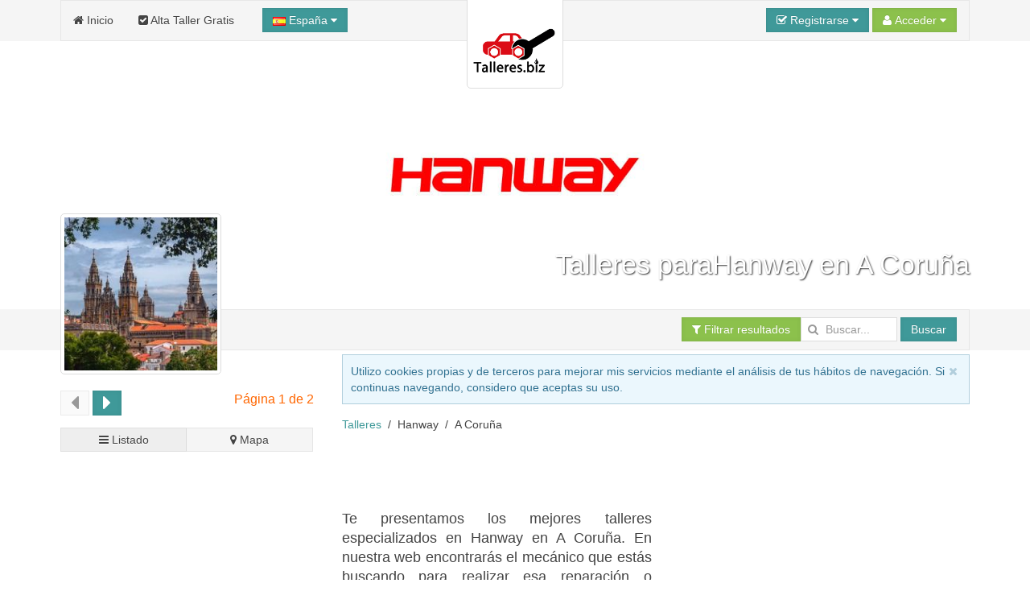

--- FILE ---
content_type: text/html; charset=UTF-8
request_url: https://www.talleres.biz/hanway/a-Coruna.htm
body_size: 21611
content:
<!DOCTYPE html><html
xmlns="http://www.w3.org/1999/xhtml" lang="es" xml:lang="es"><head><link
rel="dns-prefetch" href="www.google-analytics.com"><link
rel="dns-prefetch" href="maps.googleapis.com"><link
rel="dns-prefetch" href="apis.google.com"><meta
name="viewport" content="width=device-width, initial-scale=1"><script async src="/jsv3/js.min.js" type="text/javascript"></script><style>html{font:normal 14px / 20px Verdana,Arial,sans-serif;-webkit-text-size-adjust:100%;-ms-text-size-adjust:100%;background:#fff;color:#444}body{margin:0}a{background:transparent}a{color:#3f9999;text-decoration:none;cursor:pointer}strong{font-weight:bold}ins{background:#ffa;color:#444;text-decoration:none}img{max-width:100%;height:auto;-moz-box-sizing:border-box;box-sizing:border-box;border:0;vertical-align:middle}p,ul{margin:0 0 15px 0}*+p{margin-top:15px}ul{padding-left:30px}hr{-moz-box-sizing:content-box;box-sizing:content-box;height:0;margin:15px 0;border:0;border-top:1px solid #ddd}::-moz-selection{background:#39f;color:#fff;text-shadow:none}::selection{background:#39f;color:#fff;text-shadow:none}nav{display:block}.uk-grid:before,.uk-grid:after{content:" ";display:table}.uk-grid:after{clear:both}.uk-grid{margin:0 0 0 -25px;padding:0;list-style:none}.uk-grid>*{margin:0;padding-left:25px;float:left}.uk-grid>*>:last-child{margin-bottom:0}@media (min-width:1220px){.uk-grid:not(.uk-grid-preserve){margin-left:-35px}.uk-grid:not(.uk-grid-preserve)>*{padding-left:35px}}@media (min-width:1220px){.uk-grid-divider:not(.uk-grid-preserve):empty{margin-top:35px;margin-bottom:35px}}.uk-grid-divider:empty{margin-top:25px;margin-bottom:25px;border-top:1px solid #ddd}[class*='uk-width']{-moz-box-sizing:border-box;box-sizing:border-box;width:100%}.uk-width-1-1{width:100%}.uk-width-3-10{width:30%}.uk-panel{display:block;position:relative}.uk-panel:before,.uk-panel:after{content:" ";display:table}.uk-panel:after{clear:both}.uk-panel>:not(.uk-panel-title):last-child{margin-bottom:0}.uk-nav{margin:0;padding:0;list-style:none}.uk-nav li>a{display:block;text-decoration:none}.uk-nav>li>a{padding:5px 15px}.uk-nav-header{padding:5px 15px;text-transform:uppercase;font-weight:bold;font-size:12px}.uk-nav-header:not(:first-child){margin-top:15px}.uk-nav-divider{margin:9px 15px}.uk-nav-dropdown>li>a{color:#444}.uk-nav-dropdown .uk-nav-header{color:#999}.uk-nav-dropdown .uk-nav-divider{border-top:1px solid #ddd}.uk-nav-offcanvas>li>a{color:#ccc;padding:10px 15px;border-top:1px solid rgba(0,0,0,0.3);box-shadow:inset 0 1px 0 rgba(255,255,255,0.05);text-shadow:0 1px 0 rgba(0,0,0,0.5)}.uk-nav-offcanvas{border-bottom:1px solid rgba(0,0,0,0.3);box-shadow:0 1px 0 rgba(255,255,255,0.05)}.uk-navbar{background:#f5f5f5;color:#444;border:1px solid rgba(0,0,0,0.06);border-radius:0}.uk-navbar:before,.uk-navbar:after{content:" ";display:table}.uk-navbar:after{clear:both}.uk-navbar-nav{margin:0;padding:0;list-style:none;float:left}.uk-navbar-nav>li{float:left;position:relative}.uk-navbar-nav>li>a{display:block;-moz-box-sizing:border-box;box-sizing:border-box;text-decoration:none;height:50px;padding:0 15px;line-height:49px;color:#444;font-size:14px;font-family:Verdana,Arial,sans-serif;font-weight:normal;margin-top:-1px;margin-left:-1px;border:1px solid transparent;border-bottom-width:0;text-shadow:0 1px 0 #fff}.uk-navbar-nav .uk-navbar-nav-subtitle{line-height:37px}.uk-navbar-nav-subtitle>div{margin-top:-10.5px;font-size:10px;line-height:12px}.uk-navbar-content,.uk-navbar-brand,.uk-navbar-toggle{-moz-box-sizing:border-box;box-sizing:border-box;display:block;height:50px;padding:0 15px;float:left;margin-top:-1px;text-shadow:0 1px 0 #fff}.uk-navbar-content:before,.uk-navbar-brand:before,.uk-navbar-toggle:before{content:'';display:inline-block;height:100%;vertical-align:middle}.uk-navbar-brand{font-size:18px;color:#444;text-decoration:none}.uk-navbar-toggle{font-size:18px;color:#444;text-decoration:none}.uk-navbar-toggle:after{content:"\f0c9";font-family:FontAwesome;vertical-align:middle}.uk-navbar-center{float:none;text-align:center;max-width:50%;margin-left:auto;margin-right:auto}.uk-navbar-flip{float:right}.uk-navbar-nav:first-child>li:first-child>a{border-top-left-radius:0;border-bottom-left-radius:0}.uk-form input{-moz-box-sizing:border-box;box-sizing:border-box;margin:0;border-radius:0;font:inherit;color:inherit}.uk-form input::-moz-focus-inner{border:0;padding:0}.uk-form input[type="text"],.uk-form input[type="password"],.uk-form input[type="search"]{-webkit-appearance:none}.uk-form input[type="search"]::-webkit-search-cancel-button,.uk-form input[type="search"]::-webkit-search-decoration{-webkit-appearance:none}.uk-form ::-moz-placeholder{opacity:1}.uk-form input:not([type="radio"]):not([type="checkbox"]){vertical-align:middle}.uk-form>:last-child{margin-bottom:0}.uk-form input[type="text"],.uk-form input[type="password"],.uk-form input[type="search"]{height:30px;max-width:100%;padding:4px 6px;border:1px solid #ddd;background:#fff;color:#444;-webkit-transition:all linear 0.2s;transition:all linear 0.2s;border-radius:0}.uk-form :-ms-input-placeholder{color:#999 !important}.uk-form ::-moz-placeholder{color:#999}.uk-form ::-webkit-input-placeholder{color:#999}.uk-form-row:before,.uk-form-row:after{content:" ";display:table}.uk-form-row:after{clear:both}.uk-form-row+.uk-form-row{margin-top:15px}.uk-form-icon{display:inline-block;position:relative;max-width:100%}.uk-form-icon>[class*='uk-icon-']{position:absolute;top:50%;width:30px;margin-top:-7px;font-size:14px;color:#999;text-align:center;pointer-events:none}.uk-form-icon:not(.uk-form-icon-flip)>input{padding-left:30px !important}.uk-button::-moz-focus-inner{border:0;padding:0}.uk-button{-webkit-appearance:none;margin:0;border:none;overflow:visible;font:inherit;color:#444;text-transform:none;display:inline-block;-moz-box-sizing:border-box;box-sizing:border-box;padding:0 12px;background:#f5f5f5;vertical-align:middle;line-height:28px;min-height:30px;font-size:1rem;text-decoration:none;text-align:center;border:1px solid rgba(0,0,0,0.06);border-radius:0;text-shadow:0 1px 0 #fff}.uk-button:not(:disabled){cursor:pointer}.uk-button-primary{background-color:#3f9999;color:#fff}.uk-button-success{background-color:#8cc14c;color:#fff}.uk-button-large{min-height:40px;padding:0 15px;line-height:38px;font-size:16px;border-radius:1px}.uk-button-dropdown{display:inline-block;vertical-align:middle;position:relative}.uk-button-primary,.uk-button-success{box-shadow:inset 0 0 5px rgba(0,0,0,0.05);text-shadow:0 -1px 0 rgba(0,0,0,0.1)}@font-face{font-family:'FontAwesome';src:url("/fonts/fontawesome-webfont.eot");src:url("/fonts/fontawesome-webfont.eot?#iefix") format("embedded-opentype"),url("/fonts/fontawesome-webfont.woff") format("woff"),url("/fonts/fontawesome-webfont.ttf") format("truetype");font-weight:normal;font-style:normal}[class*='uk-icon-']{font-family:FontAwesome;display:inline-block;font-weight:normal;font-style:normal;line-height:1;-webkit-font-smoothing:antialiased;-moz-osx-font-smoothing:grayscale}.uk-icon-search:before{content:"\f002"}.uk-icon-envelope-o:before{content:"\f003"}.uk-icon-user:before{content:"\f007"}.uk-icon-home:before{content:"\f015"}.uk-icon-check-square-o:before{content:"\f046"}.uk-icon-bar-chart-o:before{content:"\f080"}.uk-icon-key:before{content:"\f084"}.uk-icon-filter:before{content:"\f0b0"}.uk-icon-caret-down:before{content:"\f0d7"}.uk-icon-check-square:before{content:"\f14a"}.uk-thumbnail{display:inline-block;max-width:100%;-moz-box-sizing:border-box;box-sizing:border-box;margin:0;padding:4px;border:1px solid #ddd;background:#fff;border-radius:0}[class*='uk-animation-']{-webkit-animation-duration:0.5s;animation-duration:0.5s;-webkit-animation-timing-function:ease-out;animation-timing-function:ease-out;-webkit-animation-fill-mode:both;animation-fill-mode:both}.uk-animation-reverse{-webkit-animation-direction:reverse;animation-direction:reverse;-webkit-animation-timing-function:ease-out;animation-timing-function:ease-out}.uk-dropdown{display:none;position:absolute;top:100%;left:0;z-index:1020;-moz-box-sizing:border-box;box-sizing:border-box;width:200px;margin-top:5px;padding:15px;background:#fff;color:#444;font-size:1rem;vertical-align:top;border:1px solid #ddd;border-radius:0}.uk-dropdown .uk-nav{margin:0 -15px}@media (min-width:768px){.uk-dropdown:not(.uk-dropdown-stack)>.uk-dropdown-grid{margin-left:-15px;margin-right:-15px}.uk-dropdown:not(.uk-dropdown-stack)>.uk-dropdown-grid>[class*='uk-width-']{padding-left:15px;padding-right:15px}}@media (max-width:767px){.uk-dropdown-grid>[class*='uk-width-']{width:100%}}.uk-offcanvas{display:none;position:fixed;top:0;right:0;bottom:0;left:0;z-index:1000;background:rgba(0,0,0,0.1)}.uk-offcanvas-bar{position:fixed;top:0;bottom:0;left:0;-webkit-transform:translateX(-100%);transform:translateX(-100%);z-index:1001;width:270px;max-width:100%;background:#333;overflow-y:auto;-webkit-overflow-scrolling:touch;-webkit-transition:-webkit-transform .3s ease-in-out;transition:transform .3s ease-in-out}.uk-offcanvas-bar:after{content:"";display:block;position:absolute;top:0;bottom:0;right:0;width:1px;background:rgba(0,0,0,0.6);box-shadow:0 0 5px 2px rgba(0,0,0,0.6)}.uk-text-small{font-size:11px;line-height:16px}.uk-text-center{text-align:center !important}.uk-container{-moz-box-sizing:border-box;box-sizing:border-box;max-width:980px;padding:0 25px}@media (min-width:1220px){.uk-container{max-width:1200px;padding:0 35px}}.uk-container:before,.uk-container:after{content:" ";display:table}.uk-container:after{clear:both}.uk-container-center{margin-left:auto;margin-right:auto}.uk-responsive-width,.uk-responsive-height{-moz-box-sizing:border-box;box-sizing:border-box}.uk-responsive-width{max-width:100%;height:auto}.uk-responsive-height{max-height:100%;width:auto}.uk-margin-top{margin-top:15px !important}.uk-margin-large-top{margin-top:50px !important}.uk-border-rounded{border-radius:5px}@media (min-width:960px){.uk-visible-small{display:none !important}.uk-visible-medium{display:none !important}}@media (min-width:768px) and (max-width:959px){.uk-visible-small{display:none !important}.uk-visible-large{display:none !important }}@media (max-width:767px){.uk-visible-medium{display:none !important}.uk-visible-large{display:none !important}.uk-hidden-small{display:none !important}}ins{background: none !important;text-decoration: none;}.uk-autocomplete{display:inline-block;position:relative;max-width:100%;vertical-align:middle}.uk-search{display:inline-block;position:relative;margin:0}.uk-search:before{content:"\f002";position:absolute;top:0;left:0;width:30px;line-height:30px;text-align:center;font-family:FontAwesome;font-size:14px;color:rgba(0,0,0,.2)}.uk-search-field::-moz-focus-inner{border:0;padding:0}.uk-search-field::-webkit-search-cancel-button,.uk-search-field::-webkit-search-decoration{-webkit-appearance:none}.uk-search-field::-ms-clear{display:none}.uk-search-field::-moz-placeholder{opacity:1}.uk-search-field{-moz-box-sizing:border-box;box-sizing:border-box;margin:0;border-radius:0;font:inherit;color:#444;-webkit-appearance:none;width:120px;height:30px;padding:0 0 0 30px;border:1px solid rgba(0,0,0,0);background:rgba(0,0,0,0);-webkit-transition:all linear .2s;transition:all linear .2s;vertical-align:middle}.uk-search-field:-ms-input-placeholder{color:#999!important}.uk-search-field::-moz-placeholder{color:#999}.uk-search-field::-webkit-input-placeholder{color:#999}.uk-overlay-bottom { top: auto; } .uk-overlay-background { background: rgba(63, 153, 153, 0.0) none repeat scroll 0 0; } .uk-overlay-panel {bottom: 0; color: #fff; left: 0; padding: 20px; position: absolute; right: 0; }</style><link
href="/css/talleres/css.css" rel="stylesheet" type="text/css" charset="utf-8" /><link
rel="shortcut icon" href="/css/talleres/favicon.ico"><link
rel="apple-touch-icon" href="/css/talleres/apple-touch-icon.png"><title>taller para Hanway en A Coruña</title><meta
http-equiv="Content-Type" content="text/html; charset=UTF-8"><META
NAME="KEYWORDS" CONTENT="taller especializado en Hanway  A Coruña, talleres especializados en Hanway en A Coruña, taller especializado en Hanway A Coruña,  taller especializado en Hanway en A Coruña,  talleres especializados en Hanway cerca de A Coruña, A Coruña talleres especializados en Hanway,   talleres especializados en Hanway A Coruña Galicia, talleres especializados en Hanway provincia A Coruña, talleres especializados en Hanway en la provincia de A Coruña"><META
NAME="DESCRIPTION" CONTENT="Los mejores talleres especializados en Hanway en A Coruña, escoge según tus preferencias en esa provincia de la comunidad de   Galicia."><META
NAME="GOOGLEBOT" CONTENT="INDEX,FOLLOW,ALL"><META
NAME="ROBOTS" CONTENT="INDEX,FOLLOW,ALL"><META
NAME="REVISIT" CONTENT="7 days"><META
NAME="NOW" CONTENT="2026-01-22 23:21:55"><META
NAME="REVIEW" CONTENT="2026-01-22 23:21:55"><META
NAME="REVISIT-AFTER" CONTENT="7 DAYS"><link
rel="next" href="/hanway/a-Coruna.htm?pag=2"><script>(function(i,s,o,g,r,a,m){i['GoogleAnalyticsObject']=r;i[r]=i[r]||function(){
                                (i[r].q=i[r].q||[]).push(arguments)},i[r].l=1*new Date();a=s.createElement(o),
                                m=s.getElementsByTagName(o)[0];a.async=1;a.src=g;m.parentNode.insertBefore(a,m)
                                })(window,document,'script','//www.google-analytics.com/analytics.js','ga');
    
                                ga('create', 'UA-44058882-1', 'restaurantes.info');
                                ga('send', 'pageview');</script> <script async type="text/javascript" src="https://apis.google.com/js/plusone.js">{lang: 'es'}</script><script async src="https://pagead2.googlesyndication.com/pagead/js/adsbygoogle.js?client=ca-pub-3761112453908368"
     crossorigin="anonymous"></script></head><body
onload="loadScript()"><div
style="z-index:10000;"><div
style="position: absolute; top: -10px; left: 50%; -ms-transform: translate(-50%,0%);-webkit-transform: translate(-50%,0%);transform: translate(-50%, 0%); width: 120px; z-index: 10000"><div><img
class="uk-thumbnail uk-border-rounded uk-responsive-height uk-responsive-width" src="/img/logo-talleres-200.gif" alt="Logo talleres.biz"></div></div></div><div
style="z-index:9999; background-color:#f5f5f5; width: 100%"><div
class="uk-container uk-container-center"><nav
class="uk-navbar"><ul
class="uk-navbar-nav uk-hidden-small"><li><a
href="/"><i
class="uk-icon-home"></i> Inicio</a></li><li><a
href="/panel/"><i
class="uk-icon-check-square"></i> Alta Taller Gratis</a></li></ul><a
href="#my-id" class="uk-navbar-toggle uk-visible-small" data-uk-offcanvas></a><div
data-uk-dropdown="" class="uk-button-dropdown uk-navbar-content">
<button
class="uk-button uk-button-primary"><img
src="/img/flags/es.png"> España <i
class="uk-icon-caret-down"></i></button><div
class="uk-dropdown" style=""><div
class="uk-panel uk-text-small">
Si lo desea, seleccione el país donde desee buscar.</div><ul
class="uk-nav uk-nav-dropdown uk-panel"><li
class="uk-nav-header">Países</li><li><a
rel="alternate" href="https://www.talleres.biz" title="Talleres en España" hreflang="es"><img
src="/img/flags/es.png"> España</a></li><li><a
rel="alternate" href="https://argentina.talleres.biz" title="Talleres en Argentina" hreflang="es-ar"><img
src="/img/flags/ar.png"> Argentina</a></li></ul></div></div><div
id="userModule" class="uk-navbar-content uk-navbar-flip"></div>
</nav></div></div><div
id="my-id" class="uk-offcanvas"><div
class="uk-offcanvas-bar"><div
class="uk-margin-large-top"><ul
class="uk-nav uk-nav-offcanvas" data-uk-nav><li><a
href="/"><i
class="uk-icon-home"></i> Inicio</a></li><li><a
href="/panel/"><i
class="uk-icon-check-square"></i> Alta Taller Gratis</a></li></ul><hr
/></div></div></div><div
style="z-index: 9998;"><figure
class="uk-overlay" style="margin-bottom: 0px;"><img
id="headImage" class="uk-responsive-height uk-responsive-width" src="/img/cabecera/talleres/hanway/hanway_1.jpg" alt="hanway "><figcaption
class="uk-overlay-panel uk-overlay-background uk-overlay-bottom"><div
class="uk-container uk-container-center"><h1 class="uk-text-right" style="color: #fff; font-size:34px; text-shadow: 1px 1px 2px rgba(50, 50, 50, 1);">Talleres paraHanway en A Coruña</h1></div></figcaption></figure><div
style="width: 100%; background-color: #f5f5f5; z-index: 1;" data-uk-sticky><div
class="uk-container uk-container-center">
<nav
class="uk-navbar">
<a
id="brand" href="" class="uk-navbar-brand uk-hidden-small" style="opacity : 0.0">A Coruña</a><div
class="uk-navbar-content uk-navbar-flip"><a
href="#filtros" class="uk-button uk-button-success" data-uk-smooth-scroll="{offset: 70}"><i
class="uk-icon-filter"></i> Filtrar resultados</a><form
class="uk-form uk-search" METHOD=POST ACTION="/buscador.php"><div
class="uk-autocomplete uk-form" data-uk-autocomplete="{source:'/libv3/helpers/json.php?conector=ciudadid'}"><div
class="uk-form-icon">
<i
class="uk-icon-search"></i>
<input
class="uk-search-field" type="search" placeholder="Buscar..." name="Destino" autocomplete="on"> <script type="text/autocomplete"><ul id="findList" class="uk-nav uk-nav-autocomplete uk-autocomplete-results">
                                        {{~items}}
                                        <li data-value="{{ $item.value }}">
                                            <a>
                                                {{ $item.title }}
                                                <div>{{{ $item.text }}}</div>
                                            </a>
                                        </li>
                                        {{/items}}
                                        </ul></script> </div></div>
<button
id="searchButton" class="uk-button uk-button-primary">Buscar</button></form></div>
</nav></div></div></div><div
id="headend" style="display: none"></div><div
class="uk-container uk-container-center"><div
class="uk-grid" data-uk-grid-margin><div
class="uk-width-3-10 uk-visible-large uk-text-center"><div
id="businessLogo" style="z-index:10000; position: relative; top: -170px; margin-bottom: -180px; width: 200px; height: 200px;" class="uk-hidden-small uk-animation-reverse" data-docs-animation="uk-animation-slide-top"><img
class="uk-thumbnail uk-border-rounded uk-responsive-height uk-responsive-width" src="/resize/logo/200x200/img/logo/comunidades/Galicia.jpg" alt="Galicia" height="200px;"></div><div
class="uk-container" style="padding: 0 5px;"><div
class="uk-margin-top"></div></div><div
id="alert-contact" class="uk-modal"><div
class="uk-modal-dialog" style="margin-top:100px;">
<a
class="uk-modal-close uk-close"></a>
A este negocio sólo se le puede contactar vía email.<br
/>Por favor, utiliza el formulario para contactar con la persona que te atenderá.</div></div><div
class="uk-grid uk-grid-small uk-text-left" data-uk-sticky="{top:60}"><div
class="uk-width-1-2"><button
class="uk-button uk-button-primary" type="button" disabled><i
class="uk-icon-caret-left uk-icon-medium"></i></button> <a
class="uk-button uk-button-primary uk-margin-top uk-margin-bottom" href="/hanway/a-Coruna.htm?pag=2#results"><i
class="uk-icon-caret-right uk-icon-medium"></i></a></div><div
class="uk-width-1-2"><h4 class="uk-text-right uk-margin-top uk-margin-bottom">Página 1 de 2</h4></div><div
class="uk-width-medium-1-1"><a
href="#results" id="switcherLink" hidden data-uk-smooth-scroll> </a><div
id="listEmpresa-switch" data-uk-switcher="{connect:'#listEmpresa-content'}" class="uk-button-group uk-width-1-1"><button
id="listado" type="button" class="uk-button uk-active uk-width-1-2" aria-expanded="false"><i
class="uk-icon-bars"></i> Listado</button><button
id="mapa" type="button" class="uk-button uk-width-1-2" aria-expanded="false"><i
class="uk-icon-map-marker"></i> Mapa</button></div></div></div><div
class="uk-container uk-container-center uk-margin-top"><div
class="g-plus" data-width="200" data-href="//plus.google.com/+RestaurantesInfo?rel=publisher"></div>
<br
/><br
/>
 <script type="text/javascript">window.___gcfg = {lang: 'es'};
                        
                          (function() {
                            var po = document.createElement('script'); po.type = 'text/javascript'; po.async = true;
                            po.src = 'https://apis.google.com/js/plusone.js';
                            var s = document.getElementsByTagName('script')[0]; s.parentNode.insertBefore(po, s);
                          })();</script></div></div><div
class="uk-width-large-7-10 uk-width-medium-1-1"><div
id="avisoCookies" class="uk-alert uk-margin-small-top" style="display: none" data-uk-alert>
<a
href="" class="uk-alert-close uk-close"></a><p>Utilizo cookies propias y de terceros para mejorar mis servicios mediante el análisis de tus hábitos de navegación. Si continuas navegando, considero que aceptas su uso.</p></div><ul
class="uk-breadcrumb" style="margin-bottom: 0px;"><li><a
href="https://www.talleres.biz/hanway/" title="Talleres Hanway">Talleres</a></li><li>Hanway</li><li>A Coruña</li></ul><div
class="uk-panel" ><script async src="//pagead2.googlesyndication.com/pagead/js/adsbygoogle.js"></script> 
<ins
class="adsbygoogle"
style="display:inline-block;width:728px;height:90px"
data-ad-client="ca-pub-3761112453908368"
data-ad-slot="3305827739"></ins> <script>(adsbygoogle = window.adsbygoogle || []).push({});</script></div><div
class="uk-grid uk-grid-small"><div
class="uk-width-medium-5-10"><h2 class="uk-panel-title uk-text-justify"><!–- google_ad_section_start(weight=ignore) -–>Te presentamos los mejores talleres especializados en Hanway en A Coruña. En nuestra web encontrarás el mecánico que estás buscando para realizar esa reparación o mantenimiento de tu moto, en esa provincia de la comunidad de Galicia.<br
/><!–- google_ad_section_start(weight=ignore) -–><!–- google_ad_section_start -–>Revisa todos los <strong>seguros coche</strong> que tenemos para tí.<br
/>Si lo necesitas, también puedes buscar <strong>créditos online </strong> y créditos rápidos para tu reparación, que podrás pagar cómodamente durante todo el año.<!–- google_ad_section_end -–></h2></div><div
class="uk-width-medium-5-10" style="min-width: 336px !important;"><div
class="uk-panel" ><script async src="//pagead2.googlesyndication.com/pagead/js/adsbygoogle.js"></script> 
<ins
class="adsbygoogle"
style="display:inline-block;width:336px;height:280px"
data-ad-client="ca-pub-3761112453908368"
data-ad-slot="8343304134"></ins> <script>(adsbygoogle = window.adsbygoogle || []).push({});</script></div></div></div><div
class="uk-panel uk-panel-box uk-panel-box-primary"><h2 class="uk-panel-title uk-text-center">Guía de talleres mecánicos en A Coruña</h2><p
class="uk-text-justify">Hemos seleccionado para ti los mejores <strong>talleres especializados en Hanway en la provincia de A Coruña</strong></p></div><div
class="uk-grid uk-grid-small"><div
class="uk-width-medium-5-10 uk-text-right" style="min-width: 336px !important;"><div
class="uk-panel" ><script async src="//pagead2.googlesyndication.com/pagead/js/adsbygoogle.js"></script> 
<ins
class="adsbygoogle"
style="display:inline-block;width:336px;height:280px"
data-ad-client="ca-pub-3761112453908368"
data-ad-slot="8969086131"></ins> <script>(adsbygoogle = window.adsbygoogle || []).push({});</script></div></div><div
class="uk-width-medium-5-10 uk-text-justify uk-margin-top"><h4 class="uk-text-center">Talleres en la provincia de A Coruña</h4> Con esta guía encontrarás la mejor oferta de mecánicos en A Coruña y sus alrededores.<span
class=uk-text-center><div
class="uk-panel" ><script async src="//pagead2.googlesyndication.com/pagead/js/adsbygoogle.js"></script> 
<ins
class="adsbygoogle"
style="display:inline-block;width:200px;height:90px"
data-ad-client="ca-pub-3761112453908368"
data-ad-slot="9804860934"></ins> <script>(adsbygoogle = window.adsbygoogle || []).push({});</script></div></span></div></div><div
class="uk-panel uk-panel-box uk-panel-box-primary" id="results"><p
class="uk-text-justify">A continuación te mostramos los mecánicos que tenemos en nuestra guía <strong>en A Coruña</strong>. Si eres propietario de un taller, recuerda que puedes <a
href="/register.php" title="alta gratis"><strong>crear la página de tu taller </strong></a> en nuestra web de forma totalmente gratuita.</p></div><span
id="results"></span><div
class="uk-width-1-1 uk-panel"><div
class="uk-grid uk-grid-small uk-text-left"><div
class="uk-width-1-2 uk-panel "><button
class="uk-button uk-button-primary" type="button" disabled><i
class="uk-icon-caret-left uk-icon-medium"></i></button> <a
class="uk-button uk-button-primary uk-margin-top uk-margin-bottom" href="/hanway/a-Coruna.htm?pag=2#results"> <i
class="uk-icon-caret-right uk-icon-medium"></i></a></div><div
class="uk-width-1-2 uk-panel"><h4 class="uk-text-right uk-margin-top uk-margin-bottom">Página 1 de 2</h4></div></div></div><ul
class="uk-switcher uk-margin" id="listEmpresa-content" data-uk-check-display><li
class="uk-active"><div
class="uk-panel uk-panel-box uk-panel-box-secondary uk-margin-bottom"><div
class="uk-grid uk-grid-divider"><div
class="uk-width-medium-4-10" id="aloj_77225"><h3 class="uk-panel-title uk-text-left" style="margin-bottom:5px;"><a
id="nombre_77225" href="/a-Coruna/Oleiros/Talleres-Lians.htm" title="taller Talleres Lians" target="_blank"><b>Talleres Lians</b></a></h3>       <span
class="uk-text-left uk-text-small" id="pueblo_77225">Ubicado en Oleiros</span>
<span
class="uk-text-center" id="img_77225"><div
class="uk-margin-top">
<a
class="uk-overlay" href="/a-Coruna/Oleiros/Talleres-Lians.htm" title="taller Talleres Lians" class="link_image" target="_blank">
<img
class="uk-thumbnail" src="/resize/principal/257x216/fotos/Principal_77225fachada-lians-j.jpg"  alt="Talleres Lians taller Talleres Lians" width = "100%" border="0" style="max-height: 216px; max-width: 257px"/><div
class="uk-overlay-area"></div>
</a></div>
</span>
<span
class="uk-text-center"><div
class="uk-grid uk-margin-top"><div
class="uk-width-small-1-2 uk-text-center">
<b><a
id="nombre_77225" href="/a-Coruna/Oleiros/Talleres-Lians.htm" title="taller Talleres Lians" target="_blank"><i
class="uk-icon-phone uk-icon-small"></i></a></b><br
/>
<a
id="nombre_77225" href="/a-Coruna/Oleiros/Talleres-Lians.htm" title="taller Talleres Lians" target="_blank" onclick="stats('t', '77225',true);">
<b>Ver teléfono</b>
</a></div><div
class="uk-width-small-1-2 uk-text-center">
<b><a
id="nombre_77225" href="/a-Coruna/Oleiros/Talleres-Lians.htm" title="taller Talleres Lians" target="_blank"><i
class="uk-icon-picture-o uk-icon-small"></i></a></b><br
/>
<a
id="nombre_77225" href="/a-Coruna/Oleiros/Talleres-Lians.htm" title="taller Talleres Lians" target="_blank">
<b>1Foto</b><br
/><br
/>
</a></div></div>
</span></div><div
class="uk-width-medium-6-10"><h5 class="uk-text-justify"><i>Talleres Lians, Servicio y mantenimiento del automóvil</i></h5><p
class="uk-text-justify">Talleres Lians es un taller para el servicio y mantenimiento del automóvil que le ofrece servicios de calidad para su vehículo.Talleres Lians Servicio y Mantenimiento del Automóvil lleva muchos años en el mundo de la mecánica del automóvil. Su experiencia es la mejor garantía para el cliente.... <a
href="/a-Coruna/Oleiros/Talleres-Lians.htm" title="taller Talleres Lians" target="_blank">seguir leyendo</a>
<br
/></p></div><div
class="uk-width-medium-1-1 uk-text-center uk-margin-top">
Talleres Lians es un taller especializado en Hanway  en A Coruña, concretamente en la localidad de Oleiros</div><div
class="uk-width-medium-8-10 uk-text-center uk-margin-top" style="border-left: 0px !important;"><ul
class="uk-grid uk-text-center" data-uk-grid-match="{target:'.uk-panel', row: true}" data-uk-grid-margin><li
class="uk-width-medium-1-6 uk-width-small-1-3 uk-text-center uk-text-small uk-text-primary"><i
class="uk-icon-check-square-o"></i><br>Independiente</li><li
class="uk-width-medium-1-6 uk-width-small-1-3 uk-text-center uk-text-small uk-text-primary"><i
class="uk-icon-check-square-o"></i><br>Automóvil</li><li
class="uk-width-medium-1-6 uk-width-small-1-3 uk-text-center uk-text-small uk-text-primary"><i
class="uk-icon-check-square-o"></i><br>Furgoneta</li><li
class="uk-width-medium-1-6 uk-width-small-1-3 uk-text-center uk-text-small uk-text-primary"><i
class="uk-icon-check-square-o"></i><br>Todoterreno / SUV</li><li
class="uk-width-medium-1-6 uk-width-small-1-3 uk-text-center uk-text-small uk-text-primary"><i
class="uk-icon-check-square-o"></i><br>Cerca de cafetería</li></ul></div><div
class="uk-width-medium-2-10 uk-text-center uk-margin-top">
<a
href="/a-Coruna/Oleiros/Talleres-Lians.htm" title=" taller Talleres Lians" target="_blank" class="uk-button uk-button-primary">Ver Más</a></div></div></div><div
class="uk-panel uk-panel-box uk-panel-box-secondary uk-margin-bottom"><div
class="uk-grid uk-grid-divider"><div
class="uk-width-medium-4-10" id="aloj_77447"><h3 class="uk-panel-title uk-text-left" style="margin-bottom:5px;"><a
id="nombre_77447" href="/a-Coruna/Arzua/Talleres-Galicia.htm" title="taller Talleres Galicia" target="_blank"><b>Talleres Galicia</b></a></h3>       <span
class="uk-text-left uk-text-small" id="pueblo_77447">Ubicado en Arzúa</span>
<span
class="uk-text-center" id="img_77447"><div
class="uk-margin-top">
<a
class="uk-overlay" href="/a-Coruna/Arzua/Talleres-Galicia.htm" title="taller Talleres Galicia" class="link_image" target="_blank">
<img
class="uk-thumbnail" src="/resize/principal/257x216/fotos/Principal_77447fachada-galicia-j.jpg"  alt="Talleres Galicia taller Talleres Galicia" width = "100%" border="0" style="max-height: 216px; max-width: 257px"/><div
class="uk-overlay-area"></div>
</a></div>
</span>
<span
class="uk-text-center"><div
class="uk-grid uk-margin-top"><div
class="uk-width-small-1-2 uk-text-center">
<b><a
id="nombre_77447" href="/a-Coruna/Arzua/Talleres-Galicia.htm" title="taller Talleres Galicia" target="_blank"><i
class="uk-icon-phone uk-icon-small"></i></a></b><br
/>
<a
id="nombre_77447" href="/a-Coruna/Arzua/Talleres-Galicia.htm" title="taller Talleres Galicia" target="_blank" onclick="stats('t', '77447',true);">
<b>Ver teléfono</b>
</a></div><div
class="uk-width-small-1-2 uk-text-center">
<b><a
id="nombre_77447" href="/a-Coruna/Arzua/Talleres-Galicia.htm" title="taller Talleres Galicia" target="_blank"><i
class="uk-icon-picture-o uk-icon-small"></i></a></b><br
/>
<a
id="nombre_77447" href="/a-Coruna/Arzua/Talleres-Galicia.htm" title="taller Talleres Galicia" target="_blank">
<b>1Foto</b><br
/><br
/>
</a></div></div>
</span></div><div
class="uk-width-medium-6-10"><h5 class="uk-text-justify"><i>Talleres Galicia, Taller mecánico en Arzúa</i></h5><p
class="uk-text-justify">Talleres Galicia es un taller multimarca que realiza trabajos de mecánica, chapa y pintura. Además en Talleres Galicia restauran vehículos clásicos.... <a
href="/a-Coruna/Arzua/Talleres-Galicia.htm" title="taller Talleres Galicia" target="_blank">seguir leyendo</a>
<br
/></p></div><div
class="uk-width-medium-1-1 uk-text-center uk-margin-top">
Talleres Galicia es un taller especializado en Hanway  en A Coruña, concretamente en la localidad de Arzúa</div><div
class="uk-width-medium-8-10 uk-text-center uk-margin-top" style="border-left: 0px !important;"><ul
class="uk-grid uk-text-center" data-uk-grid-match="{target:'.uk-panel', row: true}" data-uk-grid-margin><li
class="uk-width-medium-1-6 uk-width-small-1-3 uk-text-center uk-text-small uk-text-primary"><i
class="uk-icon-check-square-o"></i><br>Independiente</li><li
class="uk-width-medium-1-6 uk-width-small-1-3 uk-text-center uk-text-small uk-text-primary"><i
class="uk-icon-check-square-o"></i><br>Automóvil</li><li
class="uk-width-medium-1-6 uk-width-small-1-3 uk-text-center uk-text-small uk-text-primary"><i
class="uk-icon-check-square-o"></i><br>Furgoneta</li><li
class="uk-width-medium-1-6 uk-width-small-1-3 uk-text-center uk-text-small uk-text-primary"><i
class="uk-icon-check-square-o"></i><br>Todoterreno / SUV</li><li
class="uk-width-medium-1-6 uk-width-small-1-3 uk-text-center uk-text-small uk-text-primary"><i
class="uk-icon-check-square-o"></i><br>Vehículos clásicos</li></ul></div><div
class="uk-width-medium-2-10 uk-text-center uk-margin-top">
<a
href="/a-Coruna/Arzua/Talleres-Galicia.htm" title=" taller Talleres Galicia" target="_blank" class="uk-button uk-button-primary">Ver Más</a></div></div></div><div
class="uk-panel uk-panel-box uk-panel-box-secondary uk-margin-bottom"><div
class="uk-grid uk-grid-divider"><div
class="uk-width-medium-4-10" id="aloj_77495"><h3 class="uk-panel-title uk-text-left" style="margin-bottom:5px;"><a
id="nombre_77495" href="/a-Coruna/A-Laracha/Amado-Sport.htm" title="taller Amado Sport" target="_blank"><b>Amado Sport</b></a></h3>       <span
class="uk-text-left uk-text-small" id="pueblo_77495">Ubicado en A Laracha</span>
<span
class="uk-text-center" id="img_77495"><div
class="uk-margin-top">
<a
class="uk-overlay" href="/a-Coruna/A-Laracha/Amado-Sport.htm" title="taller Amado Sport" class="link_image" target="_blank">
<img
class="uk-thumbnail" src="/resize/principal/257x216/fotos/Principal_77495fachada-amado-sport-j.jpg"  alt="Amado Sport taller Amado Sport" width = "100%" border="0" style="max-height: 216px; max-width: 257px"/><div
class="uk-overlay-area"></div>
</a></div>
</span>
<span
class="uk-text-center"><div
class="uk-grid uk-margin-top"><div
class="uk-width-small-1-2 uk-text-center">
<b><a
id="nombre_77495" href="/a-Coruna/A-Laracha/Amado-Sport.htm" title="taller Amado Sport" target="_blank"><i
class="uk-icon-phone uk-icon-small"></i></a></b><br
/>
<a
id="nombre_77495" href="/a-Coruna/A-Laracha/Amado-Sport.htm" title="taller Amado Sport" target="_blank" onclick="stats('t', '77495',true);">
<b>Ver teléfono</b>
</a></div><div
class="uk-width-small-1-2 uk-text-center">
<b><a
id="nombre_77495" href="/a-Coruna/A-Laracha/Amado-Sport.htm" title="taller Amado Sport" target="_blank"><i
class="uk-icon-picture-o uk-icon-small"></i></a></b><br
/>
<a
id="nombre_77495" href="/a-Coruna/A-Laracha/Amado-Sport.htm" title="taller Amado Sport" target="_blank">
<b>1Foto</b><br
/><br
/>
</a></div></div>
</span></div><div
class="uk-width-medium-6-10"><h5 class="uk-text-justify"><i>Amado Sport, Taller en Laracha</i></h5><p
class="uk-text-justify">Neumáticos Amado Sport está especializado en ruedas y mecánica rápida.Neumáticos Amado Sport se encuentra en Laracha, en la comarca de Bergantiños.... <a
href="/a-Coruna/A-Laracha/Amado-Sport.htm" title="taller Amado Sport" target="_blank">seguir leyendo</a>
<br
/></p></div><div
class="uk-width-medium-1-1 uk-text-center uk-margin-top">
Amado Sport es un taller especializado en Hanway  en A Coruña, concretamente en la localidad de A Laracha</div><div
class="uk-width-medium-8-10 uk-text-center uk-margin-top" style="border-left: 0px !important;"><ul
class="uk-grid uk-text-center" data-uk-grid-match="{target:'.uk-panel', row: true}" data-uk-grid-margin><li
class="uk-width-medium-1-6 uk-width-small-1-3 uk-text-center uk-text-small uk-text-primary"><i
class="uk-icon-check-square-o"></i><br>Taller en red</li><li
class="uk-width-medium-1-6 uk-width-small-1-3 uk-text-center uk-text-small uk-text-primary"><i
class="uk-icon-check-square-o"></i><br>Automóvil</li><li
class="uk-width-medium-1-6 uk-width-small-1-3 uk-text-center uk-text-small uk-text-primary"><i
class="uk-icon-check-square-o"></i><br>Furgoneta</li><li
class="uk-width-medium-1-6 uk-width-small-1-3 uk-text-center uk-text-small uk-text-primary"><i
class="uk-icon-check-square-o"></i><br>Todoterreno / SUV</li><li
class="uk-width-medium-1-6 uk-width-small-1-3 uk-text-center uk-text-small uk-text-primary"><i
class="uk-icon-check-square-o"></i><br>Parking propio</li></ul></div><div
class="uk-width-medium-2-10 uk-text-center uk-margin-top">
<a
href="/a-Coruna/A-Laracha/Amado-Sport.htm" title=" taller Amado Sport" target="_blank" class="uk-button uk-button-primary">Ver Más</a></div></div></div><div
class="uk-panel uk-panel-box uk-panel-box-secondary uk-margin-bottom"><div
class="uk-grid uk-grid-divider"><div
class="uk-width-medium-4-10" id="aloj_77230"><h3 class="uk-panel-title uk-text-left" style="margin-bottom:5px;"><a
id="nombre_77230" href="/a-Coruna/O-Burgo/Neumaticos-Castelo.htm" title="taller Neumáticos Castelo" target="_blank"><b>Neumáticos Castelo</b></a></h3>       <span
class="uk-text-left uk-text-small" id="pueblo_77230">Ubicado en O Burgo</span>
<span
class="uk-text-center" id="img_77230"><div
class="uk-margin-top">
<a
class="uk-overlay" href="/a-Coruna/O-Burgo/Neumaticos-Castelo.htm" title="taller Neumáticos Castelo" class="link_image" target="_blank">
<img
class="uk-thumbnail" src="/resize/principal/257x216/fotos/Principal_77230fachada-castelo-j.jpg"  alt="Neumáticos Castelo taller Neumáticos Castelo" width = "100%" border="0" style="max-height: 216px; max-width: 257px"/><div
class="uk-overlay-area"></div>
</a></div>
</span>
<span
class="uk-text-center"><div
class="uk-grid uk-margin-top"><div
class="uk-width-small-1-2 uk-text-center">
<b><a
id="nombre_77230" href="/a-Coruna/O-Burgo/Neumaticos-Castelo.htm" title="taller Neumáticos Castelo" target="_blank"><i
class="uk-icon-phone uk-icon-small"></i></a></b><br
/>
<a
id="nombre_77230" href="/a-Coruna/O-Burgo/Neumaticos-Castelo.htm" title="taller Neumáticos Castelo" target="_blank" onclick="stats('t', '77230',true);">
<b>Ver teléfono</b>
</a></div><div
class="uk-width-small-1-2 uk-text-center">
<b><a
id="nombre_77230" href="/a-Coruna/O-Burgo/Neumaticos-Castelo.htm" title="taller Neumáticos Castelo" target="_blank"><i
class="uk-icon-picture-o uk-icon-small"></i></a></b><br
/>
<a
id="nombre_77230" href="/a-Coruna/O-Burgo/Neumaticos-Castelo.htm" title="taller Neumáticos Castelo" target="_blank">
<b>1Foto</b><br
/><br
/>
</a></div></div>
</span></div><div
class="uk-width-medium-6-10"><h5 class="uk-text-justify"><i>Neumáticos Castelo, Todo lo que su automóvil necesita</i></h5><p
class="uk-text-justify">Neumáticos Castelo está ubicado en O Burgo, en la comarca de A Coruña.En Neumáticos Castelo ofrecen un mantenimiento integral de su vehículo. Especializados en neumáticos también realizan mecánica.... <a
href="/a-Coruna/O-Burgo/Neumaticos-Castelo.htm" title="taller Neumáticos Castelo" target="_blank">seguir leyendo</a>
<br
/></p></div><div
class="uk-width-medium-1-1 uk-text-center uk-margin-top">
Neumáticos Castelo es un taller especializado en Hanway  en A Coruña, concretamente en la localidad de O Burgo</div><div
class="uk-width-medium-8-10 uk-text-center uk-margin-top" style="border-left: 0px !important;"><ul
class="uk-grid uk-text-center" data-uk-grid-match="{target:'.uk-panel', row: true}" data-uk-grid-margin><li
class="uk-width-medium-1-6 uk-width-small-1-3 uk-text-center uk-text-small uk-text-primary"><i
class="uk-icon-check-square-o"></i><br>Independiente</li><li
class="uk-width-medium-1-6 uk-width-small-1-3 uk-text-center uk-text-small uk-text-primary"><i
class="uk-icon-check-square-o"></i><br>Automóvil</li><li
class="uk-width-medium-1-6 uk-width-small-1-3 uk-text-center uk-text-small uk-text-primary"><i
class="uk-icon-check-square-o"></i><br>Furgoneta</li><li
class="uk-width-medium-1-6 uk-width-small-1-3 uk-text-center uk-text-small uk-text-primary"><i
class="uk-icon-check-square-o"></i><br>Todoterreno / SUV</li><li
class="uk-width-medium-1-6 uk-width-small-1-3 uk-text-center uk-text-small uk-text-primary"><i
class="uk-icon-check-square-o"></i><br>Cerca de cafetería</li></ul></div><div
class="uk-width-medium-2-10 uk-text-center uk-margin-top">
<a
href="/a-Coruna/O-Burgo/Neumaticos-Castelo.htm" title=" taller Neumáticos Castelo" target="_blank" class="uk-button uk-button-primary">Ver Más</a></div></div></div><div
class="uk-panel uk-panel-box uk-panel-box-secondary uk-margin-bottom"><div
class="uk-grid uk-grid-divider"><div
class="uk-width-medium-4-10" id="aloj_77449"><h3 class="uk-panel-title uk-text-left" style="margin-bottom:5px;"><a
id="nombre_77449" href="/a-Coruna/Teo/Taller-Carteo.htm" title="taller Taller Carteo" target="_blank"><b>Taller Carteo</b></a></h3>       <span
class="uk-text-left uk-text-small" id="pueblo_77449">Ubicado en Teo</span>
<span
class="uk-text-center" id="img_77449"><div
class="uk-margin-top">
<a
class="uk-overlay" href="/a-Coruna/Teo/Taller-Carteo.htm" title="taller Taller Carteo" class="link_image" target="_blank">
<img
class="uk-thumbnail" src="/resize/principal/257x216/fotos/nofoto.www.talleres.biz.gif"  alt="Taller Carteo taller Taller Carteo" width = "100%" border="0" style="max-height: 216px; max-width: 257px"/><div
class="uk-overlay-area"></div>
</a></div>
</span>
<span
class="uk-text-center"><div
class="uk-grid uk-margin-top"><div
class="uk-width-small-1-2 uk-text-center">
<b><a
id="nombre_77449" href="/a-Coruna/Teo/Taller-Carteo.htm" title="taller Taller Carteo" target="_blank"><i
class="uk-icon-phone uk-icon-small"></i></a></b><br
/>
<a
id="nombre_77449" href="/a-Coruna/Teo/Taller-Carteo.htm" title="taller Taller Carteo" target="_blank" onclick="stats('t', '77449',true);">
<b>Ver teléfono</b>
</a></div><div
class="uk-width-small-1-2 uk-text-center">
<b><a
id="nombre_77449" href="/a-Coruna/Teo/Taller-Carteo.htm" title="taller Taller Carteo" target="_blank"><i
class="uk-icon-picture-o uk-icon-small"></i></a></b><br
/>
<a
id="nombre_77449" href="/a-Coruna/Teo/Taller-Carteo.htm" title="taller Taller Carteo" target="_blank">
<b>No tiene fotos</b><br
/><br
/>
</a></div></div>
</span></div><div
class="uk-width-medium-6-10"><h5 class="uk-text-justify"><i>Taller Carteo, Taller en Teo</i></h5><p
class="uk-text-justify">Carteo es un taller multimarca ubicado en Teo.El taller Carteo cuenta con muchos años de experiencia en el mundo del automóvil.... <a
href="/a-Coruna/Teo/Taller-Carteo.htm" title="taller Taller Carteo" target="_blank">seguir leyendo</a>
<br
/></p></div><div
class="uk-width-medium-1-1 uk-text-center uk-margin-top">
Taller Carteo es un taller especializado en Hanway  en A Coruña, concretamente en la localidad de Teo</div><div
class="uk-width-medium-8-10 uk-text-center uk-margin-top" style="border-left: 0px !important;"><ul
class="uk-grid uk-text-center" data-uk-grid-match="{target:'.uk-panel', row: true}" data-uk-grid-margin><li
class="uk-width-medium-1-6 uk-width-small-1-3 uk-text-center uk-text-small uk-text-primary"><i
class="uk-icon-check-square-o"></i><br>Independiente</li><li
class="uk-width-medium-1-6 uk-width-small-1-3 uk-text-center uk-text-small uk-text-primary"><i
class="uk-icon-check-square-o"></i><br>Automóvil</li><li
class="uk-width-medium-1-6 uk-width-small-1-3 uk-text-center uk-text-small uk-text-primary"><i
class="uk-icon-check-square-o"></i><br>Furgoneta</li><li
class="uk-width-medium-1-6 uk-width-small-1-3 uk-text-center uk-text-small uk-text-primary"><i
class="uk-icon-check-square-o"></i><br>Todoterreno / SUV</li></ul></div><div
class="uk-width-medium-2-10 uk-text-center uk-margin-top">
<a
href="/a-Coruna/Teo/Taller-Carteo.htm" title=" taller Taller Carteo" target="_blank" class="uk-button uk-button-primary">Ver Más</a></div></div></div><div
class="uk-panel uk-panel-box uk-panel-box-secondary uk-margin-bottom"><div
class="uk-grid uk-grid-divider"><div
class="uk-width-medium-4-10" id="aloj_77511"><h3 class="uk-panel-title uk-text-left" style="margin-bottom:5px;"><a
id="nombre_77511" href="/a-Coruna/a-Coruna/talleres-tameba.htm" title="taller Talleres Tameba" target="_blank"><b>Talleres Tameba</b></a></h3>       <span
class="uk-text-left uk-text-small" id="pueblo_77511">Ubicado en A Coruña</span>
<span
class="uk-text-center" id="img_77511"><div
class="uk-margin-top">
<a
class="uk-overlay" href="/a-Coruna/a-Coruna/talleres-tameba.htm" title="taller Talleres Tameba" class="link_image" target="_blank">
<img
class="uk-thumbnail" src="/resize/principal/257x216/fotos/Principal_77511fachada-talleres-tameba-j.jpg"  alt="Talleres Tameba taller Talleres Tameba" width = "100%" border="0" style="max-height: 216px; max-width: 257px"/><div
class="uk-overlay-area"></div>
</a></div>
</span>
<span
class="uk-text-center"><div
class="uk-grid uk-margin-top"><div
class="uk-width-small-1-2 uk-text-center">
<b><a
id="nombre_77511" href="/a-Coruna/a-Coruna/talleres-tameba.htm" title="taller Talleres Tameba" target="_blank"><i
class="uk-icon-phone uk-icon-small"></i></a></b><br
/>
<a
id="nombre_77511" href="/a-Coruna/a-Coruna/talleres-tameba.htm" title="taller Talleres Tameba" target="_blank" onclick="stats('t', '77511',true);">
<b>Ver teléfono</b>
</a></div><div
class="uk-width-small-1-2 uk-text-center">
<b><a
id="nombre_77511" href="/a-Coruna/a-Coruna/talleres-tameba.htm" title="taller Talleres Tameba" target="_blank"><i
class="uk-icon-picture-o uk-icon-small"></i></a></b><br
/>
<a
id="nombre_77511" href="/a-Coruna/a-Coruna/talleres-tameba.htm" title="taller Talleres Tameba" target="_blank">
<b>1Foto</b><br
/><br
/>
</a></div></div>
</span></div><div
class="uk-width-medium-6-10"><h5 class="uk-text-justify"><i>Talleres Tameba, Más de 30 años de experiencia</i></h5><p
class="uk-text-justify">Talleres Tameba es un taller multimarca dotado de la tecnología más avanzada para la atención de su vehículo y con la garantía que avala nuestra experiencia en el sector.Talleres Tameba especialistas en CAMBIOS CAJAS AUTOMÁTICAS.... <a
href="/a-Coruna/a-Coruna/talleres-tameba.htm" title="taller Talleres Tameba" target="_blank">seguir leyendo</a>
<br
/></p></div><div
class="uk-width-medium-1-1 uk-text-center uk-margin-top"><h2 style:>Talleres Tameba es un taller especializado en Hanway en A Coruña</h2></div><div
class="uk-width-medium-8-10 uk-text-center uk-margin-top" style="border-left: 0px !important;"><ul
class="uk-grid uk-text-center" data-uk-grid-match="{target:'.uk-panel', row: true}" data-uk-grid-margin><li
class="uk-width-medium-1-6 uk-width-small-1-3 uk-text-center uk-text-small uk-text-primary"><i
class="uk-icon-check-square-o"></i><br>Independiente</li><li
class="uk-width-medium-1-6 uk-width-small-1-3 uk-text-center uk-text-small uk-text-primary"><i
class="uk-icon-check-square-o"></i><br>Automóvil</li><li
class="uk-width-medium-1-6 uk-width-small-1-3 uk-text-center uk-text-small uk-text-primary"><i
class="uk-icon-check-square-o"></i><br>Furgoneta</li><li
class="uk-width-medium-1-6 uk-width-small-1-3 uk-text-center uk-text-small uk-text-primary"><i
class="uk-icon-check-square-o"></i><br>Todoterreno / SUV</li><li
class="uk-width-medium-1-6 uk-width-small-1-3 uk-text-center uk-text-small uk-text-primary"><i
class="uk-icon-check-square-o"></i><br>Vehículo de sustitución</li></ul></div><div
class="uk-width-medium-2-10 uk-text-center uk-margin-top">
<a
href="/a-Coruna/a-Coruna/talleres-tameba.htm" title=" taller Talleres Tameba" target="_blank" class="uk-button uk-button-primary">Ver Más</a></div></div></div><div
class="uk-panel uk-panel-box uk-panel-box-secondary uk-margin-bottom"><div
class="uk-grid uk-grid-divider"><div
class="uk-width-medium-4-10" id="aloj_77239"><h3 class="uk-panel-title uk-text-left" style="margin-bottom:5px;"><a
id="nombre_77239" href="/a-Coruna/Carballo/Jepomar.htm" title="taller Jepomar" target="_blank"><b>Jepomar</b></a></h3>       <span
class="uk-text-left uk-text-small" id="pueblo_77239">Ubicado en Carballo</span>
<span
class="uk-text-center" id="img_77239"><div
class="uk-margin-top">
<a
class="uk-overlay" href="/a-Coruna/Carballo/Jepomar.htm" title="taller Jepomar" class="link_image" target="_blank">
<img
class="uk-thumbnail" src="/resize/principal/257x216/fotos/Principal_77239fachada-jepomar-j.jpg"  alt="Jepomar taller Jepomar" width = "100%" border="0" style="max-height: 216px; max-width: 257px"/><div
class="uk-overlay-area"></div>
</a></div>
</span>
<span
class="uk-text-center"><div
class="uk-grid uk-margin-top"><div
class="uk-width-small-1-2 uk-text-center">
<b><a
id="nombre_77239" href="/a-Coruna/Carballo/Jepomar.htm" title="taller Jepomar" target="_blank"><i
class="uk-icon-phone uk-icon-small"></i></a></b><br
/>
<a
id="nombre_77239" href="/a-Coruna/Carballo/Jepomar.htm" title="taller Jepomar" target="_blank" onclick="stats('t', '77239',true);">
<b>Ver teléfono</b>
</a></div><div
class="uk-width-small-1-2 uk-text-center">
<b><a
id="nombre_77239" href="/a-Coruna/Carballo/Jepomar.htm" title="taller Jepomar" target="_blank"><i
class="uk-icon-picture-o uk-icon-small"></i></a></b><br
/>
<a
id="nombre_77239" href="/a-Coruna/Carballo/Jepomar.htm" title="taller Jepomar" target="_blank">
<b>1Foto</b><br
/><br
/>
</a></div></div>
</span></div><div
class="uk-width-medium-6-10"><h5 class="uk-text-justify"><i>Jepomar, Tu taller en Carballo</i></h5><p
class="uk-text-justify">Jepomar es miembro de la prestigiosa red Bosch Car Service. El taller ofrece un servicio integral para cualquier marca de automóvil. Jepomar realiza desde los mantenimientos más sencillos a las reparaciones más complejas.... <a
href="/a-Coruna/Carballo/Jepomar.htm" title="taller Jepomar" target="_blank">seguir leyendo</a>
<br
/></p></div><div
class="uk-width-medium-1-1 uk-text-center uk-margin-top">
Jepomar es un taller especializado en Hanway  en A Coruña, concretamente en la localidad de Carballo</div><div
class="uk-width-medium-8-10 uk-text-center uk-margin-top" style="border-left: 0px !important;"><ul
class="uk-grid uk-text-center" data-uk-grid-match="{target:'.uk-panel', row: true}" data-uk-grid-margin><li
class="uk-width-medium-1-6 uk-width-small-1-3 uk-text-center uk-text-small uk-text-primary"><i
class="uk-icon-check-square-o"></i><br>Taller en red</li><li
class="uk-width-medium-1-6 uk-width-small-1-3 uk-text-center uk-text-small uk-text-primary"><i
class="uk-icon-check-square-o"></i><br>Agrícola</li><li
class="uk-width-medium-1-6 uk-width-small-1-3 uk-text-center uk-text-small uk-text-primary"><i
class="uk-icon-check-square-o"></i><br>Automóvil</li><li
class="uk-width-medium-1-6 uk-width-small-1-3 uk-text-center uk-text-small uk-text-primary"><i
class="uk-icon-check-square-o"></i><br>Furgoneta</li><li
class="uk-width-medium-1-6 uk-width-small-1-3 uk-text-center uk-text-small uk-text-primary"><i
class="uk-icon-check-square-o"></i><br>Industrial</li><li
class="uk-width-medium-1-6 uk-width-small-1-3 uk-text-center uk-text-small uk-text-primary"><i
class="uk-icon-check-square-o"></i><br>Todoterreno / SUV</li></ul></div><div
class="uk-width-medium-2-10 uk-text-center uk-margin-top">
<a
href="/a-Coruna/Carballo/Jepomar.htm" title=" taller Jepomar" target="_blank" class="uk-button uk-button-primary">Ver Más</a></div></div></div><div
class="uk-panel uk-panel-box uk-panel-box-secondary uk-margin-bottom"><div
class="uk-grid uk-grid-divider"><div
class="uk-width-medium-4-10" id="aloj_77453"><h3 class="uk-panel-title uk-text-left" style="margin-bottom:5px;"><a
id="nombre_77453" href="/a-Coruna/Boiro/Neumaticos-Luis.htm" title="taller Neumáticos Luis Boiro" target="_blank"><b>Neumáticos Luis Boiro</b></a></h3>       <span
class="uk-text-left uk-text-small" id="pueblo_77453">Ubicado en Boiro</span>
<span
class="uk-text-center" id="img_77453"><div
class="uk-margin-top">
<a
class="uk-overlay" href="/a-Coruna/Boiro/Neumaticos-Luis.htm" title="taller Neumáticos Luis Boiro" class="link_image" target="_blank">
<img
class="uk-thumbnail" src="/resize/principal/257x216/fotos/Principal_77453fachada-neumaticos-luis-j.jpg"  alt="Neumáticos Luis Boiro taller Neumáticos Luis Boiro" width = "100%" border="0" style="max-height: 216px; max-width: 257px"/><div
class="uk-overlay-area"></div>
</a></div>
</span>
<span
class="uk-text-center"><div
class="uk-grid uk-margin-top"><div
class="uk-width-small-1-2 uk-text-center">
<b><a
id="nombre_77453" href="/a-Coruna/Boiro/Neumaticos-Luis.htm" title="taller Neumáticos Luis Boiro" target="_blank"><i
class="uk-icon-phone uk-icon-small"></i></a></b><br
/>
<a
id="nombre_77453" href="/a-Coruna/Boiro/Neumaticos-Luis.htm" title="taller Neumáticos Luis Boiro" target="_blank" onclick="stats('t', '77453',true);">
<b>Ver teléfono</b>
</a></div><div
class="uk-width-small-1-2 uk-text-center">
<b><a
id="nombre_77453" href="/a-Coruna/Boiro/Neumaticos-Luis.htm" title="taller Neumáticos Luis Boiro" target="_blank"><i
class="uk-icon-picture-o uk-icon-small"></i></a></b><br
/>
<a
id="nombre_77453" href="/a-Coruna/Boiro/Neumaticos-Luis.htm" title="taller Neumáticos Luis Boiro" target="_blank">
<b>1Foto</b><br
/><br
/>
</a></div></div>
</span></div><div
class="uk-width-medium-6-10"><h5 class="uk-text-justify"><i>Neumáticos Luis Boiro, Neumáticos y mecánica en Boiro</i></h5><p
class="uk-text-justify">Neumáticos Luis es un taller multimarca especializado en neumáticos y mecánica.Neumáticos Luis está ubicado en el polígono industrial de Boiro, en la comarca do Barbanza.... <a
href="/a-Coruna/Boiro/Neumaticos-Luis.htm" title="taller Neumáticos Luis Boiro" target="_blank">seguir leyendo</a>
<br
/></p></div><div
class="uk-width-medium-1-1 uk-text-center uk-margin-top">
Neumáticos Luis Boiro es un taller especializado en Hanway  en A Coruña, concretamente en la localidad de Boiro</div><div
class="uk-width-medium-8-10 uk-text-center uk-margin-top" style="border-left: 0px !important;"><ul
class="uk-grid uk-text-center" data-uk-grid-match="{target:'.uk-panel', row: true}" data-uk-grid-margin><li
class="uk-width-medium-1-6 uk-width-small-1-3 uk-text-center uk-text-small uk-text-primary"><i
class="uk-icon-check-square-o"></i><br>Taller en red</li><li
class="uk-width-medium-1-6 uk-width-small-1-3 uk-text-center uk-text-small uk-text-primary"><i
class="uk-icon-check-square-o"></i><br>Agrícola</li><li
class="uk-width-medium-1-6 uk-width-small-1-3 uk-text-center uk-text-small uk-text-primary"><i
class="uk-icon-check-square-o"></i><br>Automóvil</li><li
class="uk-width-medium-1-6 uk-width-small-1-3 uk-text-center uk-text-small uk-text-primary"><i
class="uk-icon-check-square-o"></i><br>Camión</li><li
class="uk-width-medium-1-6 uk-width-small-1-3 uk-text-center uk-text-small uk-text-primary"><i
class="uk-icon-check-square-o"></i><br>Furgoneta</li><li
class="uk-width-medium-1-6 uk-width-small-1-3 uk-text-center uk-text-small uk-text-primary"><i
class="uk-icon-check-square-o"></i><br>Industrial</li></ul></div><div
class="uk-width-medium-2-10 uk-text-center uk-margin-top">
<a
href="/a-Coruna/Boiro/Neumaticos-Luis.htm" title=" taller Neumáticos Luis Boiro" target="_blank" class="uk-button uk-button-primary">Ver Más</a></div></div></div><div
class="uk-panel"><ul
class="uk-grid" data-uk-grid-match="{target:'.uk-panel', row: true}" data-uk-grid-margin><li
class="uk-width-medium-1-2 uk-width-small-1-1"><div
class="uk-panel uk-panel-box uk-panel-box-secondary"><div
class="uk-grid uk-grid-divider"><div
class="uk-width-medium-1-1" id="aloj_82362"><h3 class="uk-panel-title uk-text-left" style="margin-bottom:5px;"><a
id="nombre_82362" href="/a-Coruna/Curtis/Tecnimotor.htm" title="taller Tecnimotor" target="_blank"><b>Tecnimotor</b></a></h3>       <span
class="uk-text-left uk-text-small" id="pueblo_82362">Ubicado en Curtis</span>
<span
class="uk-text-center" id="img_82362"><div
class="uk-margin-top">
<a
class="uk-overlay" href="/a-Coruna/Curtis/Tecnimotor.htm" title="taller Tecnimotor" class="link_image" target="_blank">
<img
class="uk-thumbnail" src="/resize/principal/300x250/fotos/Principal_tecnimotor_img_20170509_152853-j.jpg"  alt="Tecnimotor taller Tecnimotor" border="0" width="300px" style="max-height: 250px; max-width: 300px"/><div
class="uk-overlay-area"></div>
</a></div>
</span>
<span
class="uk-text-center"><div
class="uk-grid uk-margin-top"><div
class="uk-width-small-1-2 uk-text-center">
<b><a
id="nombre_82362" href="/a-Coruna/Curtis/Tecnimotor.htm" title="taller Tecnimotor" target="_blank"><i
class="uk-icon-phone uk-icon-small"></i></a></b><br
/>
<a
id="nombre_82362" href="/a-Coruna/Curtis/Tecnimotor.htm" title="taller Tecnimotor" target="_blank" onclick="stats('t', '82362',true);">
<b>Ver teléfono</b>
</a></div><div
class="uk-width-small-1-2 uk-text-center">
<b><a
id="nombre_82362" href="/a-Coruna/Curtis/Tecnimotor.htm" title="taller Tecnimotor" target="_blank"><i
class="uk-icon-picture-o uk-icon-small"></i></a></b><br
/>
<a
id="nombre_82362" href="/a-Coruna/Curtis/Tecnimotor.htm" title="taller Tecnimotor" target="_blank">
<b>6 Fotos</b><br
/><br
/>
</a></div></div>
</span></div><h5 class="uk-text-justify"><i>Tecnimotor, Siempre al servicio del profesional</i></h5><div
class="uk-width-medium-1-1 uk-text-center uk-margin-top">
Tecnimotor es un taller especializado en Hanway  en A Coruña, concretamente en la localidad de Curtis</div><div
class="uk-width-medium-1-1 uk-text-center uk-margin-top" style="border-left: 0px !important;"><ul
class="uk-grid uk-text-center" data-uk-grid-match="{target:'.uk-panel', row: true}" data-uk-grid-margin><li
class="uk-width-medium-1-3 uk-width-small-1-2 uk-text-center uk-text-small uk-text-primary"><i
class="uk-icon-check-square-o"></i><br>Independiente</li><li
class="uk-width-medium-1-3 uk-width-small-1-2 uk-text-center uk-text-small uk-text-primary"><i
class="uk-icon-check-square-o"></i><br>Taller en red</li><li
class="uk-width-medium-1-3 uk-width-small-1-2 uk-text-center uk-text-small uk-text-primary"><i
class="uk-icon-check-square-o"></i><br>Autocaravana</li><li
class="uk-width-medium-1-3 uk-width-small-1-2 uk-text-center uk-text-small uk-text-primary"><i
class="uk-icon-check-square-o"></i><br>Agrícola</li><li
class="uk-width-medium-1-3 uk-width-small-1-2 uk-text-center uk-text-small uk-text-primary"><i
class="uk-icon-check-square-o"></i><br>Automóvil</li><li
class="uk-width-medium-1-3 uk-width-small-1-2 uk-text-center uk-text-small uk-text-primary"><i
class="uk-icon-check-square-o"></i><br>Camión</li></ul></div><div
class="uk-vertical-align uk-width-medium-1-1 uk-text-center uk-margin-top uk-vertical-align-bottom"><div
class="uk-vertical-align-bottom">
<a
href="/a-Coruna/Curtis/Tecnimotor.htm" title=" taller Tecnimotor" target="_blank" class="uk-button uk-button-primary">Ver Más</a></div></div></div></div><li
class="uk-width-medium-1-2 uk-width-small-1-1"><div
class="uk-panel uk-panel-box uk-panel-box-secondary"><div
class="uk-grid uk-grid-divider"><div
class="uk-width-medium-1-1" id="aloj_77271"><h3 class="uk-panel-title uk-text-left" style="margin-bottom:5px;"><a
id="nombre_77271" href="/a-Coruna/Ames/Neumaticos-Rey-Ames.htm" title="taller Neumáticos Rey" target="_blank"><b>Neumáticos Rey</b></a></h3>       <span
class="uk-text-left uk-text-small" id="pueblo_77271">Ubicado en Ames</span>
<span
class="uk-text-center" id="img_77271"><div
class="uk-margin-top">
<a
class="uk-overlay" href="/a-Coruna/Ames/Neumaticos-Rey-Ames.htm" title="taller Neumáticos Rey" class="link_image" target="_blank">
<img
class="uk-thumbnail" src="/resize/principal/300x250/fotos/Principal_77271neumaticos-rey-j.jpg"  alt="Neumáticos Rey taller Neumáticos Rey" border="0" width="300px" style="max-height: 250px; max-width: 300px"/><div
class="uk-overlay-area"></div>
</a></div>
</span>
<span
class="uk-text-center"><div
class="uk-grid uk-margin-top"><div
class="uk-width-small-1-2 uk-text-center">
<b><a
id="nombre_77271" href="/a-Coruna/Ames/Neumaticos-Rey-Ames.htm" title="taller Neumáticos Rey" target="_blank"><i
class="uk-icon-phone uk-icon-small"></i></a></b><br
/>
<a
id="nombre_77271" href="/a-Coruna/Ames/Neumaticos-Rey-Ames.htm" title="taller Neumáticos Rey" target="_blank" onclick="stats('t', '77271',true);">
<b>Ver teléfono</b>
</a></div><div
class="uk-width-small-1-2 uk-text-center">
<b><a
id="nombre_77271" href="/a-Coruna/Ames/Neumaticos-Rey-Ames.htm" title="taller Neumáticos Rey" target="_blank"><i
class="uk-icon-picture-o uk-icon-small"></i></a></b><br
/>
<a
id="nombre_77271" href="/a-Coruna/Ames/Neumaticos-Rey-Ames.htm" title="taller Neumáticos Rey" target="_blank">
<b>1Foto</b><br
/><br
/>
</a></div></div>
</span></div><h5 class="uk-text-justify"><i>Neumáticos Rey, Neumatícos y mecánica rápida</i></h5><div
class="uk-width-medium-1-1 uk-text-center uk-margin-top">
Neumáticos Rey es un taller especializado en Hanway  en A Coruña, concretamente en la localidad de Ames</div><div
class="uk-width-medium-1-1 uk-text-center uk-margin-top" style="border-left: 0px !important;"><ul
class="uk-grid uk-text-center" data-uk-grid-match="{target:'.uk-panel', row: true}" data-uk-grid-margin><li
class="uk-width-medium-1-3 uk-width-small-1-3 uk-text-center uk-text-small uk-text-primary"><i
class="uk-icon-check-square-o"></i><br>Autocaravana</li><li
class="uk-width-medium-1-3 uk-width-small-1-3 uk-text-center uk-text-small uk-text-primary"><i
class="uk-icon-check-square-o"></i><br>Automóvil</li><li
class="uk-width-medium-1-3 uk-width-small-1-3 uk-text-center uk-text-small uk-text-primary"><i
class="uk-icon-check-square-o"></i><br>Furgoneta</li><li
class="uk-width-medium-1-3 uk-width-small-1-3 uk-text-center uk-text-small uk-text-primary"><i
class="uk-icon-check-square-o"></i><br>Movilidad reducida</li><li
class="uk-width-medium-1-3 uk-width-small-1-3 uk-text-center uk-text-small uk-text-primary"><i
class="uk-icon-check-square-o"></i><br>Quad</li><li
class="uk-width-medium-1-3 uk-width-small-1-3 uk-text-center uk-text-small uk-text-primary"><i
class="uk-icon-check-square-o"></i><br>Todoterreno / SUV</li></ul></div><div
class="uk-vertical-align uk-width-medium-1-1 uk-text-center uk-margin-top"><div
class="uk-vertical-align-bottom">
<a
href="/a-Coruna/Ames/Neumaticos-Rey-Ames.htm" title=" taller Neumáticos Rey" target="_blank" class="uk-button uk-button-primary">Ver Más</a></div></div></div></div><li
class="uk-width-medium-1-2 uk-width-small-1-1"><div
class="uk-panel uk-panel-box uk-panel-box-secondary"><div
class="uk-grid uk-grid-divider"><div
class="uk-width-medium-1-1" id="aloj_77458"><h3 class="uk-panel-title uk-text-left" style="margin-bottom:5px;"><a
id="nombre_77458" href="/a-Coruna/Sada/Accesoauto.htm" title="taller Accesoauto" target="_blank"><b>Accesoauto</b></a></h3>       <span
class="uk-text-left uk-text-small" id="pueblo_77458">Ubicado en Sada</span>
<span
class="uk-text-center" id="img_77458"><div
class="uk-margin-top">
<a
class="uk-overlay" href="/a-Coruna/Sada/Accesoauto.htm" title="taller Accesoauto" class="link_image" target="_blank">
<img
class="uk-thumbnail" src="/resize/principal/300x250/fotos/Principal_77458fachada-accesoauto-j.jpg"  alt="Accesoauto taller Accesoauto" border="0" width="300px" style="max-height: 250px; max-width: 300px"/><div
class="uk-overlay-area"></div>
</a></div>
</span>
<span
class="uk-text-center"><div
class="uk-grid uk-margin-top"><div
class="uk-width-small-1-2 uk-text-center">
<b><a
id="nombre_77458" href="/a-Coruna/Sada/Accesoauto.htm" title="taller Accesoauto" target="_blank"><i
class="uk-icon-phone uk-icon-small"></i></a></b><br
/>
<a
id="nombre_77458" href="/a-Coruna/Sada/Accesoauto.htm" title="taller Accesoauto" target="_blank" onclick="stats('t', '77458',true);">
<b>Ver teléfono</b>
</a></div><div
class="uk-width-small-1-2 uk-text-center">
<b><a
id="nombre_77458" href="/a-Coruna/Sada/Accesoauto.htm" title="taller Accesoauto" target="_blank"><i
class="uk-icon-picture-o uk-icon-small"></i></a></b><br
/>
<a
id="nombre_77458" href="/a-Coruna/Sada/Accesoauto.htm" title="taller Accesoauto" target="_blank">
<b>1Foto</b><br
/><br
/>
</a></div></div>
</span></div><h5 class="uk-text-justify"><i>Accesoauto, Taller mecánico en Sada</i></h5><div
class="uk-width-medium-1-1 uk-text-center uk-margin-top">
Accesoauto es un taller especializado en Hanway  en A Coruña, concretamente en la localidad de Sada</div><div
class="uk-width-medium-1-1 uk-text-center uk-margin-top" style="border-left: 0px !important;"><ul
class="uk-grid uk-text-center" data-uk-grid-match="{target:'.uk-panel', row: true}" data-uk-grid-margin><li
class="uk-width-medium-1-3 uk-width-small-1-3 uk-text-center uk-text-small uk-text-primary"><i
class="uk-icon-check-square-o"></i><br>Taller en red</li><li
class="uk-width-medium-1-3 uk-width-small-1-3 uk-text-center uk-text-small uk-text-primary"><i
class="uk-icon-check-square-o"></i><br>Automóvil</li><li
class="uk-width-medium-1-3 uk-width-small-1-3 uk-text-center uk-text-small uk-text-primary"><i
class="uk-icon-check-square-o"></i><br>Furgoneta</li><li
class="uk-width-medium-1-3 uk-width-small-1-3 uk-text-center uk-text-small uk-text-primary"><i
class="uk-icon-check-square-o"></i><br>Todoterreno / SUV</li><li
class="uk-width-medium-1-3 uk-width-small-1-3 uk-text-center uk-text-small uk-text-primary"><i
class="uk-icon-check-square-o"></i><br>Grúa</li></ul></div><div
class="uk-vertical-align uk-width-medium-1-1 uk-text-center uk-margin-top"><div
class="uk-vertical-align-bottom">
<a
href="/a-Coruna/Sada/Accesoauto.htm" title=" taller Accesoauto" target="_blank" class="uk-button uk-button-primary">Ver Más</a></div></div></div></div><li
class="uk-width-medium-1-2 uk-width-small-1-1"><div
class="uk-panel uk-panel-box uk-panel-box-secondary"><div
class="uk-grid uk-grid-divider"><div
class="uk-width-medium-1-1" id="aloj_77014"><h3 class="uk-panel-title uk-text-left" style="margin-bottom:5px;"><a
id="nombre_77014" href="/a-Coruna/Naron/talleres-ramos-martinez.htm" title="taller Talleres Ramos Martínez" target="_blank"><b>Talleres Ramos Martínez</b></a></h3>       <span
class="uk-text-left uk-text-small" id="pueblo_77014">Ubicado en Narón</span>
<span
class="uk-text-center" id="img_77014"><div
class="uk-margin-top">
<a
class="uk-overlay" href="/a-Coruna/Naron/talleres-ramos-martinez.htm" title="taller Talleres Ramos Martínez" class="link_image" target="_blank">
<img
class="uk-thumbnail" src="/resize/principal/300x250/fotos/Principal_77014fachada-talleres-naron-j.jpg"  alt="Talleres Ramos Martínez taller Talleres Ramos Martínez" border="0" width="300px" style="max-height: 250px; max-width: 300px"/><div
class="uk-overlay-area"></div>
</a></div>
</span>
<span
class="uk-text-center"><div
class="uk-grid uk-margin-top"><div
class="uk-width-small-1-2 uk-text-center">
<b><a
id="nombre_77014" href="/a-Coruna/Naron/talleres-ramos-martinez.htm" title="taller Talleres Ramos Martínez" target="_blank"><i
class="uk-icon-phone uk-icon-small"></i></a></b><br
/>
<a
id="nombre_77014" href="/a-Coruna/Naron/talleres-ramos-martinez.htm" title="taller Talleres Ramos Martínez" target="_blank" onclick="stats('t', '77014',true);">
<b>Ver teléfono</b>
</a></div><div
class="uk-width-small-1-2 uk-text-center">
<b><a
id="nombre_77014" href="/a-Coruna/Naron/talleres-ramos-martinez.htm" title="taller Talleres Ramos Martínez" target="_blank"><i
class="uk-icon-picture-o uk-icon-small"></i></a></b><br
/>
<a
id="nombre_77014" href="/a-Coruna/Naron/talleres-ramos-martinez.htm" title="taller Talleres Ramos Martínez" target="_blank">
<b>1Foto</b><br
/><br
/>
</a></div></div>
</span></div><h5 class="uk-text-justify"><i>Talleres Ramos Martínez, Servicio Oficial Renault y Dacia en Narón</i></h5><div
class="uk-width-medium-1-1 uk-text-center uk-margin-top">
Talleres Ramos Martínez es un taller especializado en Hanway  en A Coruña, concretamente en la localidad de Narón</div><div
class="uk-width-medium-1-1 uk-text-center uk-margin-top" style="border-left: 0px !important;"><ul
class="uk-grid uk-text-center" data-uk-grid-match="{target:'.uk-panel', row: true}" data-uk-grid-margin><li
class="uk-width-medium-1-3 uk-width-small-1-3 uk-text-center uk-text-small uk-text-primary"><i
class="uk-icon-check-square-o"></i><br>Servicio oficial</li><li
class="uk-width-medium-1-3 uk-width-small-1-3 uk-text-center uk-text-small uk-text-primary"><i
class="uk-icon-check-square-o"></i><br>Automóvil</li><li
class="uk-width-medium-1-3 uk-width-small-1-3 uk-text-center uk-text-small uk-text-primary"><i
class="uk-icon-check-square-o"></i><br>Furgoneta</li><li
class="uk-width-medium-1-3 uk-width-small-1-3 uk-text-center uk-text-small uk-text-primary"><i
class="uk-icon-check-square-o"></i><br>Todoterreno / SUV</li><li
class="uk-width-medium-1-3 uk-width-small-1-3 uk-text-center uk-text-small uk-text-primary"><i
class="uk-icon-check-square-o"></i><br>Vehículos clásicos</li><li
class="uk-width-medium-1-3 uk-width-small-1-3 uk-text-center uk-text-small uk-text-primary"><i
class="uk-icon-check-square-o"></i><br>Parking propio</li></ul></div><div
class="uk-vertical-align uk-width-medium-1-1 uk-text-center uk-margin-top"><div
class="uk-vertical-align-bottom">
<a
href="/a-Coruna/Naron/talleres-ramos-martinez.htm" title=" taller Talleres Ramos Martínez" target="_blank" class="uk-button uk-button-primary">Ver Más</a></div></div></div></div><li
class="uk-width-medium-1-2 uk-width-small-1-1"><div
class="uk-panel uk-panel-box uk-panel-box-secondary"><div
class="uk-grid uk-grid-divider"><div
class="uk-width-medium-1-1" id="aloj_77275"><h3 class="uk-panel-title uk-text-left" style="margin-bottom:5px;"><a
id="nombre_77275" href="/a-Coruna/Ribeira/Neumaticos-Luis-Ribeira.htm" title="taller Neumáticos Luis Ribeira" target="_blank"><b>Neumáticos Luis Ribeira</b></a></h3>       <span
class="uk-text-left uk-text-small" id="pueblo_77275">Ubicado en Ribeira</span>
<span
class="uk-text-center" id="img_77275"><div
class="uk-margin-top">
<a
class="uk-overlay" href="/a-Coruna/Ribeira/Neumaticos-Luis-Ribeira.htm" title="taller Neumáticos Luis Ribeira" class="link_image" target="_blank">
<img
class="uk-thumbnail" src="/resize/principal/300x250/fotos/Principal_77275fachada-riveira-j.jpg"  alt="Neumáticos Luis Ribeira taller Neumáticos Luis Ribeira" border="0" width="300px" style="max-height: 250px; max-width: 300px"/><div
class="uk-overlay-area"></div>
</a></div>
</span>
<span
class="uk-text-center"><div
class="uk-grid uk-margin-top"><div
class="uk-width-small-1-2 uk-text-center">
<b><a
id="nombre_77275" href="/a-Coruna/Ribeira/Neumaticos-Luis-Ribeira.htm" title="taller Neumáticos Luis Ribeira" target="_blank"><i
class="uk-icon-phone uk-icon-small"></i></a></b><br
/>
<a
id="nombre_77275" href="/a-Coruna/Ribeira/Neumaticos-Luis-Ribeira.htm" title="taller Neumáticos Luis Ribeira" target="_blank" onclick="stats('t', '77275',true);">
<b>Ver teléfono</b>
</a></div><div
class="uk-width-small-1-2 uk-text-center">
<b><a
id="nombre_77275" href="/a-Coruna/Ribeira/Neumaticos-Luis-Ribeira.htm" title="taller Neumáticos Luis Ribeira" target="_blank"><i
class="uk-icon-picture-o uk-icon-small"></i></a></b><br
/>
<a
id="nombre_77275" href="/a-Coruna/Ribeira/Neumaticos-Luis-Ribeira.htm" title="taller Neumáticos Luis Ribeira" target="_blank">
<b>1Foto</b><br
/><br
/>
</a></div></div>
</span></div><h5 class="uk-text-justify"><i>Neumáticos Luis Ribeira, Tu taller en Riveira</i></h5><div
class="uk-width-medium-1-1 uk-text-center uk-margin-top">
Neumáticos Luis Ribeira es un taller especializado en Hanway  en A Coruña, concretamente en la localidad de Ribeira</div><div
class="uk-width-medium-1-1 uk-text-center uk-margin-top" style="border-left: 0px !important;"><ul
class="uk-grid uk-text-center" data-uk-grid-match="{target:'.uk-panel', row: true}" data-uk-grid-margin><li
class="uk-width-medium-1-3 uk-width-small-1-3 uk-text-center uk-text-small uk-text-primary"><i
class="uk-icon-check-square-o"></i><br>Independiente</li><li
class="uk-width-medium-1-3 uk-width-small-1-3 uk-text-center uk-text-small uk-text-primary"><i
class="uk-icon-check-square-o"></i><br>Agrícola</li><li
class="uk-width-medium-1-3 uk-width-small-1-3 uk-text-center uk-text-small uk-text-primary"><i
class="uk-icon-check-square-o"></i><br>Automóvil</li><li
class="uk-width-medium-1-3 uk-width-small-1-3 uk-text-center uk-text-small uk-text-primary"><i
class="uk-icon-check-square-o"></i><br>Camión</li><li
class="uk-width-medium-1-3 uk-width-small-1-3 uk-text-center uk-text-small uk-text-primary"><i
class="uk-icon-check-square-o"></i><br>Furgoneta</li><li
class="uk-width-medium-1-3 uk-width-small-1-3 uk-text-center uk-text-small uk-text-primary"><i
class="uk-icon-check-square-o"></i><br>Moto</li></ul></div><div
class="uk-vertical-align uk-width-medium-1-1 uk-text-center uk-margin-top"><div
class="uk-vertical-align-bottom">
<a
href="/a-Coruna/Ribeira/Neumaticos-Luis-Ribeira.htm" title=" taller Neumáticos Luis Ribeira" target="_blank" class="uk-button uk-button-primary">Ver Más</a></div></div></div></div><li
class="uk-width-medium-1-2 uk-width-small-1-1"><div
class="uk-panel uk-panel-box uk-panel-box-secondary"><div
class="uk-grid uk-grid-divider"><div
class="uk-width-medium-1-1" id="aloj_77464"><h3 class="uk-panel-title uk-text-left" style="margin-bottom:5px;"><a
id="nombre_77464" href="/a-Coruna/Ordes/Neumaticos-Magafey.htm" title="taller Neumáticos Magafey" target="_blank"><b>Neumáticos Magafey</b></a></h3>       <span
class="uk-text-left uk-text-small" id="pueblo_77464">Ubicado en Ordes</span>
<span
class="uk-text-center" id="img_77464"><div
class="uk-margin-top">
<a
class="uk-overlay" href="/a-Coruna/Ordes/Neumaticos-Magafey.htm" title="taller Neumáticos Magafey" class="link_image" target="_blank">
<img
class="uk-thumbnail" src="/resize/principal/300x250/fotos/Principal_77464fachada-magafey-j.jpg"  alt="Neumáticos Magafey taller Neumáticos Magafey" border="0" width="300px" style="max-height: 250px; max-width: 300px"/><div
class="uk-overlay-area"></div>
</a></div>
</span>
<span
class="uk-text-center"><div
class="uk-grid uk-margin-top"><div
class="uk-width-small-1-2 uk-text-center">
<b><a
id="nombre_77464" href="/a-Coruna/Ordes/Neumaticos-Magafey.htm" title="taller Neumáticos Magafey" target="_blank"><i
class="uk-icon-phone uk-icon-small"></i></a></b><br
/>
<a
id="nombre_77464" href="/a-Coruna/Ordes/Neumaticos-Magafey.htm" title="taller Neumáticos Magafey" target="_blank" onclick="stats('t', '77464',true);">
<b>Ver teléfono</b>
</a></div><div
class="uk-width-small-1-2 uk-text-center">
<b><a
id="nombre_77464" href="/a-Coruna/Ordes/Neumaticos-Magafey.htm" title="taller Neumáticos Magafey" target="_blank"><i
class="uk-icon-picture-o uk-icon-small"></i></a></b><br
/>
<a
id="nombre_77464" href="/a-Coruna/Ordes/Neumaticos-Magafey.htm" title="taller Neumáticos Magafey" target="_blank">
<b>1Foto</b><br
/><br
/>
</a></div></div>
</span></div><h5 class="uk-text-justify"><i>Neumáticos Magafey, Neumáticos en Ordes</i></h5><div
class="uk-width-medium-1-1 uk-text-center uk-margin-top">
Vete a revisar o reparar tu vehículo en Neumáticos Magafey, ese taller de A Coruña está especializado</div><div
class="uk-width-medium-1-1 uk-text-center uk-margin-top" style="border-left: 0px !important;"><ul
class="uk-grid uk-text-center" data-uk-grid-match="{target:'.uk-panel', row: true}" data-uk-grid-margin><li
class="uk-width-medium-1-3 uk-width-small-1-3 uk-text-center uk-text-small uk-text-primary"><i
class="uk-icon-check-square-o"></i><br>Independiente</li><li
class="uk-width-medium-1-3 uk-width-small-1-3 uk-text-center uk-text-small uk-text-primary"><i
class="uk-icon-check-square-o"></i><br>Agrícola</li><li
class="uk-width-medium-1-3 uk-width-small-1-3 uk-text-center uk-text-small uk-text-primary"><i
class="uk-icon-check-square-o"></i><br>Automóvil</li><li
class="uk-width-medium-1-3 uk-width-small-1-3 uk-text-center uk-text-small uk-text-primary"><i
class="uk-icon-check-square-o"></i><br>Camión</li><li
class="uk-width-medium-1-3 uk-width-small-1-3 uk-text-center uk-text-small uk-text-primary"><i
class="uk-icon-check-square-o"></i><br>Furgoneta</li><li
class="uk-width-medium-1-3 uk-width-small-1-3 uk-text-center uk-text-small uk-text-primary"><i
class="uk-icon-check-square-o"></i><br>Moto</li></ul></div><div
class="uk-vertical-align uk-width-medium-1-1 uk-text-center uk-margin-top"><div
class="uk-vertical-align-bottom">
<a
href="/a-Coruna/Ordes/Neumaticos-Magafey.htm" title=" taller Neumáticos Magafey" target="_blank" class="uk-button uk-button-primary">Ver Más</a></div></div></div></div><li
class="uk-width-medium-1-2 uk-width-small-1-1"><div
class="uk-panel uk-panel-box uk-panel-box-secondary"><div
class="uk-grid uk-grid-divider"><div
class="uk-width-medium-1-1" id="aloj_77113"><h3 class="uk-panel-title uk-text-left" style="margin-bottom:5px;"><a
id="nombre_77113" href="/a-Coruna/Ferrol/Neumaticos-Ultramar.htm" title="taller Neumáticos Ultramar" target="_blank"><b>Neumáticos Ultramar</b></a></h3>       <span
class="uk-text-left uk-text-small" id="pueblo_77113">Ubicado en Ferrol</span>
<span
class="uk-text-center" id="img_77113"><div
class="uk-margin-top">
<a
class="uk-overlay" href="/a-Coruna/Ferrol/Neumaticos-Ultramar.htm" title="taller Neumáticos Ultramar" class="link_image" target="_blank">
<img
class="uk-thumbnail" src="/resize/principal/300x250/fotos/Principal_77113fachada-ultramar-j.jpg"  alt="Neumáticos Ultramar taller Neumáticos Ultramar" border="0" width="300px" style="max-height: 250px; max-width: 300px"/><div
class="uk-overlay-area"></div>
</a></div>
</span>
<span
class="uk-text-center"><div
class="uk-grid uk-margin-top"><div
class="uk-width-small-1-2 uk-text-center">
<b><a
id="nombre_77113" href="/a-Coruna/Ferrol/Neumaticos-Ultramar.htm" title="taller Neumáticos Ultramar" target="_blank"><i
class="uk-icon-phone uk-icon-small"></i></a></b><br
/>
<a
id="nombre_77113" href="/a-Coruna/Ferrol/Neumaticos-Ultramar.htm" title="taller Neumáticos Ultramar" target="_blank" onclick="stats('t', '77113',true);">
<b>Ver teléfono</b>
</a></div><div
class="uk-width-small-1-2 uk-text-center">
<b><a
id="nombre_77113" href="/a-Coruna/Ferrol/Neumaticos-Ultramar.htm" title="taller Neumáticos Ultramar" target="_blank"><i
class="uk-icon-picture-o uk-icon-small"></i></a></b><br
/>
<a
id="nombre_77113" href="/a-Coruna/Ferrol/Neumaticos-Ultramar.htm" title="taller Neumáticos Ultramar" target="_blank">
<b>1Foto</b><br
/><br
/>
</a></div></div>
</span></div><h5 class="uk-text-justify"><i>Neumáticos Ultramar, Tu taller de confianza</i></h5><div
class="uk-width-medium-1-1 uk-text-center uk-margin-top">
Neumáticos Ultramar es un taller especializado en Hanway  en A Coruña, concretamente en la localidad de Ferrol</div><div
class="uk-width-medium-1-1 uk-text-center uk-margin-top" style="border-left: 0px !important;"><ul
class="uk-grid uk-text-center" data-uk-grid-match="{target:'.uk-panel', row: true}" data-uk-grid-margin><li
class="uk-width-medium-1-3 uk-width-small-1-3 uk-text-center uk-text-small uk-text-primary"><i
class="uk-icon-check-square-o"></i><br>Taller en red</li><li
class="uk-width-medium-1-3 uk-width-small-1-3 uk-text-center uk-text-small uk-text-primary"><i
class="uk-icon-check-square-o"></i><br>Automóvil</li><li
class="uk-width-medium-1-3 uk-width-small-1-3 uk-text-center uk-text-small uk-text-primary"><i
class="uk-icon-check-square-o"></i><br>Furgoneta</li><li
class="uk-width-medium-1-3 uk-width-small-1-3 uk-text-center uk-text-small uk-text-primary"><i
class="uk-icon-check-square-o"></i><br>Moto</li><li
class="uk-width-medium-1-3 uk-width-small-1-3 uk-text-center uk-text-small uk-text-primary"><i
class="uk-icon-check-square-o"></i><br>Todoterreno / SUV</li><li
class="uk-width-medium-1-3 uk-width-small-1-3 uk-text-center uk-text-small uk-text-primary"><i
class="uk-icon-check-square-o"></i><br>Vehículos clásicos</li></ul></div><div
class="uk-vertical-align uk-width-medium-1-1 uk-text-center uk-margin-top"><div
class="uk-vertical-align-bottom">
<a
href="/a-Coruna/Ferrol/Neumaticos-Ultramar.htm" title=" taller Neumáticos Ultramar" target="_blank" class="uk-button uk-button-primary">Ver Más</a></div></div></div></div><li
class="uk-width-medium-1-2 uk-width-small-1-1"><div
class="uk-panel uk-panel-box uk-panel-box-secondary"><div
class="uk-grid uk-grid-divider"><div
class="uk-width-medium-1-1" id="aloj_77301"><h3 class="uk-panel-title uk-text-left" style="margin-bottom:5px;"><a
id="nombre_77301" href="/a-Coruna/Naron/Elecar.htm" title="taller Elecar" target="_blank"><b>Elecar</b></a></h3>       <span
class="uk-text-left uk-text-small" id="pueblo_77301">Ubicado en Narón</span>
<span
class="uk-text-center" id="img_77301"><div
class="uk-margin-top">
<a
class="uk-overlay" href="/a-Coruna/Naron/Elecar.htm" title="taller Elecar" class="link_image" target="_blank">
<img
class="uk-thumbnail" src="/resize/principal/300x250/fotos/Principal_77301fachada-elecar-j.jpg"  alt="Elecar taller Elecar" border="0" width="300px" style="max-height: 250px; max-width: 300px"/><div
class="uk-overlay-area"></div>
</a></div>
</span>
<span
class="uk-text-center"><div
class="uk-grid uk-margin-top"><div
class="uk-width-small-1-2 uk-text-center">
<b><a
id="nombre_77301" href="/a-Coruna/Naron/Elecar.htm" title="taller Elecar" target="_blank"><i
class="uk-icon-phone uk-icon-small"></i></a></b><br
/>
<a
id="nombre_77301" href="/a-Coruna/Naron/Elecar.htm" title="taller Elecar" target="_blank" onclick="stats('t', '77301',true);">
<b>Ver teléfono</b>
</a></div><div
class="uk-width-small-1-2 uk-text-center">
<b><a
id="nombre_77301" href="/a-Coruna/Naron/Elecar.htm" title="taller Elecar" target="_blank"><i
class="uk-icon-picture-o uk-icon-small"></i></a></b><br
/>
<a
id="nombre_77301" href="/a-Coruna/Naron/Elecar.htm" title="taller Elecar" target="_blank">
<b>1Foto</b><br
/><br
/>
</a></div></div>
</span></div><h5 class="uk-text-justify"><i>Elecar, Especialistas en electricidad del automóvil</i></h5><div
class="uk-width-medium-1-1 uk-text-center uk-margin-top">
Elecar es un taller especializado en Hanway  en A Coruña, concretamente en la localidad de Narón</div><div
class="uk-width-medium-1-1 uk-text-center uk-margin-top" style="border-left: 0px !important;"><ul
class="uk-grid uk-text-center" data-uk-grid-match="{target:'.uk-panel', row: true}" data-uk-grid-margin><li
class="uk-width-medium-1-3 uk-width-small-1-3 uk-text-center uk-text-small uk-text-primary"><i
class="uk-icon-check-square-o"></i><br>Independiente</li><li
class="uk-width-medium-1-3 uk-width-small-1-3 uk-text-center uk-text-small uk-text-primary"><i
class="uk-icon-check-square-o"></i><br>Automóvil</li><li
class="uk-width-medium-1-3 uk-width-small-1-3 uk-text-center uk-text-small uk-text-primary"><i
class="uk-icon-check-square-o"></i><br>Camión</li><li
class="uk-width-medium-1-3 uk-width-small-1-3 uk-text-center uk-text-small uk-text-primary"><i
class="uk-icon-check-square-o"></i><br>Furgoneta</li><li
class="uk-width-medium-1-3 uk-width-small-1-3 uk-text-center uk-text-small uk-text-primary"><i
class="uk-icon-check-square-o"></i><br>Industrial</li><li
class="uk-width-medium-1-3 uk-width-small-1-3 uk-text-center uk-text-small uk-text-primary"><i
class="uk-icon-check-square-o"></i><br>Moto</li></ul></div><div
class="uk-vertical-align uk-width-medium-1-1 uk-text-center uk-margin-top"><div
class="uk-vertical-align-bottom">
<a
href="/a-Coruna/Naron/Elecar.htm" title=" taller Elecar" target="_blank" class="uk-button uk-button-primary">Ver Más</a></div></div></div></div><li
class="uk-width-medium-1-2 uk-width-small-1-1"><div
class="uk-panel uk-panel-box uk-panel-box-secondary"><div
class="uk-grid uk-grid-divider"><div
class="uk-width-medium-1-1" id="aloj_77470"><h3 class="uk-panel-title uk-text-left" style="margin-bottom:5px;"><a
id="nombre_77470" href="/a-Coruna/Noia/Talleres-Castro-y-Gomez.htm" title="taller Talleres Castro y Gómez" target="_blank"><b>Talleres Castro y Gómez</b></a></h3>       <span
class="uk-text-left uk-text-small" id="pueblo_77470">Ubicado en Noia</span>
<span
class="uk-text-center" id="img_77470"><div
class="uk-margin-top">
<a
class="uk-overlay" href="/a-Coruna/Noia/Talleres-Castro-y-Gomez.htm" title="taller Talleres Castro y Gómez" class="link_image" target="_blank">
<img
class="uk-thumbnail" src="/resize/principal/300x250/fotos/Principal_77470fachada-castro-gomez-j.jpg"  alt="Talleres Castro y Gómez taller Talleres Castro y Gómez" border="0" width="300px" style="max-height: 250px; max-width: 300px"/><div
class="uk-overlay-area"></div>
</a></div>
</span>
<span
class="uk-text-center"><div
class="uk-grid uk-margin-top"><div
class="uk-width-small-1-2 uk-text-center">
<b><a
id="nombre_77470" href="/a-Coruna/Noia/Talleres-Castro-y-Gomez.htm" title="taller Talleres Castro y Gómez" target="_blank"><i
class="uk-icon-phone uk-icon-small"></i></a></b><br
/>
<a
id="nombre_77470" href="/a-Coruna/Noia/Talleres-Castro-y-Gomez.htm" title="taller Talleres Castro y Gómez" target="_blank" onclick="stats('t', '77470',true);">
<b>Ver teléfono</b>
</a></div><div
class="uk-width-small-1-2 uk-text-center">
<b><a
id="nombre_77470" href="/a-Coruna/Noia/Talleres-Castro-y-Gomez.htm" title="taller Talleres Castro y Gómez" target="_blank"><i
class="uk-icon-picture-o uk-icon-small"></i></a></b><br
/>
<a
id="nombre_77470" href="/a-Coruna/Noia/Talleres-Castro-y-Gomez.htm" title="taller Talleres Castro y Gómez" target="_blank">
<b>1Foto</b><br
/><br
/>
</a></div></div>
</span></div><h5 class="uk-text-justify"><i>Talleres Castro y Gómez, Chapa y pintura en Noia</i></h5><div
class="uk-width-medium-1-1 uk-text-center uk-margin-top">
Talleres Castro y Gómez es un taller especializado en Hanway  en A Coruña, concretamente en la localidad de Noia</div><div
class="uk-width-medium-1-1 uk-text-center uk-margin-top" style="border-left: 0px !important;"><ul
class="uk-grid uk-text-center" data-uk-grid-match="{target:'.uk-panel', row: true}" data-uk-grid-margin><li
class="uk-width-medium-1-3 uk-width-small-1-3 uk-text-center uk-text-small uk-text-primary"><i
class="uk-icon-check-square-o"></i><br>Independiente</li><li
class="uk-width-medium-1-3 uk-width-small-1-3 uk-text-center uk-text-small uk-text-primary"><i
class="uk-icon-check-square-o"></i><br>Automóvil</li><li
class="uk-width-medium-1-3 uk-width-small-1-3 uk-text-center uk-text-small uk-text-primary"><i
class="uk-icon-check-square-o"></i><br>Furgoneta</li><li
class="uk-width-medium-1-3 uk-width-small-1-3 uk-text-center uk-text-small uk-text-primary"><i
class="uk-icon-check-square-o"></i><br>Todoterreno / SUV</li><li
class="uk-width-medium-1-3 uk-width-small-1-3 uk-text-center uk-text-small uk-text-primary"><i
class="uk-icon-check-square-o"></i><br>Parking propio</li><li
class="uk-width-medium-1-3 uk-width-small-1-3 uk-text-center uk-text-small uk-text-primary"><i
class="uk-icon-check-square-o"></i><br>Vehículo de sustitución</li></ul></div><div
class="uk-vertical-align uk-width-medium-1-1 uk-text-center uk-margin-top"><div
class="uk-vertical-align-bottom">
<a
href="/a-Coruna/Noia/Talleres-Castro-y-Gomez.htm" title=" taller Talleres Castro y Gómez" target="_blank" class="uk-button uk-button-primary">Ver Más</a></div></div></div></div><li
class="uk-width-medium-1-2 uk-width-small-1-1"><div
class="uk-panel uk-panel-box uk-panel-box-secondary"><div
class="uk-grid uk-grid-divider"><div
class="uk-width-medium-1-1" id="aloj_77118"><h3 class="uk-panel-title uk-text-left" style="margin-bottom:5px;"><a
id="nombre_77118" href="/a-Coruna/Santiago-de-Compostela/JJ-Automocion.htm" title="taller JJ Automoción" target="_blank"><b>JJ Automoción</b></a></h3>       <span
class="uk-text-left uk-text-small" id="pueblo_77118">Ubicado en Santiago de Compostela</span>
<span
class="uk-text-center" id="img_77118"><div
class="uk-margin-top">
<a
class="uk-overlay" href="/a-Coruna/Santiago-de-Compostela/JJ-Automocion.htm" title="taller JJ Automoción" class="link_image" target="_blank">
<img
class="uk-thumbnail" src="/resize/principal/300x250/fotos/Principal_77118fachada-jj-automocion-j.jpg"  alt="JJ Automoción taller JJ Automoción" border="0" width="300px" style="max-height: 250px; max-width: 300px"/><div
class="uk-overlay-area"></div>
</a></div>
</span>
<span
class="uk-text-center"><div
class="uk-grid uk-margin-top"><div
class="uk-width-small-1-2 uk-text-center">
<b><a
id="nombre_77118" href="/a-Coruna/Santiago-de-Compostela/JJ-Automocion.htm" title="taller JJ Automoción" target="_blank"><i
class="uk-icon-phone uk-icon-small"></i></a></b><br
/>
<a
id="nombre_77118" href="/a-Coruna/Santiago-de-Compostela/JJ-Automocion.htm" title="taller JJ Automoción" target="_blank" onclick="stats('t', '77118',true);">
<b>Ver teléfono</b>
</a></div><div
class="uk-width-small-1-2 uk-text-center">
<b><a
id="nombre_77118" href="/a-Coruna/Santiago-de-Compostela/JJ-Automocion.htm" title="taller JJ Automoción" target="_blank"><i
class="uk-icon-picture-o uk-icon-small"></i></a></b><br
/>
<a
id="nombre_77118" href="/a-Coruna/Santiago-de-Compostela/JJ-Automocion.htm" title="taller JJ Automoción" target="_blank">
<b>1Foto</b><br
/><br
/>
</a></div></div>
</span></div><h5 class="uk-text-justify"><i>JJ Automoción, Nos encargamos de todo</i></h5><div
class="uk-width-medium-1-1 uk-text-center uk-margin-top">
JJ Automoción es un taller especializado en Hanway  en A Coruña, concretamente en la localidad de Santiago de Compostela</div><div
class="uk-width-medium-1-1 uk-text-center uk-margin-top" style="border-left: 0px !important;"><ul
class="uk-grid uk-text-center" data-uk-grid-match="{target:'.uk-panel', row: true}" data-uk-grid-margin><li
class="uk-width-medium-1-3 uk-width-small-1-3 uk-text-center uk-text-small uk-text-primary"><i
class="uk-icon-check-square-o"></i><br>Independiente</li><li
class="uk-width-medium-1-3 uk-width-small-1-3 uk-text-center uk-text-small uk-text-primary"><i
class="uk-icon-check-square-o"></i><br>Automóvil</li><li
class="uk-width-medium-1-3 uk-width-small-1-3 uk-text-center uk-text-small uk-text-primary"><i
class="uk-icon-check-square-o"></i><br>Furgoneta</li><li
class="uk-width-medium-1-3 uk-width-small-1-3 uk-text-center uk-text-small uk-text-primary"><i
class="uk-icon-check-square-o"></i><br>Todoterreno / SUV</li></ul></div><div
class="uk-vertical-align uk-width-medium-1-1 uk-text-center uk-margin-top"><div
class="uk-vertical-align-bottom">
<a
href="/a-Coruna/Santiago-de-Compostela/JJ-Automocion.htm" title=" taller JJ Automoción" target="_blank" class="uk-button uk-button-primary">Ver Más</a></div></div></div></div><li
class="uk-width-medium-1-2 uk-width-small-1-1"><div
class="uk-panel uk-panel-box uk-panel-box-secondary"><div
class="uk-grid uk-grid-divider"><div
class="uk-width-medium-1-1" id="aloj_77307"><h3 class="uk-panel-title uk-text-left" style="margin-bottom:5px;"><a
id="nombre_77307" href="/a-Coruna/Cambre/Automoviles-Roel.htm" title="taller Automóviles Roel" target="_blank"><b>Automóviles Roel</b></a></h3>       <span
class="uk-text-left uk-text-small" id="pueblo_77307">Ubicado en Cambre</span>
<span
class="uk-text-center" id="img_77307"><div
class="uk-margin-top">
<a
class="uk-overlay" href="/a-Coruna/Cambre/Automoviles-Roel.htm" title="taller Automóviles Roel" class="link_image" target="_blank">
<img
class="uk-thumbnail" src="/resize/principal/300x250/fotos/Principal_77307fachada-roel-j.jpg"  alt="Automóviles Roel taller Automóviles Roel" border="0" width="300px" style="max-height: 250px; max-width: 300px"/><div
class="uk-overlay-area"></div>
</a></div>
</span>
<span
class="uk-text-center"><div
class="uk-grid uk-margin-top"><div
class="uk-width-small-1-2 uk-text-center">
<b><a
id="nombre_77307" href="/a-Coruna/Cambre/Automoviles-Roel.htm" title="taller Automóviles Roel" target="_blank"><i
class="uk-icon-phone uk-icon-small"></i></a></b><br
/>
<a
id="nombre_77307" href="/a-Coruna/Cambre/Automoviles-Roel.htm" title="taller Automóviles Roel" target="_blank" onclick="stats('t', '77307',true);">
<b>Ver teléfono</b>
</a></div><div
class="uk-width-small-1-2 uk-text-center">
<b><a
id="nombre_77307" href="/a-Coruna/Cambre/Automoviles-Roel.htm" title="taller Automóviles Roel" target="_blank"><i
class="uk-icon-picture-o uk-icon-small"></i></a></b><br
/>
<a
id="nombre_77307" href="/a-Coruna/Cambre/Automoviles-Roel.htm" title="taller Automóviles Roel" target="_blank">
<b>1Foto</b><br
/><br
/>
</a></div></div>
</span></div><h5 class="uk-text-justify"><i>Automóviles Roel, Taller de reparación multimarca</i></h5><div
class="uk-width-medium-1-1 uk-text-center uk-margin-top">
Automóviles Roel es un taller especializado en Hanway  en A Coruña, concretamente en la localidad de Cambre</div><div
class="uk-width-medium-1-1 uk-text-center uk-margin-top" style="border-left: 0px !important;"><ul
class="uk-grid uk-text-center" data-uk-grid-match="{target:'.uk-panel', row: true}" data-uk-grid-margin><li
class="uk-width-medium-1-3 uk-width-small-1-3 uk-text-center uk-text-small uk-text-primary"><i
class="uk-icon-check-square-o"></i><br>Taller en red</li><li
class="uk-width-medium-1-3 uk-width-small-1-3 uk-text-center uk-text-small uk-text-primary"><i
class="uk-icon-check-square-o"></i><br>Automóvil</li><li
class="uk-width-medium-1-3 uk-width-small-1-3 uk-text-center uk-text-small uk-text-primary"><i
class="uk-icon-check-square-o"></i><br>Furgoneta</li><li
class="uk-width-medium-1-3 uk-width-small-1-3 uk-text-center uk-text-small uk-text-primary"><i
class="uk-icon-check-square-o"></i><br>Todoterreno / SUV</li><li
class="uk-width-medium-1-3 uk-width-small-1-3 uk-text-center uk-text-small uk-text-primary"><i
class="uk-icon-check-square-o"></i><br>Vehículo de sustitución</li></ul></div><div
class="uk-vertical-align uk-width-medium-1-1 uk-text-center uk-margin-top"><div
class="uk-vertical-align-bottom">
<a
href="/a-Coruna/Cambre/Automoviles-Roel.htm" title=" taller Automóviles Roel" target="_blank" class="uk-button uk-button-primary">Ver Más</a></div></div></div></div><li
class="uk-width-medium-1-2 uk-width-small-1-1"><div
class="uk-panel uk-panel-box uk-panel-box-secondary"><div
class="uk-grid uk-grid-divider"><div
class="uk-width-medium-1-1" id="aloj_77471"><h3 class="uk-panel-title uk-text-left" style="margin-bottom:5px;"><a
id="nombre_77471" href="/a-Coruna/Santa-Comba/Talleres-Bermudez.htm" title="taller Talleres y neumáticos Bermudez" target="_blank"><b>Talleres y neumáticos Bermudez</b></a></h3>       <span
class="uk-text-left uk-text-small" id="pueblo_77471">Ubicado en Santa Comba</span>
<span
class="uk-text-center" id="img_77471"><div
class="uk-margin-top">
<a
class="uk-overlay" href="/a-Coruna/Santa-Comba/Talleres-Bermudez.htm" title="taller Talleres y neumáticos Bermudez" class="link_image" target="_blank">
<img
class="uk-thumbnail" src="/resize/principal/300x250/fotos/Principal_77471fachada-bermudez-j.jpg"  alt="Talleres y neumáticos Bermudez taller Talleres y neumáticos Bermudez" border="0" width="300px" style="max-height: 250px; max-width: 300px"/><div
class="uk-overlay-area"></div>
</a></div>
</span>
<span
class="uk-text-center"><div
class="uk-grid uk-margin-top"><div
class="uk-width-small-1-2 uk-text-center">
<b><a
id="nombre_77471" href="/a-Coruna/Santa-Comba/Talleres-Bermudez.htm" title="taller Talleres y neumáticos Bermudez" target="_blank"><i
class="uk-icon-phone uk-icon-small"></i></a></b><br
/>
<a
id="nombre_77471" href="/a-Coruna/Santa-Comba/Talleres-Bermudez.htm" title="taller Talleres y neumáticos Bermudez" target="_blank" onclick="stats('t', '77471',true);">
<b>Ver teléfono</b>
</a></div><div
class="uk-width-small-1-2 uk-text-center">
<b><a
id="nombre_77471" href="/a-Coruna/Santa-Comba/Talleres-Bermudez.htm" title="taller Talleres y neumáticos Bermudez" target="_blank"><i
class="uk-icon-picture-o uk-icon-small"></i></a></b><br
/>
<a
id="nombre_77471" href="/a-Coruna/Santa-Comba/Talleres-Bermudez.htm" title="taller Talleres y neumáticos Bermudez" target="_blank">
<b>1Foto</b><br
/><br
/>
</a></div></div>
</span></div><h5 class="uk-text-justify"><i>Talleres y neumáticos Bermudez, Taller en Santa Comba</i></h5><div
class="uk-width-medium-1-1 uk-text-center uk-margin-top">
Talleres y neumáticos Bermudez es un taller especializado en Hanway  en A Coruña, concretamente en la localidad de Santa Comba</div><div
class="uk-width-medium-1-1 uk-text-center uk-margin-top" style="border-left: 0px !important;"><ul
class="uk-grid uk-text-center" data-uk-grid-match="{target:'.uk-panel', row: true}" data-uk-grid-margin><li
class="uk-width-medium-1-3 uk-width-small-1-3 uk-text-center uk-text-small uk-text-primary"><i
class="uk-icon-check-square-o"></i><br>Independiente</li><li
class="uk-width-medium-1-3 uk-width-small-1-3 uk-text-center uk-text-small uk-text-primary"><i
class="uk-icon-check-square-o"></i><br>Automóvil</li><li
class="uk-width-medium-1-3 uk-width-small-1-3 uk-text-center uk-text-small uk-text-primary"><i
class="uk-icon-check-square-o"></i><br>Furgoneta</li><li
class="uk-width-medium-1-3 uk-width-small-1-3 uk-text-center uk-text-small uk-text-primary"><i
class="uk-icon-check-square-o"></i><br>Vehículos clásicos</li></ul></div><div
class="uk-vertical-align uk-width-medium-1-1 uk-text-center uk-margin-top"><div
class="uk-vertical-align-bottom">
<a
href="/a-Coruna/Santa-Comba/Talleres-Bermudez.htm" title=" taller Talleres y neumáticos Bermudez" target="_blank" class="uk-button uk-button-primary">Ver Más</a></div></div></div></div></ul></div></li><li><h3 class="uk-text-center">Mapa de talleres especializados en Hanway  en A Coruña</h3><div
class="uk-panel"><p
class="uk-text-justify">A continuación te proporcionamos la ubicación en el mapa de los <strong>talleres especializados en Hanwayen A Coruña</strong> que disponemos en nuestra guía. Los talleres están representados en el mapa con un icono. Si deseas hacer más extensa tu búsqueda, te informamos que A Coruña se encuentra  en el país de <a
href="/hanway/Espana.htm" title="Talleres Hanway en el país de España">España</a>,  en la comunidad de <a
href="/hanway/Galicia.htm" title="Talleres Hanway en la comunidad de Galicia">Galicia</a> al mismo tiempo que se divide  en la localidad de <a
href="/a-Coruna/hanway/Ferrol.htm" title="Talleres Hanway en la localidad de Ferrol">Ferrol</a>,  en la localidad de <a
href="/a-Coruna/hanway/Aldea-Vigo.htm" title="Talleres Hanway en la localidad de Aldea-Vigo">Aldea-Vigo</a>,  en la localidad de <a
href="/a-Coruna/hanway/Santiago-de-Compostela.htm" title="Talleres Hanway en la localidad de Santiago de Compostela">Santiago de Compostela</a>,  en la localidad de <a
href="/a-Coruna/hanway/a-Coruna.htm" title="Talleres Hanway en la localidad de A Coruña">A Coruña</a>,  en la localidad de <a
href="/a-Coruna/hanway/Carballo.htm" title="Talleres Hanway en la localidad de Carballo">Carballo</a>,  en la localidad de <a
href="/a-Coruna/hanway/Bertamirans.htm" title="Talleres Hanway en la localidad de Bertamiráns">Bertamiráns</a>,  en la localidad de <a
href="/a-Coruna/hanway/Oleiros.htm" title="Talleres Hanway en la localidad de Oleiros">Oleiros</a>,  en la localidad de <a
href="/a-Coruna/hanway/Santa-Comba.htm" title="Talleres Hanway en la localidad de Santa Comba">Santa Comba</a>,  en la localidad de <a
href="/a-Coruna/hanway/Ribeira.htm" title="Talleres Hanway en la localidad de Ribeira">Ribeira</a>,  en la localidad de <a
href="/a-Coruna/hanway/Boiro.htm" title="Talleres Hanway en la localidad de Boiro">Boiro</a>,  en la localidad de <a
href="/a-Coruna/hanway/Paramos.htm" title="Talleres Hanway en la localidad de Páramos">Páramos</a>,  en la localidad de <a
href="/a-Coruna/hanway/Queixas.htm" title="Talleres Hanway en la localidad de Queixas">Queixas</a>,  en la localidad de <a
href="/a-Coruna/hanway/Betanzos.htm" title="Talleres Hanway en la localidad de Betanzos">Betanzos</a>,  en la localidad de <a
href="/a-Coruna/hanway/Arteixo.htm" title="Talleres Hanway en la localidad de Arteixo">Arteixo</a>,  en la localidad de <a
href="/a-Coruna/hanway/Cambre.htm" title="Talleres Hanway en la localidad de Cambre">Cambre</a>,  en la localidad de <a
href="/a-Coruna/hanway/Pereira.htm" title="Talleres Hanway en la localidad de Pereira">Pereira</a>,  en la localidad de <a
href="/a-Coruna/hanway/Paradela.htm" title="Talleres Hanway en la localidad de Paradela">Paradela</a>,  en la localidad de <a
href="/a-Coruna/hanway/Vilar.htm" title="Talleres Hanway en la localidad de Vilar">Vilar</a>,  en la localidad de <a
href="/a-Coruna/hanway/Noia.htm" title="Talleres Hanway en la localidad de Noia">Noia</a>,  en la localidad de <a
href="/a-Coruna/hanway/Seixo.htm" title="Talleres Hanway en la localidad de Seixo">Seixo</a>, ...</p><div
name="unloaded" id="map_canvas" style="width:100%; height: 600px; margin-left: auto; margin-right: auto;"></div></div></li></ul><div
class="uk-width-1-1 uk-panel"><div
class="uk-grid uk-grid-small uk-text-left"><div
class="uk-width-1-2"><button
class="uk-button uk-button-primary" type="button" disabled><i
class="uk-icon-caret-left uk-icon-medium"></i></button> <a
class="uk-button uk-button-primary uk-margin-top uk-margin-bottom" href="/hanway/a-Coruna.htm?pag=2#results"><i
class="uk-icon-caret-right uk-icon-medium"></i></a></div><div
class="uk-width-1-2"><h4 class="uk-text-right uk-margin-top uk-margin-bottom">Página 1 de 2</h4></div></div></div><h3 id="filtros" class="uk-text-center">Información de los talleres en A Coruña</h3><div
class="uk-panel"><div
class="uk-grid"><div
class="uk-width-medium-3-4 uk-width-small-1-1"><p
class="uk-text-justify">El objetivo de esta web es aportarte la mayor información de los mejores <strong>talleres en A Coruña</strong>. Con estos datos podrás encontrar fácilmente el mecánico que buscas.</p><div
class="uk-grid" data-uk-grid-margin><div
class="uk-width-medium-3-10"><ul
class="uk-tab uk-tab-left" data-uk-tab="{connect:'#tab-left-content'}"><li
class="uk-active"><a
href="#">Tipo de vehículo</a></li><li><a
href="#">Tipo de taller</a></li><li><a
href="#">Especialidad</a></li><li><a
href="#">Servicios</a></li><li><a
href="#">Precios</a></li><li><a
href="#">Accesorios y recambios</a></li><li><a
href="#">Pago</a></li><li><a
href="#">Horario</a></li><li><a
href="#">Cortesía</a></li><li><a
href="#">Marcas de coches</a></li><li><a
href="#">Marcas de motos</a></li><li><a
href="#">Marcas camiones</a></li><li><a
href="#">Marcas sin carnet</a></li><li><a
href="#">Marcas de tractores</a></li></ul></div><div
class="uk-width-medium-7-10"><ul
id="tab-left-content" class="uk-switcher"><li
class="uk-active"><div
class="uk-panel"><h4>Tipo de vehículo</h4><ul
class="uk-grid ulreadmore" data-uk-grid-match data-uk-grid-margin><li
class="uk-width-medium-1-4 uk-width-small-1-3 uk-text-center uk-text-small"><a
href="/industrial/a-Coruna.htm" title="talleres industriales en A Coruña
"><i
class="uk-icon-check-square-o uk-icon-medium"></i></a><br
/><a
href="/industrial/a-Coruna.htm" title="talleres industriales en A Coruña
">
<strong>Industrial</strong>
</a></li><li
class="uk-width-medium-1-4 uk-width-small-1-3 uk-text-center uk-text-small"><a
href="/moto/a-Coruna.htm" title="talleres motos en A Coruña
"><i
class="uk-icon-check-square-o uk-icon-medium"></i></a><br
/><a
href="/moto/a-Coruna.htm" title="talleres motos en A Coruña
">
<strong>Moto</strong>
</a></li><li
class="uk-width-medium-1-4 uk-width-small-1-3 uk-text-center uk-text-small"><a
href="/minusvalido/a-Coruna.htm" title="talleres minusvalidos en A Coruña
"><i
class="uk-icon-check-square-o uk-icon-medium"></i></a><br
/><a
href="/minusvalido/a-Coruna.htm" title="talleres minusvalidos en A Coruña
">
<strong>Movilidad reducida</strong>
</a></li><li
class="uk-width-medium-1-4 uk-width-small-1-3 uk-text-center uk-text-small"><a
href="/quad-atv/a-Coruna.htm" title="talleres quads en A Coruña
"><i
class="uk-icon-check-square-o uk-icon-medium"></i></a><br
/><a
href="/quad-atv/a-Coruna.htm" title="talleres quads en A Coruña
">
<strong>Quad</strong>
</a></li><li
class="uk-width-medium-1-4 uk-width-small-1-3 uk-text-center uk-text-small"><a
href="/sin-carnet/a-Coruna.htm" title="talleres vehiculos sin carnet en A Coruña
"><i
class="uk-icon-check-square-o uk-icon-medium"></i></a><br
/><a
href="/sin-carnet/a-Coruna.htm" title="talleres vehiculos sin carnet en A Coruña
">
<strong>Sin carnet</strong>
</a></li><li
class="uk-width-medium-1-4 uk-width-small-1-3 uk-text-center uk-text-small"><a
href="/autocaravana/a-Coruna.htm" title="talleres autocaravana en A Coruña
"><i
class="uk-icon-check-square-o uk-icon-medium"></i></a><br
/><a
href="/autocaravana/a-Coruna.htm" title="talleres autocaravana en A Coruña
">
<strong>Autocaravana</strong>
</a></li><li
class="uk-width-medium-1-4 uk-width-small-1-3 uk-text-center uk-text-small"><a
href="/scooter/a-Coruna.htm" title="talleres scooters en A Coruña
"><i
class="uk-icon-check-square-o uk-icon-medium"></i></a><br
/><a
href="/scooter/a-Coruna.htm" title="talleres scooters en A Coruña
">
<strong>Scooter</strong>
</a></li><li
class="uk-width-medium-1-4 uk-width-small-1-3 uk-text-center uk-text-small"><a
href="/tractor/a-Coruna.htm" title="talleres agricolas en A Coruña
"><i
class="uk-icon-check-square-o uk-icon-medium"></i></a><br
/><a
href="/tractor/a-Coruna.htm" title="talleres agricolas en A Coruña
">
<strong>Agrícola</strong>
</a></li><li
class="uk-width-medium-1-4 uk-width-small-1-3 uk-text-center uk-text-small"><a
href="/todoterreno/a-Coruna.htm" title="talleres todoterrenos en A Coruña
"><i
class="uk-icon-check-square-o uk-icon-medium"></i></a><br
/><a
href="/todoterreno/a-Coruna.htm" title="talleres todoterrenos en A Coruña
">
<strong>Todoterreno</strong>
</a></li><li
class="uk-width-medium-1-4 uk-width-small-1-3 uk-text-center uk-text-small"><a
href="/autobus/a-Coruna.htm" title="talleres autobuses en A Coruña
"><i
class="uk-icon-check-square-o uk-icon-medium"></i></a><br
/><a
href="/autobus/a-Coruna.htm" title="talleres autobuses en A Coruña
">
<strong>Autobús</strong>
</a></li><li
class="uk-width-medium-1-4 uk-width-small-1-3 uk-text-center uk-text-small"><a
href="/vehiculo-clasico/a-Coruna.htm" title="talleres vehiculos clasicos en A Coruña
"><i
class="uk-icon-check-square-o uk-icon-medium"></i></a><br
/><a
href="/vehiculo-clasico/a-Coruna.htm" title="talleres vehiculos clasicos en A Coruña
">
<strong>Vehículos clásicos</strong>
</a></li><li
class="uk-width-medium-1-4 uk-width-small-1-3 uk-text-center uk-text-small"><a
href="/automovil/a-Coruna.htm" title="talleres automoviles en A Coruña
"><i
class="uk-icon-check-square-o uk-icon-medium"></i></a><br
/><a
href="/automovil/a-Coruna.htm" title="talleres automoviles en A Coruña
">
<strong>Automóvil</strong>
</a></li><li
class="uk-width-medium-1-4 uk-width-small-1-3 uk-text-center uk-text-small"><a
href="/coche-electrico/a-Coruna.htm" title="talleres vehiculos electricos en A Coruña
"><i
class="uk-icon-check-square-o uk-icon-medium"></i></a><br
/><a
href="/coche-electrico/a-Coruna.htm" title="talleres vehiculos electricos en A Coruña
">
<strong>Vehículo eléctrico</strong>
</a></li><li
class="uk-width-medium-1-4 uk-width-small-1-3 uk-text-center uk-text-small"><a
href="/camion/a-Coruna.htm" title="talleres camiones en A Coruña
"><i
class="uk-icon-check-square-o uk-icon-medium"></i></a><br
/><a
href="/camion/a-Coruna.htm" title="talleres camiones en A Coruña
">
<strong>Camion</strong>
</a></li><li
class="uk-width-medium-1-4 uk-width-small-1-3 uk-text-center uk-text-small"><a
href="/hibrido/a-Coruna.htm" title="talleres hibridos en A Coruña
"><i
class="uk-icon-check-square-o uk-icon-medium"></i></a><br
/><a
href="/hibrido/a-Coruna.htm" title="talleres hibridos en A Coruña
">
<strong>Vehículo híbrido</strong>
</a></li><li
class="uk-width-medium-1-4 uk-width-small-1-3 uk-text-center uk-text-small"><a
href="/furgoneta/a-Coruna.htm" title="talleres furgonetas en A Coruña
"><i
class="uk-icon-check-square-o uk-icon-medium"></i></a><br
/><a
href="/furgoneta/a-Coruna.htm" title="talleres furgonetas en A Coruña
">
<strong>Furgoneta</strong>
</a></li></ul></div></li><li><div
class="uk-panel"><h4>Tipo de taller</h4><ul
class="uk-grid ulreadmore" data-uk-grid-match data-uk-grid-margin><li
class="uk-width-medium-1-4 uk-width-small-1-3 uk-text-center uk-text-small"><a
href="/servicio-oficial/a-Coruna.htm" title="talleres Servicio oficial en A Coruña
"><i
class="uk-icon-check-square-o uk-icon-medium"></i></a><br
/><a
href="/servicio-oficial/a-Coruna.htm" title="talleres Servicio oficial en A Coruña
">
<strong>Servicio oficial</strong>
</a></li><li
class="uk-width-medium-1-4 uk-width-small-1-3 uk-text-center uk-text-small"><a
href="/concesionario-oficial/a-Coruna.htm" title="talleres Concesionarios oficiales en A Coruña
"><i
class="uk-icon-check-square-o uk-icon-medium"></i></a><br
/><a
href="/concesionario-oficial/a-Coruna.htm" title="talleres Concesionarios oficiales en A Coruña
">
<strong>Concesionario oficial</strong>
</a></li><li
class="uk-width-medium-1-4 uk-width-small-1-3 uk-text-center uk-text-small"><a
href="/hazlo-tu-mismo/a-Coruna.htm" title="talleres Hazlo tu mismo en A Coruña
"><i
class="uk-icon-check-square-o uk-icon-medium"></i></a><br
/><a
href="/hazlo-tu-mismo/a-Coruna.htm" title="talleres Hazlo tu mismo en A Coruña
">
<strong>Hazlo tú mismo</strong>
</a></li></ul></div></li><li><div
class="uk-panel"><h4>Especialidad</h4><ul
class="uk-grid ulreadmore" data-uk-grid-match data-uk-grid-margin><li
class="uk-width-medium-1-4 uk-width-small-1-3 uk-text-center uk-text-small"><a
href="/placas-de-matricula/a-Coruna.htm" title="talleres placas de matricula en A Coruña
"><i
class="uk-icon-check-square-o uk-icon-medium"></i></a><br
/><a
href="/placas-de-matricula/a-Coruna.htm" title="talleres placas de matricula en A Coruña
">
<strong>Placas de matrícula</strong>
</a></li><li
class="uk-width-medium-1-4 uk-width-small-1-3 uk-text-center uk-text-small"><a
href="/distribucion/a-Coruna.htm" title="talleres distribucion en A Coruña
"><i
class="uk-icon-check-square-o uk-icon-medium"></i></a><br
/><a
href="/distribucion/a-Coruna.htm" title="talleres distribucion en A Coruña
">
<strong>Distribución</strong>
</a></li><li
class="uk-width-medium-1-4 uk-width-small-1-3 uk-text-center uk-text-small"><a
href="/tuning/a-Coruna.htm" title="talleres tuning en A Coruña
"><i
class="uk-icon-check-square-o uk-icon-medium"></i></a><br
/><a
href="/tuning/a-Coruna.htm" title="talleres tuning en A Coruña
">
<strong>Tuning</strong>
</a></li><li
class="uk-width-medium-1-4 uk-width-small-1-3 uk-text-center uk-text-small"><a
href="/glp/a-Coruna.htm" title="talleres glp en A Coruña
"><i
class="uk-icon-check-square-o uk-icon-medium"></i></a><br
/><a
href="/glp/a-Coruna.htm" title="talleres glp en A Coruña
">
<strong>GLP</strong>
</a></li><li
class="uk-width-medium-1-4 uk-width-small-1-3 uk-text-center uk-text-small"><a
href="/transmision-de-moto/a-Coruna.htm" title="talleres Transmision de moto en A Coruña
"><i
class="uk-icon-check-square-o uk-icon-medium"></i></a><br
/><a
href="/transmision-de-moto/a-Coruna.htm" title="talleres Transmision de moto en A Coruña
">
<strong>Transmisión de moto</strong>
</a></li><li
class="uk-width-medium-1-4 uk-width-small-1-3 uk-text-center uk-text-small"><a
href="/puesta-a-punto-de-verano/a-Coruna.htm" title="talleres puesta a punto verano en A Coruña
"><i
class="uk-icon-check-square-o uk-icon-medium"></i></a><br
/><a
href="/puesta-a-punto-de-verano/a-Coruna.htm" title="talleres puesta a punto verano en A Coruña
">
<strong>Puesta a punto de verano</strong>
</a></li><li
class="uk-width-medium-1-4 uk-width-small-1-3 uk-text-center uk-text-small"><a
href="/engrase-de-camiones-y-remolques/a-Coruna.htm" title="talleres engrase de camiones y remolques en A Coruña
"><i
class="uk-icon-check-square-o uk-icon-medium"></i></a><br
/><a
href="/engrase-de-camiones-y-remolques/a-Coruna.htm" title="talleres engrase de camiones y remolques en A Coruña
">
<strong>Engrase de camiones y remolques</strong>
</a></li><li
class="uk-width-medium-1-4 uk-width-small-1-3 uk-text-center uk-text-small"><a
href="/tacografo/a-Coruna.htm" title="talleres tacografos en A Coruña
"><i
class="uk-icon-check-square-o uk-icon-medium"></i></a><br
/><a
href="/tacografo/a-Coruna.htm" title="talleres tacografos en A Coruña
">
<strong>Tacógrafo</strong>
</a></li><li
class="uk-width-medium-1-4 uk-width-small-1-3 uk-text-center uk-text-small"><a
href="/homologaciones/a-Coruna.htm" title="talleres homologaciones en A Coruña
"><i
class="uk-icon-check-square-o uk-icon-medium"></i></a><br
/><a
href="/homologaciones/a-Coruna.htm" title="talleres homologaciones en A Coruña
">
<strong>Homologaciones</strong>
</a></li><li
class="uk-width-medium-1-4 uk-width-small-1-3 uk-text-center uk-text-small"><a
href="/electricidad/a-Coruna.htm" title="talleres Electricidad en A Coruña
"><i
class="uk-icon-check-square-o uk-icon-medium"></i></a><br
/><a
href="/electricidad/a-Coruna.htm" title="talleres Electricidad en A Coruña
">
<strong>Electricidad</strong>
</a></li><li
class="uk-width-medium-1-4 uk-width-small-1-3 uk-text-center uk-text-small"><a
href="/puesta-a-punto-de-invierno/a-Coruna.htm" title="talleres puesta a punto invierno en A Coruña
"><i
class="uk-icon-check-square-o uk-icon-medium"></i></a><br
/><a
href="/puesta-a-punto-de-invierno/a-Coruna.htm" title="talleres puesta a punto invierno en A Coruña
">
<strong>Puesta a punto de invierno</strong>
</a></li><li
class="uk-width-medium-1-4 uk-width-small-1-3 uk-text-center uk-text-small"><a
href="/cambio-de-aceite/a-Coruna.htm" title="talleres cambio-de-aceite en A Coruña
"><i
class="uk-icon-check-square-o uk-icon-medium"></i></a><br
/><a
href="/cambio-de-aceite/a-Coruna.htm" title="talleres cambio-de-aceite en A Coruña
">
<strong>Cambio de aceite y filtros</strong>
</a></li><li
class="uk-width-medium-1-4 uk-width-small-1-3 uk-text-center uk-text-small"><a
href="/valvula-egr/a-Coruna.htm" title="talleres valvula egr en A Coruña
"><i
class="uk-icon-check-square-o uk-icon-medium"></i></a><br
/><a
href="/valvula-egr/a-Coruna.htm" title="talleres valvula egr en A Coruña
">
<strong>Válvula EGR</strong>
</a></li><li
class="uk-width-medium-1-4 uk-width-small-1-3 uk-text-center uk-text-small"><a
href="/inyeccion/a-Coruna.htm" title="talleres inyeccion en A Coruña
"><i
class="uk-icon-check-square-o uk-icon-medium"></i></a><br
/><a
href="/inyeccion/a-Coruna.htm" title="talleres inyeccion en A Coruña
">
<strong>Inyección</strong>
</a></li><li
class="uk-width-medium-1-4 uk-width-small-1-3 uk-text-center uk-text-small"><a
href="/gnc/a-Coruna.htm" title="talleres gnc en A Coruña
"><i
class="uk-icon-check-square-o uk-icon-medium"></i></a><br
/><a
href="/gnc/a-Coruna.htm" title="talleres gnc en A Coruña
">
<strong>GNC</strong>
</a></li><li
class="uk-width-medium-1-4 uk-width-small-1-3 uk-text-center uk-text-small"><a
href="/pulido-de-faros/a-Coruna.htm" title="talleres pulido de faros en A Coruña
"><i
class="uk-icon-check-square-o uk-icon-medium"></i></a><br
/><a
href="/pulido-de-faros/a-Coruna.htm" title="talleres pulido de faros en A Coruña
">
<strong>Pulido de faros</strong>
</a></li><li
class="uk-width-medium-1-4 uk-width-small-1-3 uk-text-center uk-text-small"><a
href="/cambio-y-reparacion-de-lunas/a-Coruna.htm" title="talleres cambio-y-reparacion-de-lunas en A Coruña
"><i
class="uk-icon-check-square-o uk-icon-medium"></i></a><br
/><a
href="/cambio-y-reparacion-de-lunas/a-Coruna.htm" title="talleres cambio-y-reparacion-de-lunas en A Coruña
">
<strong>Cambio y reparación de lunas</strong>
</a></li><li
class="uk-width-medium-1-4 uk-width-small-1-3 uk-text-center uk-text-small"><a
href="/rotula-palier-trapecio-silentblock/a-Coruna.htm" title="talleres rotulas trapecios silentblocks en A Coruña
"><i
class="uk-icon-check-square-o uk-icon-medium"></i></a><br
/><a
href="/rotula-palier-trapecio-silentblock/a-Coruna.htm" title="talleres rotulas trapecios silentblocks en A Coruña
">
<strong>Rótula, palier, trapecios y silentblock</strong>
</a></li><li
class="uk-width-medium-1-4 uk-width-small-1-3 uk-text-center uk-text-small"><a
href="/limpieza-de-inyectores/a-Coruna.htm" title="talleres limpieza de inyectores en A Coruña
"><i
class="uk-icon-check-square-o uk-icon-medium"></i></a><br
/><a
href="/limpieza-de-inyectores/a-Coruna.htm" title="talleres limpieza de inyectores en A Coruña
">
<strong>Limpieza de inyectores</strong>
</a></li><li
class="uk-width-medium-1-4 uk-width-small-1-3 uk-text-center uk-text-small"><a
href="/pulido-y-encerado/a-Coruna.htm" title="talleres pulido y encerado en A Coruña
"><i
class="uk-icon-check-square-o uk-icon-medium"></i></a><br
/><a
href="/pulido-y-encerado/a-Coruna.htm" title="talleres pulido y encerado en A Coruña
">
<strong>Pulido y encerado</strong>
</a></li><li
class="uk-width-medium-1-4 uk-width-small-1-3 uk-text-center uk-text-small"><a
href="/amortiguadores-y-suspension/a-Coruna.htm" title="talleres amortiguadores-y-suspension en A Coruña
"><i
class="uk-icon-check-square-o uk-icon-medium"></i></a><br
/><a
href="/amortiguadores-y-suspension/a-Coruna.htm" title="talleres amortiguadores-y-suspension en A Coruña
">
<strong>Amortiguadores de suspensión</strong>
</a></li><li
class="uk-width-medium-1-4 uk-width-small-1-3 uk-text-center uk-text-small"><a
href="/limpieza-por-ultrasonidos/a-Coruna.htm" title="talleres limpieza por ultrasonidos en A Coruña
"><i
class="uk-icon-check-square-o uk-icon-medium"></i></a><br
/><a
href="/limpieza-por-ultrasonidos/a-Coruna.htm" title="talleres limpieza por ultrasonidos en A Coruña
">
<strong>Limpieza por ultrasonidos</strong>
</a></li><li
class="uk-width-medium-1-4 uk-width-small-1-3 uk-text-center uk-text-small"><a
href="/mantenimiento-e-itv/a-Coruna.htm" title="talleres mantenimiento e itv en A Coruña
"><i
class="uk-icon-check-square-o uk-icon-medium"></i></a><br
/><a
href="/mantenimiento-e-itv/a-Coruna.htm" title="talleres mantenimiento e itv en A Coruña
">
<strong>Mantenimiento y PRE-ITV</strong>
</a></li><li
class="uk-width-medium-1-4 uk-width-small-1-3 uk-text-center uk-text-small"><a
href="/bancada-universal/a-Coruna.htm" title="talleres bancada-universal en A Coruña
"><i
class="uk-icon-check-square-o uk-icon-medium"></i></a><br
/><a
href="/bancada-universal/a-Coruna.htm" title="talleres bancada-universal en A Coruña
">
<strong>Bancada universal</strong>
</a></li><li
class="uk-width-medium-1-4 uk-width-small-1-3 uk-text-center uk-text-small"><a
href="/reparacion-de-ballestas/a-Coruna.htm" title="talleres reparacion de ballestas en A Coruña
"><i
class="uk-icon-check-square-o uk-icon-medium"></i></a><br
/><a
href="/reparacion-de-ballestas/a-Coruna.htm" title="talleres reparacion de ballestas en A Coruña
">
<strong>Reparación de ballestas</strong>
</a></li><li
class="uk-width-medium-1-4 uk-width-small-1-3 uk-text-center uk-text-small"><a
href="/chapa/a-Coruna.htm" title="talleres chapa en A Coruña
"><i
class="uk-icon-check-square-o uk-icon-medium"></i></a><br
/><a
href="/chapa/a-Coruna.htm" title="talleres chapa en A Coruña
">
<strong>Chapa</strong>
</a></li><li
class="uk-width-medium-1-4 uk-width-small-1-3 uk-text-center uk-text-small"><a
href="/reparacion-catalizadores/a-Coruna.htm" title="talleres Reparacion de catalizadores en A Coruña
"><i
class="uk-icon-check-square-o uk-icon-medium"></i></a><br
/><a
href="/reparacion-catalizadores/a-Coruna.htm" title="talleres Reparacion de catalizadores en A Coruña
">
<strong>Reparación de catalizadores</strong>
</a></li><li
class="uk-width-medium-1-4 uk-width-small-1-3 uk-text-center uk-text-small"><a
href="/mecanica-en-general/a-Coruna.htm" title="talleres mecanica en general en A Coruña
"><i
class="uk-icon-check-square-o uk-icon-medium"></i></a><br
/><a
href="/mecanica-en-general/a-Coruna.htm" title="talleres mecanica en general en A Coruña
">
<strong>Mecánica en general</strong>
</a></li><li
class="uk-width-medium-1-4 uk-width-small-1-3 uk-text-center uk-text-small"><a
href="/caja-de-cambio-embrague/a-Coruna.htm" title="talleres caja-de-cambio-embrague en A Coruña
"><i
class="uk-icon-check-square-o uk-icon-medium"></i></a><br
/><a
href="/caja-de-cambio-embrague/a-Coruna.htm" title="talleres caja-de-cambio-embrague en A Coruña
">
<strong>Caja de cambios y embrague</strong>
</a></li><li
class="uk-width-medium-1-4 uk-width-small-1-3 uk-text-center uk-text-small"><a
href="/bomba-de-inyeccion/a-Coruna.htm" title="talleres bomba de inyeccion en A Coruña
"><i
class="uk-icon-check-square-o uk-icon-medium"></i></a><br
/><a
href="/bomba-de-inyeccion/a-Coruna.htm" title="talleres bomba de inyeccion en A Coruña
">
<strong>Bomba de inyección</strong>
</a></li><li
class="uk-width-medium-1-4 uk-width-small-1-3 uk-text-center uk-text-small"><a
href="/pastillas-y-discos-de-freno/a-Coruna.htm" title="talleres pastillas y discos de freno en A Coruña
"><i
class="uk-icon-check-square-o uk-icon-medium"></i></a><br
/><a
href="/pastillas-y-discos-de-freno/a-Coruna.htm" title="talleres pastillas y discos de freno en A Coruña
">
<strong>Pastillas y discos de freno</strong>
</a></li><li
class="uk-width-medium-1-4 uk-width-small-1-3 uk-text-center uk-text-small"><a
href="/arcos-y-jaulas-de-seguridad/a-Coruna.htm" title="talleres arcos y jaulas de seguridad en A Coruña
"><i
class="uk-icon-check-square-o uk-icon-medium"></i></a><br
/><a
href="/arcos-y-jaulas-de-seguridad/a-Coruna.htm" title="talleres arcos y jaulas de seguridad en A Coruña
">
<strong>Arcos y jaulas de seguridad</strong>
</a></li><li
class="uk-width-medium-1-4 uk-width-small-1-3 uk-text-center uk-text-small"><a
href="/mecanica-rapida/a-Coruna.htm" title="talleres mecanica rapida en A Coruña
"><i
class="uk-icon-check-square-o uk-icon-medium"></i></a><br
/><a
href="/mecanica-rapida/a-Coruna.htm" title="talleres mecanica rapida en A Coruña
">
<strong>Mecánica rápida</strong>
</a></li><li
class="uk-width-medium-1-4 uk-width-small-1-3 uk-text-center uk-text-small"><a
href="/car-audio/a-Coruna.htm" title="talleres car audio en A Coruña
"><i
class="uk-icon-check-square-o uk-icon-medium"></i></a><br
/><a
href="/car-audio/a-Coruna.htm" title="talleres car audio en A Coruña
">
<strong>Car audio</strong>
</a></li><li
class="uk-width-medium-1-4 uk-width-small-1-3 uk-text-center uk-text-small"><a
href="/reparacion-de-pinchazos/a-Coruna.htm" title="talleres reparacion de neumaticos en A Coruña
"><i
class="uk-icon-check-square-o uk-icon-medium"></i></a><br
/><a
href="/reparacion-de-pinchazos/a-Coruna.htm" title="talleres reparacion de neumaticos en A Coruña
">
<strong>Reparación de pinchazos</strong>
</a></li><li
class="uk-width-medium-1-4 uk-width-small-1-3 uk-text-center uk-text-small"><a
href="/aire-acondicionado-climatizador/a-Coruna.htm" title="talleres aire acondicionado en A Coruña
"><i
class="uk-icon-check-square-o uk-icon-medium"></i></a><br
/><a
href="/aire-acondicionado-climatizador/a-Coruna.htm" title="talleres aire acondicionado en A Coruña
">
<strong>Aire acondicionado</strong>
</a></li><li
class="uk-width-medium-1-4 uk-width-small-1-3 uk-text-center uk-text-small"><a
href="/preparador-de-vehiculos-de-competicion/a-Coruna.htm" title="talleres preparaciones de vehiculos de competicion en A Coruña
"><i
class="uk-icon-check-square-o uk-icon-medium"></i></a><br
/><a
href="/preparador-de-vehiculos-de-competicion/a-Coruna.htm" title="talleres preparaciones de vehiculos de competicion en A Coruña
">
<strong>Preparador de vehículos de competición</strong>
</a></li><li
class="uk-width-medium-1-4 uk-width-small-1-3 uk-text-center uk-text-small"><a
href="/motor-de-arranque/a-Coruna.htm" title="talleres motor de arranque en A Coruña
"><i
class="uk-icon-check-square-o uk-icon-medium"></i></a><br
/><a
href="/motor-de-arranque/a-Coruna.htm" title="talleres motor de arranque en A Coruña
">
<strong>Motor de arranque</strong>
</a></li><li
class="uk-width-medium-1-4 uk-width-small-1-3 uk-text-center uk-text-small"><a
href="/alineado-de-direccion/a-Coruna.htm" title="talleres alineado-de-direccion en A Coruña
"><i
class="uk-icon-check-square-o uk-icon-medium"></i></a><br
/><a
href="/alineado-de-direccion/a-Coruna.htm" title="talleres alineado-de-direccion en A Coruña
">
<strong>Alineado de dirección</strong>
</a></li><li
class="uk-width-medium-1-4 uk-width-small-1-3 uk-text-center uk-text-small"><a
href="/reparacion-de-turbo/a-Coruna.htm" title="talleres reparacion de turbo en A Coruña
"><i
class="uk-icon-check-square-o uk-icon-medium"></i></a><br
/><a
href="/reparacion-de-turbo/a-Coruna.htm" title="talleres reparacion de turbo en A Coruña
">
<strong>Reparación de turbos</strong>
</a></li><li
class="uk-width-medium-1-4 uk-width-small-1-3 uk-text-center uk-text-small"><a
href="/centralita/a-Coruna.htm" title="talleres centralitas en A Coruña
"><i
class="uk-icon-check-square-o uk-icon-medium"></i></a><br
/><a
href="/centralita/a-Coruna.htm" title="talleres centralitas en A Coruña
">
<strong>Centralita</strong>
</a></li><li
class="uk-width-medium-1-4 uk-width-small-1-3 uk-text-center uk-text-small"><a
href="/airbag/a-Coruna.htm" title="talleres airbag en A Coruña
"><i
class="uk-icon-check-square-o uk-icon-medium"></i></a><br
/><a
href="/airbag/a-Coruna.htm" title="talleres airbag en A Coruña
">
<strong>Airbag</strong>
</a></li><li
class="uk-width-medium-1-4 uk-width-small-1-3 uk-text-center uk-text-small"><a
href="/neumaticos/a-Coruna.htm" title="talleres neumaticos en A Coruña
"><i
class="uk-icon-check-square-o uk-icon-medium"></i></a><br
/><a
href="/neumaticos/a-Coruna.htm" title="talleres neumaticos en A Coruña
">
<strong>Neumáticos</strong>
</a></li><li
class="uk-width-medium-1-4 uk-width-small-1-3 uk-text-center uk-text-small"><a
href="/reparacion-carroceria-de-camion/a-Coruna.htm" title="talleres reparacion carrocerias de camiones en A Coruña
"><i
class="uk-icon-check-square-o uk-icon-medium"></i></a><br
/><a
href="/reparacion-carroceria-de-camion/a-Coruna.htm" title="talleres reparacion carrocerias de camiones en A Coruña
">
<strong>Reparación de carrocería de camión</strong>
</a></li><li
class="uk-width-medium-1-4 uk-width-small-1-3 uk-text-center uk-text-small"><a
href="/reparacion-de-radiadores/a-Coruna.htm" title="talleres reparacion de radiadores en A Coruña
"><i
class="uk-icon-check-square-o uk-icon-medium"></i></a><br
/><a
href="/reparacion-de-radiadores/a-Coruna.htm" title="talleres reparacion de radiadores en A Coruña
">
<strong>Reparación de radiadores</strong>
</a></li><li
class="uk-width-medium-1-4 uk-width-small-1-3 uk-text-center uk-text-small"><a
href="/reparacion-culata/a-Coruna.htm" title="talleres junta de culata en A Coruña
"><i
class="uk-icon-check-square-o uk-icon-medium"></i></a><br
/><a
href="/reparacion-culata/a-Coruna.htm" title="talleres junta de culata en A Coruña
">
<strong>Culata</strong>
</a></li><li
class="uk-width-medium-1-4 uk-width-small-1-3 uk-text-center uk-text-small"><a
href="/ABS/a-Coruna.htm" title="talleres abs en A Coruña
"><i
class="uk-icon-check-square-o uk-icon-medium"></i></a><br
/><a
href="/ABS/a-Coruna.htm" title="talleres abs en A Coruña
">
<strong>ABS</strong>
</a></li><li
class="uk-width-medium-1-4 uk-width-small-1-3 uk-text-center uk-text-small"><a
href="/pintura/a-Coruna.htm" title="talleres pintura en A Coruña
"><i
class="uk-icon-check-square-o uk-icon-medium"></i></a><br
/><a
href="/pintura/a-Coruna.htm" title="talleres pintura en A Coruña
">
<strong>Pintura</strong>
</a></li><li
class="uk-width-medium-1-4 uk-width-small-1-3 uk-text-center uk-text-small"><a
href="/diagnosis-electronica/a-Coruna.htm" title="talleres diagnosis electronica en A Coruña
"><i
class="uk-icon-check-square-o uk-icon-medium"></i></a><br
/><a
href="/diagnosis-electronica/a-Coruna.htm" title="talleres diagnosis electronica en A Coruña
">
<strong>Diagnosis electrónica</strong>
</a></li><li
class="uk-width-medium-1-4 uk-width-small-1-3 uk-text-center uk-text-small"><a
href="/sistemas-de-escape/a-Coruna.htm" title="talleres sistemas de escape en A Coruña
"><i
class="uk-icon-check-square-o uk-icon-medium"></i></a><br
/><a
href="/sistemas-de-escape/a-Coruna.htm" title="talleres sistemas de escape en A Coruña
">
<strong>Sistemas de escape</strong>
</a></li><li
class="uk-width-medium-1-4 uk-width-small-1-3 uk-text-center uk-text-small"><a
href="/alternador/a-Coruna.htm" title="talleres alternador en A Coruña
"><i
class="uk-icon-check-square-o uk-icon-medium"></i></a><br
/><a
href="/alternador/a-Coruna.htm" title="talleres alternador en A Coruña
">
<strong>Alternador</strong>
</a></li><li
class="uk-width-medium-1-4 uk-width-small-1-3 uk-text-center uk-text-small"><a
href="/instalacion-kit-de-potencia/a-Coruna.htm" title="talleres Instalacion kit de potencia en A Coruña
"><i
class="uk-icon-check-square-o uk-icon-medium"></i></a><br
/><a
href="/instalacion-kit-de-potencia/a-Coruna.htm" title="talleres Instalacion kit de potencia en A Coruña
">
<strong>Instalación kit de potencia</strong>
</a></li></ul></div></li><li><div
class="uk-panel"><h4>Servicios</h4><ul
class="uk-grid ulreadmore" data-uk-grid-match data-uk-grid-margin><li
class="uk-width-medium-1-4 uk-width-small-1-3 uk-text-center uk-text-small"><a
href="/grua/a-Coruna.htm" title="talleres gruas en A Coruña
"><i
class="uk-icon-check-square-o uk-icon-medium"></i></a><br
/><a
href="/grua/a-Coruna.htm" title="talleres gruas en A Coruña
">
<strong>Grúa</strong>
</a></li><li
class="uk-width-medium-1-4 uk-width-small-1-3 uk-text-center uk-text-small"><a
href="/desguace/a-Coruna.htm" title="talleres desguace en A Coruña
"><i
class="uk-icon-check-square-o uk-icon-medium"></i></a><br
/><a
href="/desguace/a-Coruna.htm" title="talleres desguace en A Coruña
">
<strong>Desguace</strong>
</a></li><li
class="uk-width-medium-1-4 uk-width-small-1-3 uk-text-center uk-text-small"><a
href="/rotulacion-de-vehiculos/a-Coruna.htm" title="talleres rotulacion de vehiculos en A Coruña
"><i
class="uk-icon-check-square-o uk-icon-medium"></i></a><br
/><a
href="/rotulacion-de-vehiculos/a-Coruna.htm" title="talleres rotulacion de vehiculos en A Coruña
">
<strong>Rotulación de vehículos</strong>
</a></li><li
class="uk-width-medium-1-4 uk-width-small-1-3 uk-text-center uk-text-small"><a
href="/tintado-de-lunas/a-Coruna.htm" title="talleres Tintado de lunas en A Coruña
"><i
class="uk-icon-check-square-o uk-icon-medium"></i></a><br
/><a
href="/tintado-de-lunas/a-Coruna.htm" title="talleres Tintado de lunas en A Coruña
">
<strong>Tintado de lunas</strong>
</a></li><li
class="uk-width-medium-1-4 uk-width-small-1-3 uk-text-center uk-text-small"><a
href="/banco-de-pruebas/a-Coruna.htm" title="talleres banco-de-pruebas en A Coruña
"><i
class="uk-icon-check-square-o uk-icon-medium"></i></a><br
/><a
href="/banco-de-pruebas/a-Coruna.htm" title="talleres banco-de-pruebas en A Coruña
">
<strong>Banco de pruebas</strong>
</a></li><li
class="uk-width-medium-1-4 uk-width-small-1-3 uk-text-center uk-text-small"><a
href="/limpieza-interior/a-Coruna.htm" title="talleres Limpieza interior en A Coruña
"><i
class="uk-icon-check-square-o uk-icon-medium"></i></a><br
/><a
href="/limpieza-interior/a-Coruna.htm" title="talleres Limpieza interior en A Coruña
">
<strong>Limpieza interior</strong>
</a></li></ul></div></li><li><div
class="uk-panel"><h4>Precios</h4><ul
class="uk-grid ulreadmore" data-uk-grid-match data-uk-grid-margin><li
class="uk-width-medium-1-4 uk-width-small-1-3 uk-text-center uk-text-small"><a
href="/presupuesto-previo/a-Coruna.htm" title="talleres Presupuesto previo en A Coruña
"><i
class="uk-icon-check-square-o uk-icon-medium"></i></a><br
/><a
href="/presupuesto-previo/a-Coruna.htm" title="talleres Presupuesto previo en A Coruña
">
<strong>Presupuesto previo</strong>
</a></li><li
class="uk-width-medium-1-4 uk-width-small-1-3 uk-text-center uk-text-small"><a
href="/convenio-con-aseguradoras/a-Coruna.htm" title="talleres Convenio con aseguradoras en A Coruña
"><i
class="uk-icon-check-square-o uk-icon-medium"></i></a><br
/><a
href="/convenio-con-aseguradoras/a-Coruna.htm" title="talleres Convenio con aseguradoras en A Coruña
">
<strong>Convenio con aseguradoras</strong>
</a></li><li
class="uk-width-medium-1-4 uk-width-small-1-3 uk-text-center uk-text-small"><a
href="/ofrece-financiacion/a-Coruna.htm" title="talleres Ofrece financiacion en A Coruña
"><i
class="uk-icon-check-square-o uk-icon-medium"></i></a><br
/><a
href="/ofrece-financiacion/a-Coruna.htm" title="talleres Ofrece financiacion en A Coruña
">
<strong>Ofrece financiación</strong>
</a></li><li
class="uk-width-medium-1-4 uk-width-small-1-3 uk-text-center uk-text-small"><a
href="/flotas-de-empresa/a-Coruna.htm" title="talleres Flotas de empresa en A Coruña
"><i
class="uk-icon-check-square-o uk-icon-medium"></i></a><br
/><a
href="/flotas-de-empresa/a-Coruna.htm" title="talleres Flotas de empresa en A Coruña
">
<strong>Flotas de empresa</strong>
</a></li><li
class="uk-width-medium-1-4 uk-width-small-1-3 uk-text-center uk-text-small"><a
href="/descuentos-a-parados/a-Coruna.htm" title="talleres Descuentos a parados en A Coruña
"><i
class="uk-icon-check-square-o uk-icon-medium"></i></a><br
/><a
href="/descuentos-a-parados/a-Coruna.htm" title="talleres Descuentos a parados en A Coruña
">
<strong>Descuentos a parados</strong>
</a></li><li
class="uk-width-medium-1-4 uk-width-small-1-3 uk-text-center uk-text-small"><a
href="/descuentos-a-funcionarios/a-Coruna.htm" title="talleres Descuentos a funcionarios en A Coruña
"><i
class="uk-icon-check-square-o uk-icon-medium"></i></a><br
/><a
href="/descuentos-a-funcionarios/a-Coruna.htm" title="talleres Descuentos a funcionarios en A Coruña
">
<strong>Descuentos a funcionarios</strong>
</a></li><li
class="uk-width-medium-1-4 uk-width-small-1-3 uk-text-center uk-text-small"><a
href="/descuento-a-minusvalidos/a-Coruna.htm" title="talleres Descuentos a minusvalidos en A Coruña
"><i
class="uk-icon-check-square-o uk-icon-medium"></i></a><br
/><a
href="/descuento-a-minusvalidos/a-Coruna.htm" title="talleres Descuentos a minusvalidos en A Coruña
">
<strong>Descuentos a minusválidos</strong>
</a></li></ul></div></li><li><div
class="uk-panel"><h4>Accesorios y recambios</h4><ul
class="uk-grid ulreadmore" data-uk-grid-match data-uk-grid-margin><li
class="uk-width-medium-1-4 uk-width-small-1-3 uk-text-center uk-text-small"><a
href="/venta-de-manos-libres/a-Coruna.htm" title="talleres Venta de manos libres en A Coruña
"><i
class="uk-icon-check-square-o uk-icon-medium"></i></a><br
/><a
href="/venta-de-manos-libres/a-Coruna.htm" title="talleres Venta de manos libres en A Coruña
">
<strong>Venta de manos libres</strong>
</a></li><li
class="uk-width-medium-1-4 uk-width-small-1-3 uk-text-center uk-text-small"><a
href="/reparacion-de-llantas/a-Coruna.htm" title="talleres reparacion de llantas en A Coruña
"><i
class="uk-icon-check-square-o uk-icon-medium"></i></a><br
/><a
href="/reparacion-de-llantas/a-Coruna.htm" title="talleres reparacion de llantas en A Coruña
">
<strong>Reparación de llantas</strong>
</a></li><li
class="uk-width-medium-1-4 uk-width-small-1-3 uk-text-center uk-text-small"><a
href="/enganche-de-remolque/a-Coruna.htm" title="talleres enganche de remolque en A Coruña
"><i
class="uk-icon-check-square-o uk-icon-medium"></i></a><br
/><a
href="/enganche-de-remolque/a-Coruna.htm" title="talleres enganche de remolque en A Coruña
">
<strong>Instalación de enganche de remolque</strong>
</a></li><li
class="uk-width-medium-1-4 uk-width-small-1-3 uk-text-center uk-text-small"><a
href="/venta-de-baterias/a-Coruna.htm" title="talleres venta de baterias en A Coruña
"><i
class="uk-icon-check-square-o uk-icon-medium"></i></a><br
/><a
href="/venta-de-baterias/a-Coruna.htm" title="talleres venta de baterias en A Coruña
">
<strong>Venta de baterías</strong>
</a></li><li
class="uk-width-medium-1-4 uk-width-small-1-3 uk-text-center uk-text-small"><a
href="/venta-de-bujias/a-Coruna.htm" title="talleres Venta de bujias en A Coruña
"><i
class="uk-icon-check-square-o uk-icon-medium"></i></a><br
/><a
href="/venta-de-bujias/a-Coruna.htm" title="talleres Venta de bujias en A Coruña
">
<strong>Venta de bujías</strong>
</a></li><li
class="uk-width-medium-1-4 uk-width-small-1-3 uk-text-center uk-text-small"><a
href="/venta-de-bombillas/a-Coruna.htm" title="talleres venta de bombillas en A Coruña
"><i
class="uk-icon-check-square-o uk-icon-medium"></i></a><br
/><a
href="/venta-de-bombillas/a-Coruna.htm" title="talleres venta de bombillas en A Coruña
">
<strong>Venta de bombillas</strong>
</a></li><li
class="uk-width-medium-1-4 uk-width-small-1-3 uk-text-center uk-text-small"><a
href="/venta-de-cadenas-de-nieve/a-Coruna.htm" title="talleres Venta de cadenas de nieve en A Coruña
"><i
class="uk-icon-check-square-o uk-icon-medium"></i></a><br
/><a
href="/venta-de-cadenas-de-nieve/a-Coruna.htm" title="talleres Venta de cadenas de nieve en A Coruña
">
<strong>Venta de cadenas de nieve</strong>
</a></li></ul></div></li><li><div
class="uk-panel"><h4>Pago</h4><ul
class="uk-grid ulreadmore" data-uk-grid-match data-uk-grid-margin><li
class="uk-width-medium-1-4 uk-width-small-1-3 uk-text-center uk-text-small"><a
href="/tarjetas/a-Coruna.htm" title="talleres tarjetas en A Coruña
"><i
class="uk-icon-check-square-o uk-icon-medium"></i></a><br
/><a
href="/tarjetas/a-Coruna.htm" title="talleres tarjetas en A Coruña
">
<strong>Tarjetas</strong>
</a></li><li
class="uk-width-medium-1-4 uk-width-small-1-3 uk-text-center uk-text-small"><a
href="/permiten-pago-con-Paypal/a-Coruna.htm" title="talleres permiten pago con paypal en A Coruña
"><i
class="uk-icon-check-square-o uk-icon-medium"></i></a><br
/><a
href="/permiten-pago-con-Paypal/a-Coruna.htm" title="talleres permiten pago con paypal en A Coruña
">
<strong>Pago con Paypal</strong>
</a></li></ul></div></li><li><div
class="uk-panel"><h4>Horario</h4><ul
class="uk-grid ulreadmore" data-uk-grid-match data-uk-grid-margin><li
class="uk-width-medium-1-4 uk-width-small-1-3 uk-text-center uk-text-small"><a
href="/emergencias-24-horas/a-Coruna.htm" title="talleres Emergencias 24h en A Coruña
"><i
class="uk-icon-check-square-o uk-icon-medium"></i></a><br
/><a
href="/emergencias-24-horas/a-Coruna.htm" title="talleres Emergencias 24h en A Coruña
">
<strong>Emergencias 24h</strong>
</a></li><li
class="uk-width-medium-1-4 uk-width-small-1-3 uk-text-center uk-text-small"><a
href="/grua-24-horas/a-Coruna.htm" title="talleres Grua 24h en A Coruña
"><i
class="uk-icon-check-square-o uk-icon-medium"></i></a><br
/><a
href="/grua-24-horas/a-Coruna.htm" title="talleres Grua 24h en A Coruña
">
<strong>Grúa 24h</strong>
</a></li><li
class="uk-width-medium-1-4 uk-width-small-1-3 uk-text-center uk-text-small"><a
href="/abren-sabado-por-la-manana/a-Coruna.htm" title="talleres Sabado mañana en A Coruña
"><i
class="uk-icon-check-square-o uk-icon-medium"></i></a><br
/><a
href="/abren-sabado-por-la-manana/a-Coruna.htm" title="talleres Sabado mañana en A Coruña
">
<strong>Abren sábado mañana</strong>
</a></li><li
class="uk-width-medium-1-4 uk-width-small-1-3 uk-text-center uk-text-small"><a
href="/abren-sabado-por-la-tarde/a-Coruna.htm" title="talleres Abren sabado por la tarde en A Coruña
"><i
class="uk-icon-check-square-o uk-icon-medium"></i></a><br
/><a
href="/abren-sabado-por-la-tarde/a-Coruna.htm" title="talleres Abren sabado por la tarde en A Coruña
">
<strong>Abren sábado por la tarde</strong>
</a></li><li
class="uk-width-medium-1-4 uk-width-small-1-3 uk-text-center uk-text-small"><a
href="/acepta-encargos-las-24-horas/a-Coruna.htm" title="talleres Acepta encargos las 24h en A Coruña
"><i
class="uk-icon-check-square-o uk-icon-medium"></i></a><br
/><a
href="/acepta-encargos-las-24-horas/a-Coruna.htm" title="talleres Acepta encargos las 24h en A Coruña
">
<strong>Acepta encargos las 24h</strong>
</a></li></ul></div></li><li><div
class="uk-panel"><h4>Cortesía</h4><ul
class="uk-grid ulreadmore" data-uk-grid-match data-uk-grid-margin><li
class="uk-width-medium-1-4 uk-width-small-1-3 uk-text-center uk-text-small"><a
href="/exente/a-Coruna.htm" title="talleres que fidelizan con la tarjeta Exente en A Coruña
"><i
class="uk-icon-check-square-o uk-icon-medium"></i></a><br
/><a
href="/exente/a-Coruna.htm" title="talleres que fidelizan con la tarjeta Exente en A Coruña
">
<strong>Exente</strong>
</a></li><li
class="uk-width-medium-1-4 uk-width-small-1-3 uk-text-center uk-text-small"><a
href="/vehiculo-de-sustitucion/a-Coruna.htm" title="talleres Vehiculos de sustitucion en A Coruña
"><i
class="uk-icon-check-square-o uk-icon-medium"></i></a><br
/><a
href="/vehiculo-de-sustitucion/a-Coruna.htm" title="talleres Vehiculos de sustitucion en A Coruña
">
<strong>Vehículo de sustitución</strong>
</a></li><li
class="uk-width-medium-1-4 uk-width-small-1-3 uk-text-center uk-text-small"><a
href="/lleva-a-pasar-la-ITV/a-Coruna.htm" title="talleres lleva a pasar la ITV en A Coruña
"><i
class="uk-icon-check-square-o uk-icon-medium"></i></a><br
/><a
href="/lleva-a-pasar-la-ITV/a-Coruna.htm" title="talleres lleva a pasar la ITV en A Coruña
">
<strong>Lleva a pasar la ITV</strong>
</a></li><li
class="uk-width-medium-1-4 uk-width-small-1-3 uk-text-center uk-text-small"><a
href="/taller-movil/a-Coruna.htm" title="talleres taller movil en A Coruña
"><i
class="uk-icon-check-square-o uk-icon-medium"></i></a><br
/><a
href="/taller-movil/a-Coruna.htm" title="talleres taller movil en A Coruña
">
<strong>Taller móvil</strong>
</a></li><li
class="uk-width-medium-1-4 uk-width-small-1-3 uk-text-center uk-text-small"><a
href="/atiende-en-lenguaje-de-signos/a-Coruna.htm" title="talleres Lenguaje de signos en A Coruña
"><i
class="uk-icon-check-square-o uk-icon-medium"></i></a><br
/><a
href="/atiende-en-lenguaje-de-signos/a-Coruna.htm" title="talleres Lenguaje de signos en A Coruña
">
<strong>Lenguaje de signos</strong>
</a></li><li
class="uk-width-medium-1-4 uk-width-small-1-3 uk-text-center uk-text-small"><a
href="/recogida-y-entraga-de-vehiculo/a-Coruna.htm" title="talleres Recogida y entrega en A Coruña
"><i
class="uk-icon-check-square-o uk-icon-medium"></i></a><br
/><a
href="/recogida-y-entraga-de-vehiculo/a-Coruna.htm" title="talleres Recogida y entrega en A Coruña
">
<strong>Recogida y entrega</strong>
</a></li><li
class="uk-width-medium-1-4 uk-width-small-1-3 uk-text-center uk-text-small"><a
href="/acceso-minusvalidos/a-Coruna.htm" title="talleres Acceso minusvalidos en A Coruña
"><i
class="uk-icon-check-square-o uk-icon-medium"></i></a><br
/><a
href="/acceso-minusvalidos/a-Coruna.htm" title="talleres Acceso minusvalidos en A Coruña
">
<strong>Acceso minusválidos</strong>
</a></li></ul></div></li><li><div
class="uk-panel"><h4>Marcas de coches</h4><ul
class="uk-grid ulreadmore" data-uk-grid-match data-uk-grid-margin><li
class="uk-width-medium-1-4 uk-width-small-1-3 uk-text-center uk-text-small"><a
href="/mahindra/a-Coruna.htm" title="talleres mahindra en A Coruña
"><i
class="uk-icon-check-square-o uk-icon-medium"></i></a><br
/><a
href="/mahindra/a-Coruna.htm" title="talleres mahindra en A Coruña
">
<strong>Mahindra</strong>
</a></li><li
class="uk-width-medium-1-4 uk-width-small-1-3 uk-text-center uk-text-small"><a
href="/cadillac/a-Coruna.htm" title="talleres cadillac en A Coruña
"><i
class="uk-icon-check-square-o uk-icon-medium"></i></a><br
/><a
href="/cadillac/a-Coruna.htm" title="talleres cadillac en A Coruña
">
<strong>Cadillac</strong>
</a></li><li
class="uk-width-medium-1-4 uk-width-small-1-3 uk-text-center uk-text-small"><a
href="/peugeot/a-Coruna.htm" title="talleres peugeot en A Coruña
"><i
class="uk-icon-check-square-o uk-icon-medium"></i></a><br
/><a
href="/peugeot/a-Coruna.htm" title="talleres peugeot en A Coruña
">
<strong>Peugeot</strong>
</a></li><li
class="uk-width-medium-1-4 uk-width-small-1-3 uk-text-center uk-text-small"><a
href="/infiniti/a-Coruna.htm" title="talleres infiniti en A Coruña
"><i
class="uk-icon-check-square-o uk-icon-medium"></i></a><br
/><a
href="/infiniti/a-Coruna.htm" title="talleres infiniti en A Coruña
">
<strong>Infiniti</strong>
</a></li><li
class="uk-width-medium-1-4 uk-width-small-1-3 uk-text-center uk-text-small"><a
href="/toyota/a-Coruna.htm" title="talleres toyota en A Coruña
"><i
class="uk-icon-check-square-o uk-icon-medium"></i></a><br
/><a
href="/toyota/a-Coruna.htm" title="talleres toyota en A Coruña
">
<strong>Toyota</strong>
</a></li><li
class="uk-width-medium-1-4 uk-width-small-1-3 uk-text-center uk-text-small"><a
href="/maserati/a-Coruna.htm" title="talleres maserati en A Coruña
"><i
class="uk-icon-check-square-o uk-icon-medium"></i></a><br
/><a
href="/maserati/a-Coruna.htm" title="talleres maserati en A Coruña
">
<strong>maserati</strong>
</a></li><li
class="uk-width-medium-1-4 uk-width-small-1-3 uk-text-center uk-text-small"><a
href="/caterham/a-Coruna.htm" title="talleres caterham en A Coruña
"><i
class="uk-icon-check-square-o uk-icon-medium"></i></a><br
/><a
href="/caterham/a-Coruna.htm" title="talleres caterham en A Coruña
">
<strong>Caterham</strong>
</a></li><li
class="uk-width-medium-1-4 uk-width-small-1-3 uk-text-center uk-text-small"><a
href="/porsche/a-Coruna.htm" title="talleres porsche en A Coruña
"><i
class="uk-icon-check-square-o uk-icon-medium"></i></a><br
/><a
href="/porsche/a-Coruna.htm" title="talleres porsche en A Coruña
">
<strong>Porsche</strong>
</a></li><li
class="uk-width-medium-1-4 uk-width-small-1-3 uk-text-center uk-text-small"><a
href="/isuzu/a-Coruna.htm" title="talleres isuzu en A Coruña
"><i
class="uk-icon-check-square-o uk-icon-medium"></i></a><br
/><a
href="/isuzu/a-Coruna.htm" title="talleres isuzu en A Coruña
">
<strong>Isuzu</strong>
</a></li><li
class="uk-width-medium-1-4 uk-width-small-1-3 uk-text-center uk-text-small"><a
href="/volkswagen/a-Coruna.htm" title="talleres volkswagen en A Coruña
"><i
class="uk-icon-check-square-o uk-icon-medium"></i></a><br
/><a
href="/volkswagen/a-Coruna.htm" title="talleres volkswagen en A Coruña
">
<strong>Volkswagen</strong>
</a></li><li
class="uk-width-medium-1-4 uk-width-small-1-3 uk-text-center uk-text-small"><a
href="/mazda/a-Coruna.htm" title="talleres mazda en A Coruña
"><i
class="uk-icon-check-square-o uk-icon-medium"></i></a><br
/><a
href="/mazda/a-Coruna.htm" title="talleres mazda en A Coruña
">
<strong>Mazda</strong>
</a></li><li
class="uk-width-medium-1-4 uk-width-small-1-3 uk-text-center uk-text-small"><a
href="/chevrolet/a-Coruna.htm" title="talleres chevrolet en A Coruña
"><i
class="uk-icon-check-square-o uk-icon-medium"></i></a><br
/><a
href="/chevrolet/a-Coruna.htm" title="talleres chevrolet en A Coruña
">
<strong>Chevrolet</strong>
</a></li><li
class="uk-width-medium-1-4 uk-width-small-1-3 uk-text-center uk-text-small"><a
href="/renault/a-Coruna.htm" title="talleres renault en A Coruña
"><i
class="uk-icon-check-square-o uk-icon-medium"></i></a><br
/><a
href="/renault/a-Coruna.htm" title="talleres renault en A Coruña
">
<strong>Renault</strong>
</a></li><li
class="uk-width-medium-1-4 uk-width-small-1-3 uk-text-center uk-text-small"><a
href="/jaguar/a-Coruna.htm" title="talleres jaguar en A Coruña
"><i
class="uk-icon-check-square-o uk-icon-medium"></i></a><br
/><a
href="/jaguar/a-Coruna.htm" title="talleres jaguar en A Coruña
">
<strong>Jaguar</strong>
</a></li><li
class="uk-width-medium-1-4 uk-width-small-1-3 uk-text-center uk-text-small"><a
href="/volvo/a-Coruna.htm" title="talleres volvo en A Coruña
"><i
class="uk-icon-check-square-o uk-icon-medium"></i></a><br
/><a
href="/volvo/a-Coruna.htm" title="talleres volvo en A Coruña
">
<strong>Volvo</strong>
</a></li><li
class="uk-width-medium-1-4 uk-width-small-1-3 uk-text-center uk-text-small"><a
href="/mclaren/a-Coruna.htm" title="talleres mclaren en A Coruña
"><i
class="uk-icon-check-square-o uk-icon-medium"></i></a><br
/><a
href="/mclaren/a-Coruna.htm" title="talleres mclaren en A Coruña
">
<strong>Mclaren</strong>
</a></li><li
class="uk-width-medium-1-4 uk-width-small-1-3 uk-text-center uk-text-small"><a
href="/citroen/a-Coruna.htm" title="talleres citroen en A Coruña
"><i
class="uk-icon-check-square-o uk-icon-medium"></i></a><br
/><a
href="/citroen/a-Coruna.htm" title="talleres citroen en A Coruña
">
<strong>Citroën</strong>
</a></li><li
class="uk-width-medium-1-4 uk-width-small-1-3 uk-text-center uk-text-small"><a
href="/rolls-royce/a-Coruna.htm" title="talleres rolls-royce en A Coruña
"><i
class="uk-icon-check-square-o uk-icon-medium"></i></a><br
/><a
href="/rolls-royce/a-Coruna.htm" title="talleres rolls-royce en A Coruña
">
<strong>Rolls-Royce</strong>
</a></li><li
class="uk-width-medium-1-4 uk-width-small-1-3 uk-text-center uk-text-small"><a
href="/jeep/a-Coruna.htm" title="talleres jeep en A Coruña
"><i
class="uk-icon-check-square-o uk-icon-medium"></i></a><br
/><a
href="/jeep/a-Coruna.htm" title="talleres jeep en A Coruña
">
<strong>Jeep</strong>
</a></li><li
class="uk-width-medium-1-4 uk-width-small-1-3 uk-text-center uk-text-small"><a
href="/mercedes-benz/a-Coruna.htm" title="talleres mercedes-benz en A Coruña
"><i
class="uk-icon-check-square-o uk-icon-medium"></i></a><br
/><a
href="/mercedes-benz/a-Coruna.htm" title="talleres mercedes-benz en A Coruña
">
<strong>Mercedes-Benz</strong>
</a></li><li
class="uk-width-medium-1-4 uk-width-small-1-3 uk-text-center uk-text-small"><a
href="/dacia/a-Coruna.htm" title="talleres dacia en A Coruña
"><i
class="uk-icon-check-square-o uk-icon-medium"></i></a><br
/><a
href="/dacia/a-Coruna.htm" title="talleres dacia en A Coruña
">
<strong>Dacia</strong>
</a></li><li
class="uk-width-medium-1-4 uk-width-small-1-3 uk-text-center uk-text-small"><a
href="/seat/a-Coruna.htm" title="talleres seat en A Coruña
"><i
class="uk-icon-check-square-o uk-icon-medium"></i></a><br
/><a
href="/seat/a-Coruna.htm" title="talleres seat en A Coruña
">
<strong>Seat</strong>
</a></li><li
class="uk-width-medium-1-4 uk-width-small-1-3 uk-text-center uk-text-small"><a
href="/kia/a-Coruna.htm" title="talleres kia en A Coruña
"><i
class="uk-icon-check-square-o uk-icon-medium"></i></a><br
/><a
href="/kia/a-Coruna.htm" title="talleres kia en A Coruña
">
<strong>Kia</strong>
</a></li><li
class="uk-width-medium-1-4 uk-width-small-1-3 uk-text-center uk-text-small"><a
href="/abarth/a-Coruna.htm" title="talleres abarth en A Coruña
"><i
class="uk-icon-check-square-o uk-icon-medium"></i></a><br
/><a
href="/abarth/a-Coruna.htm" title="talleres abarth en A Coruña
">
<strong>Abarth</strong>
</a></li><li
class="uk-width-medium-1-4 uk-width-small-1-3 uk-text-center uk-text-small"><a
href="/mini/a-Coruna.htm" title="talleres mini en A Coruña
"><i
class="uk-icon-check-square-o uk-icon-medium"></i></a><br
/><a
href="/mini/a-Coruna.htm" title="talleres mini en A Coruña
">
<strong>Mini</strong>
</a></li><li
class="uk-width-medium-1-4 uk-width-small-1-3 uk-text-center uk-text-small"><a
href="/ds/a-Coruna.htm" title="talleres ds en A Coruña
"><i
class="uk-icon-check-square-o uk-icon-medium"></i></a><br
/><a
href="/ds/a-Coruna.htm" title="talleres ds en A Coruña
">
<strong>DS</strong>
</a></li><li
class="uk-width-medium-1-4 uk-width-small-1-3 uk-text-center uk-text-small"><a
href="/skoda/a-Coruna.htm" title="talleres skoda en A Coruña
"><i
class="uk-icon-check-square-o uk-icon-medium"></i></a><br
/><a
href="/skoda/a-Coruna.htm" title="talleres skoda en A Coruña
">
<strong>Škoda</strong>
</a></li><li
class="uk-width-medium-1-4 uk-width-small-1-3 uk-text-center uk-text-small"><a
href="/lada/a-Coruna.htm" title="talleres lada en A Coruña
"><i
class="uk-icon-check-square-o uk-icon-medium"></i></a><br
/><a
href="/lada/a-Coruna.htm" title="talleres lada en A Coruña
">
<strong>Lada</strong>
</a></li><li
class="uk-width-medium-1-4 uk-width-small-1-3 uk-text-center uk-text-small"><a
href="/alfa-romeo/a-Coruna.htm" title="talleres alfa-rome en A Coruña
"><i
class="uk-icon-check-square-o uk-icon-medium"></i></a><br
/><a
href="/alfa-romeo/a-Coruna.htm" title="talleres alfa-rome en A Coruña
">
<strong>Alfa-Romeo</strong>
</a></li><li
class="uk-width-medium-1-4 uk-width-small-1-3 uk-text-center uk-text-small"><a
href="/mitsubishi/a-Coruna.htm" title="talleres mitsubishi en A Coruña
"><i
class="uk-icon-check-square-o uk-icon-medium"></i></a><br
/><a
href="/mitsubishi/a-Coruna.htm" title="talleres mitsubishi en A Coruña
">
<strong>Mitsubishi</strong>
</a></li><li
class="uk-width-medium-1-4 uk-width-small-1-3 uk-text-center uk-text-small"><a
href="/ferrari/a-Coruna.htm" title="talleres ferrari en A Coruña
"><i
class="uk-icon-check-square-o uk-icon-medium"></i></a><br
/><a
href="/ferrari/a-Coruna.htm" title="talleres ferrari en A Coruña
">
<strong>Ferrari</strong>
</a></li><li
class="uk-width-medium-1-4 uk-width-small-1-3 uk-text-center uk-text-small"><a
href="/smart/a-Coruna.htm" title="talleres smart en A Coruña
"><i
class="uk-icon-check-square-o uk-icon-medium"></i></a><br
/><a
href="/smart/a-Coruna.htm" title="talleres smart en A Coruña
">
<strong>Smart</strong>
</a></li><li
class="uk-width-medium-1-4 uk-width-small-1-3 uk-text-center uk-text-small"><a
href="/lamborghini/a-Coruna.htm" title="talleres lamborghini en A Coruña
"><i
class="uk-icon-check-square-o uk-icon-medium"></i></a><br
/><a
href="/lamborghini/a-Coruna.htm" title="talleres lamborghini en A Coruña
">
<strong>Lamborghini</strong>
</a></li><li
class="uk-width-medium-1-4 uk-width-small-1-3 uk-text-center uk-text-small"><a
href="/aston-martin/a-Coruna.htm" title="talleres aston martin en A Coruña
"><i
class="uk-icon-check-square-o uk-icon-medium"></i></a><br
/><a
href="/aston-martin/a-Coruna.htm" title="talleres aston martin en A Coruña
">
<strong>Aston Martin</strong>
</a></li><li
class="uk-width-medium-1-4 uk-width-small-1-3 uk-text-center uk-text-small"><a
href="/morgan/a-Coruna.htm" title="talleres morgan en A Coruña
"><i
class="uk-icon-check-square-o uk-icon-medium"></i></a><br
/><a
href="/morgan/a-Coruna.htm" title="talleres morgan en A Coruña
">
<strong>Morgan</strong>
</a></li><li
class="uk-width-medium-1-4 uk-width-small-1-3 uk-text-center uk-text-small"><a
href="/fiat/a-Coruna.htm" title="talleres fiat en A Coruña
"><i
class="uk-icon-check-square-o uk-icon-medium"></i></a><br
/><a
href="/fiat/a-Coruna.htm" title="talleres fiat en A Coruña
">
<strong>Fiat</strong>
</a></li><li
class="uk-width-medium-1-4 uk-width-small-1-3 uk-text-center uk-text-small"><a
href="/ssangyong/a-Coruna.htm" title="talleres ssangyong en A Coruña
"><i
class="uk-icon-check-square-o uk-icon-medium"></i></a><br
/><a
href="/ssangyong/a-Coruna.htm" title="talleres ssangyong en A Coruña
">
<strong>Ssangyong</strong>
</a></li><li
class="uk-width-medium-1-4 uk-width-small-1-3 uk-text-center uk-text-small"><a
href="/lancia/a-Coruna.htm" title="talleres lancia en A Coruña
"><i
class="uk-icon-check-square-o uk-icon-medium"></i></a><br
/><a
href="/lancia/a-Coruna.htm" title="talleres lancia en A Coruña
">
<strong>Lancia</strong>
</a></li><li
class="uk-width-medium-1-4 uk-width-small-1-3 uk-text-center uk-text-small"><a
href="/audi/a-Coruna.htm" title="talleres audi en A Coruña
"><i
class="uk-icon-check-square-o uk-icon-medium"></i></a><br
/><a
href="/audi/a-Coruna.htm" title="talleres audi en A Coruña
">
<strong>Audi</strong>
</a></li><li
class="uk-width-medium-1-4 uk-width-small-1-3 uk-text-center uk-text-small"><a
href="/nissan/a-Coruna.htm" title="talleres nissan en A Coruña
"><i
class="uk-icon-check-square-o uk-icon-medium"></i></a><br
/><a
href="/nissan/a-Coruna.htm" title="talleres nissan en A Coruña
">
<strong>Nissan</strong>
</a></li><li
class="uk-width-medium-1-4 uk-width-small-1-3 uk-text-center uk-text-small"><a
href="/ford/a-Coruna.htm" title="talleres ford en A Coruña
"><i
class="uk-icon-check-square-o uk-icon-medium"></i></a><br
/><a
href="/ford/a-Coruna.htm" title="talleres ford en A Coruña
">
<strong>Ford</strong>
</a></li><li
class="uk-width-medium-1-4 uk-width-small-1-3 uk-text-center uk-text-small"><a
href="/subaru/a-Coruna.htm" title="talleres subaru en A Coruña
"><i
class="uk-icon-check-square-o uk-icon-medium"></i></a><br
/><a
href="/subaru/a-Coruna.htm" title="talleres subaru en A Coruña
">
<strong>Subaru</strong>
</a></li><li
class="uk-width-medium-1-4 uk-width-small-1-3 uk-text-center uk-text-small"><a
href="/land-rover/a-Coruna.htm" title="talleres land-rover en A Coruña
"><i
class="uk-icon-check-square-o uk-icon-medium"></i></a><br
/><a
href="/land-rover/a-Coruna.htm" title="talleres land-rover en A Coruña
">
<strong>Land Rover</strong>
</a></li><li
class="uk-width-medium-1-4 uk-width-small-1-3 uk-text-center uk-text-small"><a
href="/bentley/a-Coruna.htm" title="talleres bentley en A Coruña
"><i
class="uk-icon-check-square-o uk-icon-medium"></i></a><br
/><a
href="/bentley/a-Coruna.htm" title="talleres bentley en A Coruña
">
<strong>Bentley</strong>
</a></li><li
class="uk-width-medium-1-4 uk-width-small-1-3 uk-text-center uk-text-small"><a
href="/opel/a-Coruna.htm" title="talleres opel en A Coruña
"><i
class="uk-icon-check-square-o uk-icon-medium"></i></a><br
/><a
href="/opel/a-Coruna.htm" title="talleres opel en A Coruña
">
<strong>Opel</strong>
</a></li><li
class="uk-width-medium-1-4 uk-width-small-1-3 uk-text-center uk-text-small"><a
href="/honda/a-Coruna.htm" title="talleres honda en A Coruña
"><i
class="uk-icon-check-square-o uk-icon-medium"></i></a><br
/><a
href="/honda/a-Coruna.htm" title="talleres honda en A Coruña
">
<strong>Honda</strong>
</a></li><li
class="uk-width-medium-1-4 uk-width-small-1-3 uk-text-center uk-text-small"><a
href="/suzuki/a-Coruna.htm" title="talleres suzuki en A Coruña
"><i
class="uk-icon-check-square-o uk-icon-medium"></i></a><br
/><a
href="/suzuki/a-Coruna.htm" title="talleres suzuki en A Coruña
">
<strong>Suzuki</strong>
</a></li><li
class="uk-width-medium-1-4 uk-width-small-1-3 uk-text-center uk-text-small"><a
href="/lexus/a-Coruna.htm" title="talleres lexus en A Coruña
"><i
class="uk-icon-check-square-o uk-icon-medium"></i></a><br
/><a
href="/lexus/a-Coruna.htm" title="talleres lexus en A Coruña
">
<strong>Lexus</strong>
</a></li><li
class="uk-width-medium-1-4 uk-width-small-1-3 uk-text-center uk-text-small"><a
href="/bmw/a-Coruna.htm" title="talleres bmw en A Coruña
"><i
class="uk-icon-check-square-o uk-icon-medium"></i></a><br
/><a
href="/bmw/a-Coruna.htm" title="talleres bmw en A Coruña
">
<strong>BMW</strong>
</a></li><li
class="uk-width-medium-1-4 uk-width-small-1-3 uk-text-center uk-text-small"><a
href="/pagani/a-Coruna.htm" title="talleres pagani en A Coruña
"><i
class="uk-icon-check-square-o uk-icon-medium"></i></a><br
/><a
href="/pagani/a-Coruna.htm" title="talleres pagani en A Coruña
">
<strong>Pagani</strong>
</a></li><li
class="uk-width-medium-1-4 uk-width-small-1-3 uk-text-center uk-text-small"><a
href="/hyundai/a-Coruna.htm" title="talleres hyundai en A Coruña
"><i
class="uk-icon-check-square-o uk-icon-medium"></i></a><br
/><a
href="/hyundai/a-Coruna.htm" title="talleres hyundai en A Coruña
">
<strong>Hyundai</strong>
</a></li><li
class="uk-width-medium-1-4 uk-width-small-1-3 uk-text-center uk-text-small"><a
href="/tesla/a-Coruna.htm" title="talleres tesla en A Coruña
"><i
class="uk-icon-check-square-o uk-icon-medium"></i></a><br
/><a
href="/tesla/a-Coruna.htm" title="talleres tesla en A Coruña
">
<strong>Tesla</strong>
</a></li></ul></div></li><li><div
class="uk-panel"><h4>Marcas de motos</h4><ul
class="uk-grid ulreadmore" data-uk-grid-match data-uk-grid-margin><li
class="uk-width-medium-1-4 uk-width-small-1-3 uk-text-center uk-text-small"><a
href="/leonart/a-Coruna.htm" title="talleres leonart en A Coruña
"><i
class="uk-icon-check-square-o uk-icon-medium"></i></a><br
/><a
href="/leonart/a-Coruna.htm" title="talleres leonart en A Coruña
">
<strong>Leonart</strong>
</a></li><li
class="uk-width-medium-1-4 uk-width-small-1-3 uk-text-center uk-text-small"><a
href="/bultaco/a-Coruna.htm" title="talleres bultaco en A Coruña
"><i
class="uk-icon-check-square-o uk-icon-medium"></i></a><br
/><a
href="/bultaco/a-Coruna.htm" title="talleres bultaco en A Coruña
">
<strong>Bultaco</strong>
</a></li><li
class="uk-width-medium-1-4 uk-width-small-1-3 uk-text-center uk-text-small"><a
href="/royal-enfield/a-Coruna.htm" title="talleres royal enfield en A Coruña
"><i
class="uk-icon-check-square-o uk-icon-medium"></i></a><br
/><a
href="/royal-enfield/a-Coruna.htm" title="talleres royal enfield en A Coruña
">
<strong>Royal Enfield</strong>
</a></li><li
class="uk-width-medium-1-4 uk-width-small-1-3 uk-text-center uk-text-small"><a
href="/hm-motos/a-Coruna.htm" title="talleres hm-motos en A Coruña
"><i
class="uk-icon-check-square-o uk-icon-medium"></i></a><br
/><a
href="/hm-motos/a-Coruna.htm" title="talleres hm-motos en A Coruña
">
<strong>HM motos</strong>
</a></li><li
class="uk-width-medium-1-4 uk-width-small-1-3 uk-text-center uk-text-small"><a
href="/zero-motorcycles/a-Coruna.htm" title="talleres zero-motorcycles en A Coruña
"><i
class="uk-icon-check-square-o uk-icon-medium"></i></a><br
/><a
href="/zero-motorcycles/a-Coruna.htm" title="talleres zero-motorcycles en A Coruña
">
<strong>Zero Motorcycles</strong>
</a></li><li
class="uk-width-medium-1-4 uk-width-small-1-3 uk-text-center uk-text-small"><a
href="/montesa/a-Coruna.htm" title="talleres montesa en A Coruña
"><i
class="uk-icon-check-square-o uk-icon-medium"></i></a><br
/><a
href="/montesa/a-Coruna.htm" title="talleres montesa en A Coruña
">
<strong>Montesa</strong>
</a></li><li
class="uk-width-medium-1-4 uk-width-small-1-3 uk-text-center uk-text-small"><a
href="/cagiva/a-Coruna.htm" title="talleres cagiva en A Coruña
"><i
class="uk-icon-check-square-o uk-icon-medium"></i></a><br
/><a
href="/cagiva/a-Coruna.htm" title="talleres cagiva en A Coruña
">
<strong>Cagiva</strong>
</a></li><li
class="uk-width-medium-1-4 uk-width-small-1-3 uk-text-center uk-text-small"><a
href="/scomadi/a-Coruna.htm" title="talleres scomadi en A Coruña
"><i
class="uk-icon-check-square-o uk-icon-medium"></i></a><br
/><a
href="/scomadi/a-Coruna.htm" title="talleres scomadi en A Coruña
">
<strong>Scomadi</strong>
</a></li><li
class="uk-width-medium-1-4 uk-width-small-1-3 uk-text-center uk-text-small"><a
href="/moto-honda/a-Coruna.htm" title="talleres honda en A Coruña
"><i
class="uk-icon-check-square-o uk-icon-medium"></i></a><br
/><a
href="/moto-honda/a-Coruna.htm" title="talleres honda en A Coruña
">
<strong>Honda motos</strong>
</a></li><li
class="uk-width-medium-1-4 uk-width-small-1-3 uk-text-center uk-text-small"><a
href="/motoguzzi/a-Coruna.htm" title="talleres moto guzzi en A Coruña
"><i
class="uk-icon-check-square-o uk-icon-medium"></i></a><br
/><a
href="/motoguzzi/a-Coruna.htm" title="talleres moto guzzi en A Coruña
">
<strong>Moto Guzzi</strong>
</a></li><li
class="uk-width-medium-1-4 uk-width-small-1-3 uk-text-center uk-text-small"><a
href="/daelim/a-Coruna.htm" title="talleres daelim en A Coruña
"><i
class="uk-icon-check-square-o uk-icon-medium"></i></a><br
/><a
href="/daelim/a-Coruna.htm" title="talleres daelim en A Coruña
">
<strong>Daelim</strong>
</a></li><li
class="uk-width-medium-1-4 uk-width-small-1-3 uk-text-center uk-text-small"><a
href="/sherco/a-Coruna.htm" title="talleres sherco en A Coruña
"><i
class="uk-icon-check-square-o uk-icon-medium"></i></a><br
/><a
href="/sherco/a-Coruna.htm" title="talleres sherco en A Coruña
">
<strong>Sherco</strong>
</a></li><li
class="uk-width-medium-1-4 uk-width-small-1-3 uk-text-center uk-text-small"><a
href="/husaberg/a-Coruna.htm" title="talleres husaberg en A Coruña
"><i
class="uk-icon-check-square-o uk-icon-medium"></i></a><br
/><a
href="/husaberg/a-Coruna.htm" title="talleres husaberg en A Coruña
">
<strong>Husaberg</strong>
</a></li><li
class="uk-width-medium-1-4 uk-width-small-1-3 uk-text-center uk-text-small"><a
href="/moto-morini/a-Coruna.htm" title="talleres moto morini en A Coruña
"><i
class="uk-icon-check-square-o uk-icon-medium"></i></a><br
/><a
href="/moto-morini/a-Coruna.htm" title="talleres moto morini en A Coruña
">
<strong>Moto Morini</strong>
</a></li><li
class="uk-width-medium-1-4 uk-width-small-1-3 uk-text-center uk-text-small"><a
href="/derbi/a-Coruna.htm" title="talleres derbi en A Coruña
"><i
class="uk-icon-check-square-o uk-icon-medium"></i></a><br
/><a
href="/derbi/a-Coruna.htm" title="talleres derbi en A Coruña
">
<strong>Derbi</strong>
</a></li><li
class="uk-width-medium-1-4 uk-width-small-1-3 uk-text-center uk-text-small"><a
href="/sumco/a-Coruna.htm" title="talleres sumco en A Coruña
"><i
class="uk-icon-check-square-o uk-icon-medium"></i></a><br
/><a
href="/sumco/a-Coruna.htm" title="talleres sumco en A Coruña
">
<strong>Sumco</strong>
</a></li><li
class="uk-width-medium-1-4 uk-width-small-1-3 uk-text-center uk-text-small"><a
href="/husqvarna/a-Coruna.htm" title="talleres husqvarna en A Coruña
"><i
class="uk-icon-check-square-o uk-icon-medium"></i></a><br
/><a
href="/husqvarna/a-Coruna.htm" title="talleres husqvarna en A Coruña
">
<strong>Husqvarna</strong>
</a></li><li
class="uk-width-medium-1-4 uk-width-small-1-3 uk-text-center uk-text-small"><a
href="/mvaugusta/a-Coruna.htm" title="talleres mvaugusta en A Coruña
"><i
class="uk-icon-check-square-o uk-icon-medium"></i></a><br
/><a
href="/mvaugusta/a-Coruna.htm" title="talleres mvaugusta en A Coruña
">
<strong>MV Augusta</strong>
</a></li><li
class="uk-width-medium-1-4 uk-width-small-1-3 uk-text-center uk-text-small"><a
href="/ducati/a-Coruna.htm" title="talleres ducati en A Coruña
"><i
class="uk-icon-check-square-o uk-icon-medium"></i></a><br
/><a
href="/ducati/a-Coruna.htm" title="talleres ducati en A Coruña
">
<strong>Ducati</strong>
</a></li><li
class="uk-width-medium-1-4 uk-width-small-1-3 uk-text-center uk-text-small"><a
href="/moto-suzuki/a-Coruna.htm" title="talleres suzuki en A Coruña
"><i
class="uk-icon-check-square-o uk-icon-medium"></i></a><br
/><a
href="/moto-suzuki/a-Coruna.htm" title="talleres suzuki en A Coruña
">
<strong>Suzuki</strong>
</a></li><li
class="uk-width-medium-1-4 uk-width-small-1-3 uk-text-center uk-text-small"><a
href="/hyosung/a-Coruna.htm" title="talleres hyosung en A Coruña
"><i
class="uk-icon-check-square-o uk-icon-medium"></i></a><br
/><a
href="/hyosung/a-Coruna.htm" title="talleres hyosung en A Coruña
">
<strong>Hyosung</strong>
</a></li><li
class="uk-width-medium-1-4 uk-width-small-1-3 uk-text-center uk-text-small"><a
href="/alpina-di-renania/a-Coruna.htm" title="talleres alpina di renania en A Coruña
"><i
class="uk-icon-check-square-o uk-icon-medium"></i></a><br
/><a
href="/alpina-di-renania/a-Coruna.htm" title="talleres alpina di renania en A Coruña
">
<strong>Alpina di Renania</strong>
</a></li><li
class="uk-width-medium-1-4 uk-width-small-1-3 uk-text-center uk-text-small"><a
href="/norton/a-Coruna.htm" title="talleres norton en A Coruña
"><i
class="uk-icon-check-square-o uk-icon-medium"></i></a><br
/><a
href="/norton/a-Coruna.htm" title="talleres norton en A Coruña
">
<strong>Norton</strong>
</a></li><li
class="uk-width-medium-1-4 uk-width-small-1-3 uk-text-center uk-text-small"><a
href="/gas-gas/a-Coruna.htm" title="talleres gas gas en A Coruña
"><i
class="uk-icon-check-square-o uk-icon-medium"></i></a><br
/><a
href="/gas-gas/a-Coruna.htm" title="talleres gas gas en A Coruña
">
<strong>Gas Gas</strong>
</a></li><li
class="uk-width-medium-1-4 uk-width-small-1-3 uk-text-center uk-text-small"><a
href="/sym/a-Coruna.htm" title="talleres sym en A Coruña
"><i
class="uk-icon-check-square-o uk-icon-medium"></i></a><br
/><a
href="/sym/a-Coruna.htm" title="talleres sym en A Coruña
">
<strong>SYM</strong>
</a></li><li
class="uk-width-medium-1-4 uk-width-small-1-3 uk-text-center uk-text-small"><a
href="/ktm/a-Coruna.htm" title="talleres ktm en A Coruña
"><i
class="uk-icon-check-square-o uk-icon-medium"></i></a><br
/><a
href="/ktm/a-Coruna.htm" title="talleres ktm en A Coruña
">
<strong>KTM</strong>
</a></li><li
class="uk-width-medium-1-4 uk-width-small-1-3 uk-text-center uk-text-small"><a
href="/aprilia/a-Coruna.htm" title="talleres aprilia en A Coruña
"><i
class="uk-icon-check-square-o uk-icon-medium"></i></a><br
/><a
href="/aprilia/a-Coruna.htm" title="talleres aprilia en A Coruña
">
<strong>Aprilia</strong>
</a></li><li
class="uk-width-medium-1-4 uk-width-small-1-3 uk-text-center uk-text-small"><a
href="/ossa/a-Coruna.htm" title="talleres ossa en A Coruña
"><i
class="uk-icon-check-square-o uk-icon-medium"></i></a><br
/><a
href="/ossa/a-Coruna.htm" title="talleres ossa en A Coruña
">
<strong>Ossa</strong>
</a></li><li
class="uk-width-medium-1-4 uk-width-small-1-3 uk-text-center uk-text-small"><a
href="/generic/a-Coruna.htm" title="talleres generic en A Coruña
"><i
class="uk-icon-check-square-o uk-icon-medium"></i></a><br
/><a
href="/generic/a-Coruna.htm" title="talleres generic en A Coruña
">
<strong>Generic</strong>
</a></li><li
class="uk-width-medium-1-4 uk-width-small-1-3 uk-text-center uk-text-small"><a
href="/tgb/a-Coruna.htm" title="talleres tgb en A Coruña
"><i
class="uk-icon-check-square-o uk-icon-medium"></i></a><br
/><a
href="/tgb/a-Coruna.htm" title="talleres tgb en A Coruña
">
<strong>TGB</strong>
</a></li><li
class="uk-width-medium-1-4 uk-width-small-1-3 uk-text-center uk-text-small"><a
href="/kawasaki/a-Coruna.htm" title="talleres kawasaki en A Coruña
"><i
class="uk-icon-check-square-o uk-icon-medium"></i></a><br
/><a
href="/kawasaki/a-Coruna.htm" title="talleres kawasaki en A Coruña
">
<strong>Kawasaki</strong>
</a></li><li
class="uk-width-medium-1-4 uk-width-small-1-3 uk-text-center uk-text-small"><a
href="/beta/a-Coruna.htm" title="talleres beta en A Coruña
"><i
class="uk-icon-check-square-o uk-icon-medium"></i></a><br
/><a
href="/beta/a-Coruna.htm" title="talleres beta en A Coruña
">
<strong>Beta</strong>
</a></li><li
class="uk-width-medium-1-4 uk-width-small-1-3 uk-text-center uk-text-small"><a
href="/peugeot-scooters/a-Coruna.htm" title="talleres peugeot scooters en A Coruña
"><i
class="uk-icon-check-square-o uk-icon-medium"></i></a><br
/><a
href="/peugeot-scooters/a-Coruna.htm" title="talleres peugeot scooters en A Coruña
">
<strong>Peugeot scooters</strong>
</a></li><li
class="uk-width-medium-1-4 uk-width-small-1-3 uk-text-center uk-text-small"><a
href="/gilera/a-Coruna.htm" title="talleres gilera en A Coruña
"><i
class="uk-icon-check-square-o uk-icon-medium"></i></a><br
/><a
href="/gilera/a-Coruna.htm" title="talleres gilera en A Coruña
">
<strong>Gilera</strong>
</a></li><li
class="uk-width-medium-1-4 uk-width-small-1-3 uk-text-center uk-text-small"><a
href="/triumph/a-Coruna.htm" title="talleres triumph en A Coruña
"><i
class="uk-icon-check-square-o uk-icon-medium"></i></a><br
/><a
href="/triumph/a-Coruna.htm" title="talleres triumph en A Coruña
">
<strong>Triumph</strong>
</a></li><li
class="uk-width-medium-1-4 uk-width-small-1-3 uk-text-center uk-text-small"><a
href="/kymco/a-Coruna.htm" title="talleres kymco en A Coruña
"><i
class="uk-icon-check-square-o uk-icon-medium"></i></a><br
/><a
href="/kymco/a-Coruna.htm" title="talleres kymco en A Coruña
">
<strong>Kymco</strong>
</a></li><li
class="uk-width-medium-1-4 uk-width-small-1-3 uk-text-center uk-text-small"><a
href="/bimota/a-Coruna.htm" title="talleres bimota en A Coruña
"><i
class="uk-icon-check-square-o uk-icon-medium"></i></a><br
/><a
href="/bimota/a-Coruna.htm" title="talleres bimota en A Coruña
">
<strong>Bimota</strong>
</a></li><li
class="uk-width-medium-1-4 uk-width-small-1-3 uk-text-center uk-text-small"><a
href="/piaggio/a-Coruna.htm" title="talleres piaggio en A Coruña
"><i
class="uk-icon-check-square-o uk-icon-medium"></i></a><br
/><a
href="/piaggio/a-Coruna.htm" title="talleres piaggio en A Coruña
">
<strong>Piaggio</strong>
</a></li><li
class="uk-width-medium-1-4 uk-width-small-1-3 uk-text-center uk-text-small"><a
href="/goes/a-Coruna.htm" title="talleres goes en A Coruña
"><i
class="uk-icon-check-square-o uk-icon-medium"></i></a><br
/><a
href="/goes/a-Coruna.htm" title="talleres goes en A Coruña
">
<strong>Goes</strong>
</a></li><li
class="uk-width-medium-1-4 uk-width-small-1-3 uk-text-center uk-text-small"><a
href="/vespa/a-Coruna.htm" title="talleres vespa en A Coruña
"><i
class="uk-icon-check-square-o uk-icon-medium"></i></a><br
/><a
href="/vespa/a-Coruna.htm" title="talleres vespa en A Coruña
">
<strong>Vespa</strong>
</a></li><li
class="uk-width-medium-1-4 uk-width-small-1-3 uk-text-center uk-text-small"><a
href="/lambretta/a-Coruna.htm" title="talleres lambretta en A Coruña
"><i
class="uk-icon-check-square-o uk-icon-medium"></i></a><br
/><a
href="/lambretta/a-Coruna.htm" title="talleres lambretta en A Coruña
">
<strong>Lambretta</strong>
</a></li><li
class="uk-width-medium-1-4 uk-width-small-1-3 uk-text-center uk-text-small"><a
href="/bmw-motorrad/a-Coruna.htm" title="talleres bmw motorrad en A Coruña
"><i
class="uk-icon-check-square-o uk-icon-medium"></i></a><br
/><a
href="/bmw-motorrad/a-Coruna.htm" title="talleres bmw motorrad en A Coruña
">
<strong>BMW Motorrad</strong>
</a></li><li
class="uk-width-medium-1-4 uk-width-small-1-3 uk-text-center uk-text-small"><a
href="/polini/a-Coruna.htm" title="talleres polini en A Coruña
"><i
class="uk-icon-check-square-o uk-icon-medium"></i></a><br
/><a
href="/polini/a-Coruna.htm" title="talleres polini en A Coruña
">
<strong>Polini</strong>
</a></li><li
class="uk-width-medium-1-4 uk-width-small-1-3 uk-text-center uk-text-small"><a
href="/hanway/a-Coruna.htm" title="talleres hanway en A Coruña
"><i
class="uk-icon-check-square-o uk-icon-medium"></i></a><br
/><a
href="/hanway/a-Coruna.htm" title="talleres hanway en A Coruña
">
<strong>Hanway</strong>
</a></li><li
class="uk-width-medium-1-4 uk-width-small-1-3 uk-text-center uk-text-small"><a
href="/victory/a-Coruna.htm" title="talleres victory en A Coruña
"><i
class="uk-icon-check-square-o uk-icon-medium"></i></a><br
/><a
href="/victory/a-Coruna.htm" title="talleres victory en A Coruña
">
<strong>Victory</strong>
</a></li><li
class="uk-width-medium-1-4 uk-width-small-1-3 uk-text-center uk-text-small"><a
href="/lemev/a-Coruna.htm" title="talleres lemev en A Coruña
"><i
class="uk-icon-check-square-o uk-icon-medium"></i></a><br
/><a
href="/lemev/a-Coruna.htm" title="talleres lemev en A Coruña
">
<strong>Lemev</strong>
</a></li><li
class="uk-width-medium-1-4 uk-width-small-1-3 uk-text-center uk-text-small"><a
href="/brammo/a-Coruna.htm" title="talleres brammo en A Coruña
"><i
class="uk-icon-check-square-o uk-icon-medium"></i></a><br
/><a
href="/brammo/a-Coruna.htm" title="talleres brammo en A Coruña
">
<strong>Brammo</strong>
</a></li><li
class="uk-width-medium-1-4 uk-width-small-1-3 uk-text-center uk-text-small"><a
href="/rieju/a-Coruna.htm" title="talleres rieju en A Coruña
"><i
class="uk-icon-check-square-o uk-icon-medium"></i></a><br
/><a
href="/rieju/a-Coruna.htm" title="talleres rieju en A Coruña
">
<strong>Rieju</strong>
</a></li><li
class="uk-width-medium-1-4 uk-width-small-1-3 uk-text-center uk-text-small"><a
href="/harley-davidson/a-Coruna.htm" title="talleres harley-davidson en A Coruña
"><i
class="uk-icon-check-square-o uk-icon-medium"></i></a><br
/><a
href="/harley-davidson/a-Coruna.htm" title="talleres harley-davidson en A Coruña
">
<strong>Harley-Davidson</strong>
</a></li><li
class="uk-width-medium-1-4 uk-width-small-1-3 uk-text-center uk-text-small"><a
href="/yamaha/a-Coruna.htm" title="talleres yamaha en A Coruña
"><i
class="uk-icon-check-square-o uk-icon-medium"></i></a><br
/><a
href="/yamaha/a-Coruna.htm" title="talleres yamaha en A Coruña
">
<strong>Yamaha</strong>
</a></li></ul></div></li><li><div
class="uk-panel"><h4>Marcas camiones</h4><ul
class="uk-grid ulreadmore" data-uk-grid-match data-uk-grid-margin><li
class="uk-width-medium-1-4 uk-width-small-1-3 uk-text-center uk-text-small"><a
href="/Camion-Volvo/a-Coruna.htm" title="talleres volvo camiones en A Coruña
"><i
class="uk-icon-check-square-o uk-icon-medium"></i></a><br
/><a
href="/Camion-Volvo/a-Coruna.htm" title="talleres volvo camiones en A Coruña
">
<strong>Volvo Trucks</strong>
</a></li><li
class="uk-width-medium-1-4 uk-width-small-1-3 uk-text-center uk-text-small"><a
href="/daf/a-Coruna.htm" title="talleres daf en A Coruña
"><i
class="uk-icon-check-square-o uk-icon-medium"></i></a><br
/><a
href="/daf/a-Coruna.htm" title="talleres daf en A Coruña
">
<strong>DAF</strong>
</a></li><li
class="uk-width-medium-1-4 uk-width-small-1-3 uk-text-center uk-text-small"><a
href="/iveco/a-Coruna.htm" title="talleres iveco en A Coruña
"><i
class="uk-icon-check-square-o uk-icon-medium"></i></a><br
/><a
href="/iveco/a-Coruna.htm" title="talleres iveco en A Coruña
">
<strong>Iveco</strong>
</a></li><li
class="uk-width-medium-1-4 uk-width-small-1-3 uk-text-center uk-text-small"><a
href="/man/a-Coruna.htm" title="talleres man en A Coruña
"><i
class="uk-icon-check-square-o uk-icon-medium"></i></a><br
/><a
href="/man/a-Coruna.htm" title="talleres man en A Coruña
">
<strong>MAN</strong>
</a></li><li
class="uk-width-medium-1-4 uk-width-small-1-3 uk-text-center uk-text-small"><a
href="/camion-mercedes-benz/a-Coruna.htm" title="talleres mercedes-benz camiones en A Coruña
"><i
class="uk-icon-check-square-o uk-icon-medium"></i></a><br
/><a
href="/camion-mercedes-benz/a-Coruna.htm" title="talleres mercedes-benz camiones en A Coruña
">
<strong>Mercedes-Benz Trucks</strong>
</a></li><li
class="uk-width-medium-1-4 uk-width-small-1-3 uk-text-center uk-text-small"><a
href="/camion-renault/a-Coruna.htm" title="talleres renault camiones en A Coruña
"><i
class="uk-icon-check-square-o uk-icon-medium"></i></a><br
/><a
href="/camion-renault/a-Coruna.htm" title="talleres renault camiones en A Coruña
">
<strong>Renault Trucks</strong>
</a></li><li
class="uk-width-medium-1-4 uk-width-small-1-3 uk-text-center uk-text-small"><a
href="/scania/a-Coruna.htm" title="talleres scania en A Coruña
"><i
class="uk-icon-check-square-o uk-icon-medium"></i></a><br
/><a
href="/scania/a-Coruna.htm" title="talleres scania en A Coruña
">
<strong>Scania</strong>
</a></li></ul></div></li><li><div
class="uk-panel"><h4>Marcas sin carnet</h4><ul
class="uk-grid ulreadmore" data-uk-grid-match data-uk-grid-margin><li
class="uk-width-medium-1-4 uk-width-small-1-3 uk-text-center uk-text-small"><a
href="/ligier/a-Coruna.htm" title="talleres ligier en A Coruña
"><i
class="uk-icon-check-square-o uk-icon-medium"></i></a><br
/><a
href="/ligier/a-Coruna.htm" title="talleres ligier en A Coruña
">
<strong>Ligier</strong>
</a></li><li
class="uk-width-medium-1-4 uk-width-small-1-3 uk-text-center uk-text-small"><a
href="/mega/a-Coruna.htm" title="talleres mega en A Coruña
"><i
class="uk-icon-check-square-o uk-icon-medium"></i></a><br
/><a
href="/mega/a-Coruna.htm" title="talleres mega en A Coruña
">
<strong>Mega</strong>
</a></li><li
class="uk-width-medium-1-4 uk-width-small-1-3 uk-text-center uk-text-small"><a
href="/melex/a-Coruna.htm" title="talleres melex en A Coruña
"><i
class="uk-icon-check-square-o uk-icon-medium"></i></a><br
/><a
href="/melex/a-Coruna.htm" title="talleres melex en A Coruña
">
<strong>Melex</strong>
</a></li><li
class="uk-width-medium-1-4 uk-width-small-1-3 uk-text-center uk-text-small"><a
href="/microcar/a-Coruna.htm" title="talleres microcar en A Coruña
"><i
class="uk-icon-check-square-o uk-icon-medium"></i></a><br
/><a
href="/microcar/a-Coruna.htm" title="talleres microcar en A Coruña
">
<strong>Microcar</strong>
</a></li><li
class="uk-width-medium-1-4 uk-width-small-1-3 uk-text-center uk-text-small"><a
href="/aixam/a-Coruna.htm" title="talleres aixam en A Coruña
"><i
class="uk-icon-check-square-o uk-icon-medium"></i></a><br
/><a
href="/aixam/a-Coruna.htm" title="talleres aixam en A Coruña
">
<strong>Aixam</strong>
</a></li><li
class="uk-width-medium-1-4 uk-width-small-1-3 uk-text-center uk-text-small"><a
href="/bellier/a-Coruna.htm" title="talleres bellier en A Coruña
"><i
class="uk-icon-check-square-o uk-icon-medium"></i></a><br
/><a
href="/bellier/a-Coruna.htm" title="talleres bellier en A Coruña
">
<strong>Bellier</strong>
</a></li><li
class="uk-width-medium-1-4 uk-width-small-1-3 uk-text-center uk-text-small"><a
href="/casalini/a-Coruna.htm" title="talleres casalini en A Coruña
"><i
class="uk-icon-check-square-o uk-icon-medium"></i></a><br
/><a
href="/casalini/a-Coruna.htm" title="talleres casalini en A Coruña
">
<strong>Casalini</strong>
</a></li><li
class="uk-width-medium-1-4 uk-width-small-1-3 uk-text-center uk-text-small"><a
href="/chatenet/a-Coruna.htm" title="talleres chatenet en A Coruña
"><i
class="uk-icon-check-square-o uk-icon-medium"></i></a><br
/><a
href="/chatenet/a-Coruna.htm" title="talleres chatenet en A Coruña
">
<strong>Chatenet</strong>
</a></li><li
class="uk-width-medium-1-4 uk-width-small-1-3 uk-text-center uk-text-small"><a
href="/grecav/a-Coruna.htm" title="talleres grecav en A Coruña
"><i
class="uk-icon-check-square-o uk-icon-medium"></i></a><br
/><a
href="/grecav/a-Coruna.htm" title="talleres grecav en A Coruña
">
<strong>Grecav</strong>
</a></li><li
class="uk-width-medium-1-4 uk-width-small-1-3 uk-text-center uk-text-small"><a
href="/italcar/a-Coruna.htm" title="talleres italcar en A Coruña
"><i
class="uk-icon-check-square-o uk-icon-medium"></i></a><br
/><a
href="/italcar/a-Coruna.htm" title="talleres italcar en A Coruña
">
<strong>Italcar</strong>
</a></li></ul></div></li><li><div
class="uk-panel"><h4>Marcas de tractores</h4><ul
class="uk-grid ulreadmore" data-uk-grid-match data-uk-grid-margin><li
class="uk-width-medium-1-4 uk-width-small-1-3 uk-text-center uk-text-small"><a
href="/lamborghini-tractors/a-Coruna.htm" title="talleres lamborghini-tractors en A Coruña
"><i
class="uk-icon-check-square-o uk-icon-medium"></i></a><br
/><a
href="/lamborghini-tractors/a-Coruna.htm" title="talleres lamborghini-tractors en A Coruña
">
<strong>Lamborghini tractors</strong>
</a></li><li
class="uk-width-medium-1-4 uk-width-small-1-3 uk-text-center uk-text-small"><a
href="/landini/a-Coruna.htm" title="talleres landini en A Coruña
"><i
class="uk-icon-check-square-o uk-icon-medium"></i></a><br
/><a
href="/landini/a-Coruna.htm" title="talleres landini en A Coruña
">
<strong>Landini</strong>
</a></li><li
class="uk-width-medium-1-4 uk-width-small-1-3 uk-text-center uk-text-small"><a
href="/massey ferguson/a-Coruna.htm" title="talleres massey ferguson en A Coruña
"><i
class="uk-icon-check-square-o uk-icon-medium"></i></a><br
/><a
href="/massey ferguson/a-Coruna.htm" title="talleres massey ferguson en A Coruña
">
<strong>Massey Ferguson</strong>
</a></li><li
class="uk-width-medium-1-4 uk-width-small-1-3 uk-text-center uk-text-small"><a
href="/mccormick/a-Coruna.htm" title="talleres mccormick en A Coruña
"><i
class="uk-icon-check-square-o uk-icon-medium"></i></a><br
/><a
href="/mccormick/a-Coruna.htm" title="talleres mccormick en A Coruña
">
<strong>McCormick</strong>
</a></li><li
class="uk-width-medium-1-4 uk-width-small-1-3 uk-text-center uk-text-small"><a
href="/new-holland/a-Coruna.htm" title="talleres new-holland en A Coruña
"><i
class="uk-icon-check-square-o uk-icon-medium"></i></a><br
/><a
href="/new-holland/a-Coruna.htm" title="talleres new-holland en A Coruña
">
<strong>New Holland</strong>
</a></li><li
class="uk-width-medium-1-4 uk-width-small-1-3 uk-text-center uk-text-small"><a
href="/case/a-Coruna.htm" title="talleres case en A Coruña
"><i
class="uk-icon-check-square-o uk-icon-medium"></i></a><br
/><a
href="/case/a-Coruna.htm" title="talleres case en A Coruña
">
<strong>Case</strong>
</a></li><li
class="uk-width-medium-1-4 uk-width-small-1-3 uk-text-center uk-text-small"><a
href="/same/a-Coruna.htm" title="talleres same en A Coruña
"><i
class="uk-icon-check-square-o uk-icon-medium"></i></a><br
/><a
href="/same/a-Coruna.htm" title="talleres same en A Coruña
">
<strong>Same</strong>
</a></li><li
class="uk-width-medium-1-4 uk-width-small-1-3 uk-text-center uk-text-small"><a
href="/claas/a-Coruna.htm" title="talleres claas en A Coruña
"><i
class="uk-icon-check-square-o uk-icon-medium"></i></a><br
/><a
href="/claas/a-Coruna.htm" title="talleres claas en A Coruña
">
<strong>Claas</strong>
</a></li><li
class="uk-width-medium-1-4 uk-width-small-1-3 uk-text-center uk-text-small"><a
href="/valtra/a-Coruna.htm" title="talleres valtra en A Coruña
"><i
class="uk-icon-check-square-o uk-icon-medium"></i></a><br
/><a
href="/valtra/a-Coruna.htm" title="talleres valtra en A Coruña
">
<strong>Valtra</strong>
</a></li><li
class="uk-width-medium-1-4 uk-width-small-1-3 uk-text-center uk-text-small"><a
href="/deutz-fahr/a-Coruna.htm" title="talleres deutz-fahr en A Coruña
"><i
class="uk-icon-check-square-o uk-icon-medium"></i></a><br
/><a
href="/deutz-fahr/a-Coruna.htm" title="talleres deutz-fahr en A Coruña
">
<strong>Deutz-Fahr</strong>
</a></li><li
class="uk-width-medium-1-4 uk-width-small-1-3 uk-text-center uk-text-small"><a
href="/fendt/a-Coruna.htm" title="talleres fendt en A Coruña
"><i
class="uk-icon-check-square-o uk-icon-medium"></i></a><br
/><a
href="/fendt/a-Coruna.htm" title="talleres fendt en A Coruña
">
<strong>Fendt</strong>
</a></li><li
class="uk-width-medium-1-4 uk-width-small-1-3 uk-text-center uk-text-small"><a
href="/john-deere/a-Coruna.htm" title="talleres john deere en A Coruña
"><i
class="uk-icon-check-square-o uk-icon-medium"></i></a><br
/><a
href="/john-deere/a-Coruna.htm" title="talleres john deere en A Coruña
">
<strong>John Deere</strong>
</a></li><li
class="uk-width-medium-1-4 uk-width-small-1-3 uk-text-center uk-text-small"><a
href="/kubota/a-Coruna.htm" title="talleres kubota en A Coruña
"><i
class="uk-icon-check-square-o uk-icon-medium"></i></a><br
/><a
href="/kubota/a-Coruna.htm" title="talleres kubota en A Coruña
">
<strong>Kubota</strong>
</a></li></ul></div></li></ul></div></div></div><div
class="uk-width-medium-1-4 uk-text-center uk-hidden-small">
<img
class="uk-thumbnail" src="/images/tipos/talleres/4p.jpg" width="150" height="100" border="1" style="max-height:100px;"/>
<br
/><br
/>
<img
class="uk-thumbnail" src="/images/tipos/talleres/1p.jpg" width="150" height="100" border="1" style="max-height:100px;"/>
<br
/><br
/>
<img
class="uk-thumbnail" src="/images/tipos/talleres/11p.jpg" width="150" height="100" border="1" style="max-height:100px;"/>
<br
/><br
/>
<img
class="uk-thumbnail" src="/images/tipos/talleres/47p.jpg" width="150" height="100" border="1" style="max-height:100px;"/></div></div></div><h3 class="uk-text-center">Talleres en pueblos de A Coruña</h3><div
class="uk-panel"><ul
class="uk-grid uk-grid-width-large-1-2 uk-grid-width-medium-1-2 uk-grid-width-small-1-1" data-uk-grid-margin><li
class="uk-grid-margin">1.-
<a
href="/a-Coruna/hanway/Xesteda.htm" title="talleres Hanway en Xesteda">
Xesteda</a></li><li
class="uk-grid-margin">2.-
<a
href="/a-Coruna/hanway/Queixas.htm" title="talleres Hanway en Queixas">
Queixas</a></li><li
class="uk-grid-margin">3.-
<a
href="/a-Coruna/hanway/Abelleira.htm" title="talleres Hanway en Abelleira">
Abelleira</a></li><li
class="uk-grid-margin">4.-
<a
href="/a-Coruna/hanway/Vilasenin.htm" title="talleres Hanway en Vilasenin">
Vilasenin</a></li><li
class="uk-grid-margin">5.-
<a
href="/a-Coruna/hanway/Santaia-de-Gorgullos.htm" title="talleres Hanway en Santaia de Gorgullos">
Santaia de Gorgullos</a></li><li
class="uk-grid-margin">6.-
<a
href="/a-Coruna/hanway/Cabanelas.htm" title="talleres Hanway en Cabanelas">
Cabanelas</a></li><li
class="uk-grid-margin">7.-
<a
href="/a-Coruna/hanway/Portocinos.htm" title="talleres Hanway en Portociños">
Portociños</a></li><li
class="uk-grid-margin">8.-
<a
href="/a-Coruna/hanway/Rodis.htm" title="talleres Hanway en Rodís">
Rodís</a></li><li
class="uk-grid-margin">9.-
<a
href="/a-Coruna/hanway/A-Pontepedra.htm" title="talleres Hanway en A Pontepedra">
A Pontepedra</a></li><li
class="uk-grid-margin">10.-
<a
href="/a-Coruna/hanway/Ordes.htm" title="talleres Hanway en Ordes">
Ordes</a></li><li
class="uk-grid-margin">11.-
<a
href="/a-Coruna/hanway/Cerceda.htm" title="talleres Hanway en Cerceda">
Cerceda</a></li><li
class="uk-grid-margin">12.-
<a
href="/a-Coruna/hanway/Meson-do-Vento.htm" title="talleres Hanway en Mesón do Vento">
Mesón do Vento</a></li><li
class="uk-grid-margin">13.-
<a
href="/a-Coruna/hanway/Enfesta.htm" title="talleres Hanway en Enfesta">
Enfesta</a></li></ul></div><div
class="uk-panel uk-panel-box uk-panel-box-primary uk-text-center uk-margin-top uk-margin-bottom"><ul
class="uk-subnav uk-subnav-line"><li><a
href="/" title="talleres"><strong>talleres</strong></a></li><li><a
href="/register.php" title="alta gratis"><strong>Añadir taller GRATIS</strong></a></li><li><a
href="/panel/" title="acceso propietarios"><strong>Acceso propietarios</strong></a></li></ul></div><div
class="uk-panel uk-text-center"><div
class="uk-container uk-container-center uk-margin-top"><div
class="g-plus" data-width="200" data-href="//plus.google.com/+RestaurantesInfo?rel=publisher"></div>
<br
/><br
/>
 <script type="text/javascript">window.___gcfg = {lang: 'es'};
                        
                          (function() {
                            var po = document.createElement('script'); po.type = 'text/javascript'; po.async = true;
                            po.src = 'https://apis.google.com/js/plusone.js';
                            var s = document.getElementsByTagName('script')[0]; s.parentNode.insertBefore(po, s);
                          })();</script></div><ul
class="uk-subnav uk-subnav-line"><li><a
href="/avisos.php"><strong>Aviso legal</strong></a></li><li><a
href="/panel/"><strong>Propietarios</strong></a></li><li><a
href="/register.php"><strong>Añadir taller GRATIS</strong></a></li><li><a
href='https://www.google.com/+RestaurantesInfo' title='Google + Restaurantes' rel='publisher'><strong>Google+</strong></a></li></ul></div><div
class="uk-width-1-1 uk-margin-top uk-margin-bottom uk-text-center"><ul
class="uk-subnav uk-subnav-line"><li><a
rel="alternate" href="https://www.talleres.biz" title="Talleres en España" hreflang="es"><img
src="/img/flags/es.png"> Talleres en España</li><li><a
rel="alternate" href="https://argentina.talleres.biz" title="Talleres en Argentina" hreflang="es-ar"><img
src="/img/flags/ar.png"> Talleres en Argentina</li></ul></div><div
class="uk-width-1-1 uk-margin-top uk-margin-bottom"><p
class="uk-text-center">
©&nbsp;2012 2025 - Tu guía en internet de <a
href="/" class="link_negre" title="talleres">talleres</a><br></p><p
class="uk-text-center">Fin de la sección <a
href="/hanway/a-Coruna.htm" title="Talleres paraHanway en A Coruña">Talleres paraHanway en A Coruña</a></p></div></div></div></div><script type="text/javascript">function mapScript() {
                                                var script = document.createElement('script');
                                                script.type = 'text/javascript';
                                                script.src = 'https://maps.googleapis.com/maps/api/js?v=3.exp' +
                                                '&sensor=true&key=AIzaSyAqM14N8F-xHV0nfJPnvXXcfLJsatxSA_Y&callback=initMap';
                                                document.body.appendChild(script);
                                                
                                            }</script><script async type="text/javascript">function initMap() {                                                
                                                        var map;
                                                        var arr_markers = new Array();
                                                        var marker_img = new Array();
                                                        
                    var myLatlng = new google.maps.LatLng(43.12141746,-8.475141065);
                    var myOptions = {
                      zoom: 8,
                      center: myLatlng,
                      mapTypeId: google.maps.MapTypeId.ROADMAP
                    };
                    latitudes = {idx77225: 43.345801,idx77447: 42.929250,idx77495: 43.244966,idx77230: 43.314459,idx77449: 42.841365,idx77511: 43.329833,idx77239: 43.220121,idx77453: 42.665664,idx82362: 43.1234592,idx77271: 42.851455,idx77458: 43.347871,idx77014: 43.527224,idx77275: 42.569798,idx77464: 43.152715,idx77113: 43.489049,idx77301: 43.519274,idx77470: 42.786617,idx77118: 42.859008,idx77307: 43.280191,idx77471: 43.030229};
                    longitudes = {idx77225: -8.345092,idx77447: -8.155178,idx77495: -8.577601,idx77230: -8.366006,idx77449: -8.544050,idx77511: -8.383726,idx77239: -8.686445,idx77453: -8.879288,idx82362: -8.1542363,idx77271: -8.583732,idx77458: -8.251637,idx77014: -8.219805,idx77275: -8.998267,idx77464: -8.380444,idx77113: -8.219394,idx77301: -8.186506,idx77470: -8.871052,idx77118: -8.540023,idx77307: -8.361462,idx77471: -8.798877};
                    alojamientos = {idx77225: 77225,idx77447: 77447,idx77495: 77495,idx77230: 77230,idx77449: 77449,idx77511: 77511,idx77239: 77239,idx77453: 77453,idx82362: 82362,idx77271: 77271,idx77458: 77458,idx77014: 77014,idx77275: 77275,idx77464: 77464,idx77113: 77113,idx77301: 77301,idx77470: 77470,idx77118: 77118,idx77307: 77307,idx77471: 77471};
                    var map = new google.maps.Map($("#map_canvas").get(0), myOptions);
                            marker_img[77225] = new google.maps.MarkerImage("https://www.talleres.biz/img/icons/hanway.png");
                            marker_img[77447] = new google.maps.MarkerImage("https://www.talleres.biz/img/icons/hanway.png");
                            marker_img[77495] = new google.maps.MarkerImage("https://www.talleres.biz/img/icons/hanway.png");
                            marker_img[77230] = new google.maps.MarkerImage("https://www.talleres.biz/img/icons/hanway.png");
                            marker_img[77449] = new google.maps.MarkerImage("https://www.talleres.biz/img/icons/hanway.png");
                            marker_img[77511] = new google.maps.MarkerImage("https://www.talleres.biz/img/icons/hanway.png");
                            marker_img[77239] = new google.maps.MarkerImage("https://www.talleres.biz/img/icons/hanway.png");
                            marker_img[77453] = new google.maps.MarkerImage("https://www.talleres.biz/img/icons/hanway.png");
                            marker_img[82362] = new google.maps.MarkerImage("https://www.talleres.biz/img/icons/hanway.png");
                            marker_img[77271] = new google.maps.MarkerImage("https://www.talleres.biz/img/icons/hanway.png");
                            marker_img[77458] = new google.maps.MarkerImage("https://www.talleres.biz/img/icons/hanway.png");
                            marker_img[77014] = new google.maps.MarkerImage("https://www.talleres.biz/img/icons/hanway.png");
                            marker_img[77275] = new google.maps.MarkerImage("https://www.talleres.biz/img/icons/hanway.png");
                            marker_img[77464] = new google.maps.MarkerImage("https://www.talleres.biz/img/icons/hanway.png");
                            marker_img[77113] = new google.maps.MarkerImage("https://www.talleres.biz/img/icons/hanway.png");
                            marker_img[77301] = new google.maps.MarkerImage("https://www.talleres.biz/img/icons/hanway.png");
                            marker_img[77470] = new google.maps.MarkerImage("https://www.talleres.biz/img/icons/hanway.png");
                            marker_img[77118] = new google.maps.MarkerImage("https://www.talleres.biz/img/icons/hanway.png");
                            marker_img[77307] = new google.maps.MarkerImage("https://www.talleres.biz/img/icons/hanway.png");
                            marker_img[77471] = new google.maps.MarkerImage("https://www.talleres.biz/img/icons/hanway.png");
                    var infowindow = new google.maps.InfoWindow();
                	var i=0;
                		
                	for (idx in latitudes) {
                		var lat_casa = latitudes[idx];
                		var lon_casa = longitudes[idx];
                		var id_aloj  = alojamientos[idx];
                		var latlng = new google.maps.LatLng(lat_casa,lon_casa);
                
                   		var marker = new google.maps.Marker({
                        	position: latlng,
                            map: map,
                            icon: marker_img[id_aloj],
                            html: document.getElementById("aloj_" + id_aloj).innerHTML });
                        
                        google.maps.event.addListener(marker, "click", function() {
                            infowindow.setContent(this.html);
                            infowindow.open(map, this);
                        });arr_markers[i]=marker;
                        i++;
                	}}</script><script type="text/javascript">function stats(stype, soid ,object) {
                
                                             stype = typeof stype !== 'undefined' ? stype : "v";
                                             soid = typeof soid !== 'undefined' ? soid : '92';
                                             object = typeof object !== 'undefined' ? object : false;
                                            if (!object) {
                                                return true;  
                                            } else {
                                                $.ajax({ 
                                                        url: 'https://www.talleres.biz/libv3/helpers/statsHelper.php', 
                                                        type: 'POST', 
                                                        data: {oid: soid,
                                                            type: stype},
                                                             
                                                        success: function(data, textStatus) {
                                                            
                                                        } 
                                                    });
                                                  return true;
                                                } 
                                            }</script><script type="text/javascript">function setCookie(key, value) {
                                        var expires = new Date();
                                        expires.setTime(expires.getTime() + (1 * 24 * 60 * 60 * 1000));
                                        document.cookie = key + '=' + value + ';expires=' + expires.toUTCString();
                                    }
                            
                                    function getCookie(key) {
                                        var keyValue = document.cookie.match('(^|;) ?' + key + '=([^;]*)(;|$)');
                                        return keyValue ? keyValue[2] : null;
                                    }</script><script type="text/javascript">function loadScript() {if (window.jQuery) {
                                                setCookie('ancho', document.body.clientWidth);
                                                window.pageID = 'listado'; 
                                                if($("#userModule").length == 0) {
                                                } else {
                                                    $.get( "/libv3/helpers/userModuleHelper.php", function( data ) {
                                                    $( "#userModule" ).html( data );
                                                    });
                                                }
                                                if($("#avisoCookies").length == 0) {
                                                } else {
                                                    $.get( "/libv3/helpers/cookies.php", function( data ) {
                                                        if (data == 1) {
                                                            $("#avisoCookies").show();
                                                            setTimeout(function () {
                                                            $("#avisoCookies").remove();
                                                            }, 15000);        
                                                        }
                                                    });
                                                }
                                                
                                                $('#listEmpresa-switch').on('uk.switcher.show', function(event, area){
                                                    if (area.attr('id')=='mapa') {
                                                        if (window.mapLoaded == true) {
                                                        } else {
                                                            mapScript();
                                                            window.mapLoaded = true;
                                                        }
                                                        
                                                        if ($("#switcherLink").length == 0) {
                                                        } else {
                                                            window.pageID = 'mapa';
                                                            $('#switcherLink').click();
                                                                
                                                        }
                                                    } else {
                                                        
                                                        if ($("#switcherLink").length == 0) {
                                                        } else {
                                                            if (window.pageID == 'mapa') {
                                                                $('#switcherLink').click();
                                                            }
                                                        }
                                                    }
                                                    
                                                });
                                                setTimeout(function() {
                                                    $.ajax({ 
                                                    url: 'https://www.talleres.biz/hanway/a-Coruna.htm?type=robocurl', 
                                                    type: 'GET', 
                                                    success: function(data, textStatus) { 
                                                    } 
                                                });},30000);
                                               
                                                if (typeof(stats) == "function") {
                                                    stats();                                                    
                                                }                    
                                               
                                            }}</script></div><script defer src="https://static.cloudflareinsights.com/beacon.min.js/vcd15cbe7772f49c399c6a5babf22c1241717689176015" integrity="sha512-ZpsOmlRQV6y907TI0dKBHq9Md29nnaEIPlkf84rnaERnq6zvWvPUqr2ft8M1aS28oN72PdrCzSjY4U6VaAw1EQ==" data-cf-beacon='{"version":"2024.11.0","token":"9d1d99d81d1447b9b826287828ee4b81","r":1,"server_timing":{"name":{"cfCacheStatus":true,"cfEdge":true,"cfExtPri":true,"cfL4":true,"cfOrigin":true,"cfSpeedBrain":true},"location_startswith":null}}' crossorigin="anonymous"></script>
</body></html>

--- FILE ---
content_type: text/html; charset=utf-8
request_url: https://accounts.google.com/o/oauth2/postmessageRelay?parent=https%3A%2F%2Fwww.talleres.biz&jsh=m%3B%2F_%2Fscs%2Fabc-static%2F_%2Fjs%2Fk%3Dgapi.lb.en.2kN9-TZiXrM.O%2Fd%3D1%2Frs%3DAHpOoo_B4hu0FeWRuWHfxnZ3V0WubwN7Qw%2Fm%3D__features__
body_size: 158
content:
<!DOCTYPE html><html><head><title></title><meta http-equiv="content-type" content="text/html; charset=utf-8"><meta http-equiv="X-UA-Compatible" content="IE=edge"><meta name="viewport" content="width=device-width, initial-scale=1, minimum-scale=1, maximum-scale=1, user-scalable=0"><script src='https://ssl.gstatic.com/accounts/o/2580342461-postmessagerelay.js' nonce="e1qSraEsSBRrew7kaFo3cw"></script></head><body><script type="text/javascript" src="https://apis.google.com/js/rpc:shindig_random.js?onload=init" nonce="e1qSraEsSBRrew7kaFo3cw"></script></body></html>

--- FILE ---
content_type: text/html; charset=utf-8
request_url: https://www.google.com/recaptcha/api2/aframe
body_size: 270
content:
<!DOCTYPE HTML><html><head><meta http-equiv="content-type" content="text/html; charset=UTF-8"></head><body><script nonce="JLE7IVXPRXFJWTPlxLIWbw">/** Anti-fraud and anti-abuse applications only. See google.com/recaptcha */ try{var clients={'sodar':'https://pagead2.googlesyndication.com/pagead/sodar?'};window.addEventListener("message",function(a){try{if(a.source===window.parent){var b=JSON.parse(a.data);var c=clients[b['id']];if(c){var d=document.createElement('img');d.src=c+b['params']+'&rc='+(localStorage.getItem("rc::a")?sessionStorage.getItem("rc::b"):"");window.document.body.appendChild(d);sessionStorage.setItem("rc::e",parseInt(sessionStorage.getItem("rc::e")||0)+1);localStorage.setItem("rc::h",'1769120520302');}}}catch(b){}});window.parent.postMessage("_grecaptcha_ready", "*");}catch(b){}</script></body></html>